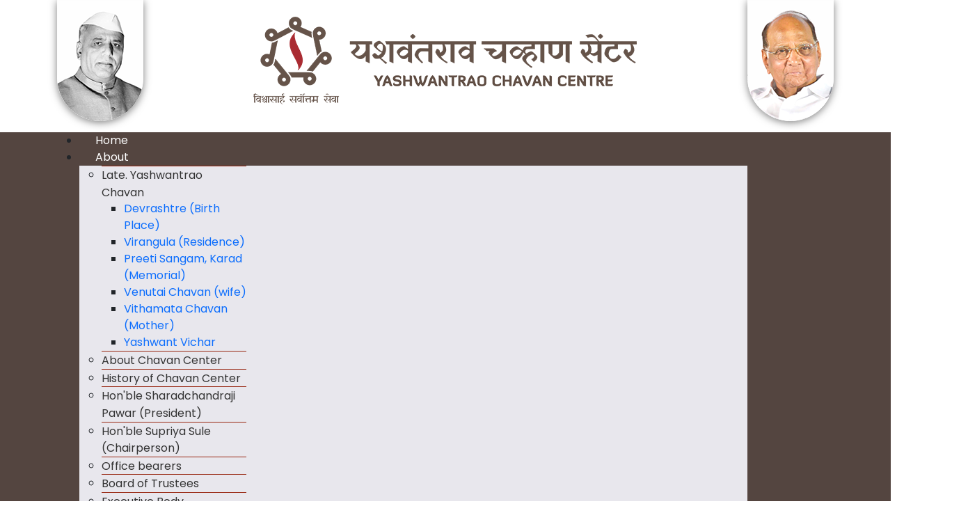

--- FILE ---
content_type: text/html; charset=utf-8
request_url: https://www.chavancentre.org/en/initiatives-en/mumbai-dialouge-on-world-affairs-en
body_size: 156742
content:

<!DOCTYPE html>
<html lang="mr-in" dir="ltr" class="mr-in_page">
	<!--Head-->
	<head><script type="text/javascript">
		window.tjSiteRoot = "https://www.chavancentre.org/";
	</script>
		
<meta charset="UTF-8">
<link rel="shortcut icon" href="/images/logo/yashwantraochavancentre.png#joomlaImage://local-images/logo/yashwantraochavancentre.png?width=84&height=84" />
<meta charset="utf-8">
	<meta name="viewport" content="width=device-width, initial-scale=1">
	<meta name="theme-color" content="#982712">
	<meta name="robots" content="max-snippet:-1, max-image-preview:large, max-video-preview:-1">
	<meta http-equiv="X-UA-Compatible" content="IE=edge">
	<meta name="description" content="Mumbai Dialouge on World's Affairs">
	<title>Yashwantrao Chavan Center - Mumbai Dialouge on World's Affairs</title>
	<link href="/en/initiatives-en/mumbai-dialouge-on-world-affairs-en?format=feed&amp;type=rss" rel="alternate" type="application/rss+xml" title="RSS 2.0">
	<link href="/en/initiatives-en/mumbai-dialouge-on-world-affairs-en?format=feed&amp;type=atom" rel="alternate" type="application/atom+xml" title="Atom 1.0">
	<link href="https://www.chavancentre.org/initiatives/mumbai-dialouge-on-world-affairs" rel="alternate" hreflang="mr-IN">
	<link href="https://www.chavancentre.org/en/initiatives-en/mumbai-dialouge-on-world-affairs-en" rel="alternate" hreflang="English">
<link href="/media/vendor/awesomplete/css/awesomplete.css?1.1.5" rel="stylesheet" />
	<link href="/media/mod_languages/css/template.min.css?d78833c2fc32555c0f2cc4ba3ff32c2e" rel="stylesheet" />
	<link href="/media/vendor/joomla-custom-elements/css/joomla-alert.min.css?0.2.0" rel="stylesheet" />
	<link href="https://www.chavancentre.org/plugins/system/djnotifications/assets/css/toastr.min.css" rel="stylesheet" />
	<link href="https://www.chavancentre.org/plugins/system/djnotifications/themes/flat/style.css" rel="stylesheet" />
	<link href="/media/plg_system_nrframework/css/widgets/gallery.css?d78833c2fc32555c0f2cc4ba3ff32c2e" rel="stylesheet" />
	<link href="https://cdn.jsdelivr.net/npm/glightbox@3.1.0/dist/css/glightbox.min.css" rel="stylesheet" />
	<link href="https://fonts.googleapis.com/css?family=Poppins" rel="stylesheet" />
	<link href="/templates/mubase/assets/main.min.css" rel="stylesheet" />
	<link href="/templates/mubase/assets/extra.min.css" rel="stylesheet" />
	<link href="/media/mod_rsmail/css/style.css?d78833c2fc32555c0f2cc4ba3ff32c2e" rel="stylesheet" />
	<link href="/modules/mod_djmegamenu/themes/modern/css/djmegamenu.css?4.3.4.pro" rel="stylesheet" />
	<link href="/modules/mod_djmegamenu/assets/css/offcanvas_right.min.css?4.3.4.pro" rel="stylesheet" />
	<link href="/modules/mod_djmegamenu/mobilethemes/light/djmobilemenu.css?4.3.4.pro" rel="stylesheet" />
	<link href="https://cdnjs.cloudflare.com/ajax/libs/animate.css/4.1.1/animate.compat.min.css" rel="stylesheet" />
	<link href="https://cdnjs.cloudflare.com/ajax/libs/font-awesome/4.7.0/css/font-awesome.min.css" rel="stylesheet" />
	<style nonce="ZTIzODJkMGQ4NjE5ZmE3YmY0MjYwMDdkNWIyZjFkZTEyZDcxZTYzYWI3NmU5MjhmYTcyMmVmMGZiMzU4OWMzNmQ0MTllNTUxNWFlNTk1OWM5YWQwMjJkYmRmNDM2YzBkNTAzODk4NDM5MGE4ODM0NGY2NTQzMDE2ZDZiMzExMjM=">.nrf-widget.gallery0{--gap:10px;--columns:5;}@media screen and (max-width: 1024px){.nrf-widget.gallery0{--gap:10px;--columns:3;}}@media screen and (max-width: 575px){.nrf-widget.gallery0{--gap:10px;--columns:2;}}</style>
	<style nonce="ZTIzODJkMGQ4NjE5ZmE3YmY0MjYwMDdkNWIyZjFkZTEyZDcxZTYzYWI3NmU5MjhmYTcyMmVmMGZiMzU4OWMzNmQ0MTllNTUxNWFlNTk1OWM5YWQwMjJkYmRmNDM2YzBkNTAzODk4NDM5MGE4ODM0NGY2NTQzMDE2ZDZiMzExMjM=">
			.native-jlike #like-com_content-category-1310 #jlike-container a.melike,
			.native-jlike #like-com_content-category-1310 #jlike-container a.medislike,
			.native-jlike #like-com_content-category-1310 #jlike-container a.meunlike,
			.native-jlike #like-com_content-category-1310 #jlike-container a.meundislike{
				background: url('https://www.chavancentre.org/components/com_jlike/assets/images/buttonset/4.png') repeat-x scroll 0 0 #FFFFFF;
			}
		</style>
	<style nonce="ZTIzODJkMGQ4NjE5ZmE3YmY0MjYwMDdkNWIyZjFkZTEyZDcxZTYzYWI3NmU5MjhmYTcyMmVmMGZiMzU4OWMzNmQ0MTllNTUxNWFlNTk1OWM5YWQwMjJkYmRmNDM2YzBkNTAzODk4NDM5MGE4ODM0NGY2NTQzMDE2ZDZiMzExMjM=">.nrf-widget.gallery1{--gap:10px;--columns:5;}@media screen and (max-width: 1024px){.nrf-widget.gallery1{--gap:10px;--columns:3;}}@media screen and (max-width: 575px){.nrf-widget.gallery1{--gap:10px;--columns:2;}}</style>
	<style nonce="ZTIzODJkMGQ4NjE5ZmE3YmY0MjYwMDdkNWIyZjFkZTEyZDcxZTYzYWI3NmU5MjhmYTcyMmVmMGZiMzU4OWMzNmQ0MTllNTUxNWFlNTk1OWM5YWQwMjJkYmRmNDM2YzBkNTAzODk4NDM5MGE4ODM0NGY2NTQzMDE2ZDZiMzExMjM=">
			.native-jlike #like-com_content-category-1268 #jlike-container a.melike,
			.native-jlike #like-com_content-category-1268 #jlike-container a.medislike,
			.native-jlike #like-com_content-category-1268 #jlike-container a.meunlike,
			.native-jlike #like-com_content-category-1268 #jlike-container a.meundislike{
				background: url('https://www.chavancentre.org/components/com_jlike/assets/images/buttonset/4.png') repeat-x scroll 0 0 #FFFFFF;
			}
		</style>
	<style nonce="ZTIzODJkMGQ4NjE5ZmE3YmY0MjYwMDdkNWIyZjFkZTEyZDcxZTYzYWI3NmU5MjhmYTcyMmVmMGZiMzU4OWMzNmQ0MTllNTUxNWFlNTk1OWM5YWQwMjJkYmRmNDM2YzBkNTAzODk4NDM5MGE4ODM0NGY2NTQzMDE2ZDZiMzExMjM=">.nrf-widget.gallery2{--gap:10px;--columns:5;}@media screen and (max-width: 1024px){.nrf-widget.gallery2{--gap:10px;--columns:3;}}@media screen and (max-width: 575px){.nrf-widget.gallery2{--gap:10px;--columns:2;}}</style>
	<style nonce="ZTIzODJkMGQ4NjE5ZmE3YmY0MjYwMDdkNWIyZjFkZTEyZDcxZTYzYWI3NmU5MjhmYTcyMmVmMGZiMzU4OWMzNmQ0MTllNTUxNWFlNTk1OWM5YWQwMjJkYmRmNDM2YzBkNTAzODk4NDM5MGE4ODM0NGY2NTQzMDE2ZDZiMzExMjM=">
			.native-jlike #like-com_content-category-1253 #jlike-container a.melike,
			.native-jlike #like-com_content-category-1253 #jlike-container a.medislike,
			.native-jlike #like-com_content-category-1253 #jlike-container a.meunlike,
			.native-jlike #like-com_content-category-1253 #jlike-container a.meundislike{
				background: url('https://www.chavancentre.org/components/com_jlike/assets/images/buttonset/4.png') repeat-x scroll 0 0 #FFFFFF;
			}
		</style>
	<style nonce="ZTIzODJkMGQ4NjE5ZmE3YmY0MjYwMDdkNWIyZjFkZTEyZDcxZTYzYWI3NmU5MjhmYTcyMmVmMGZiMzU4OWMzNmQ0MTllNTUxNWFlNTk1OWM5YWQwMjJkYmRmNDM2YzBkNTAzODk4NDM5MGE4ODM0NGY2NTQzMDE2ZDZiMzExMjM=">.nrf-widget.gallery3{--gap:10px;--columns:5;}@media screen and (max-width: 1024px){.nrf-widget.gallery3{--gap:10px;--columns:3;}}@media screen and (max-width: 575px){.nrf-widget.gallery3{--gap:10px;--columns:2;}}</style>
	<style nonce="ZTIzODJkMGQ4NjE5ZmE3YmY0MjYwMDdkNWIyZjFkZTEyZDcxZTYzYWI3NmU5MjhmYTcyMmVmMGZiMzU4OWMzNmQ0MTllNTUxNWFlNTk1OWM5YWQwMjJkYmRmNDM2YzBkNTAzODk4NDM5MGE4ODM0NGY2NTQzMDE2ZDZiMzExMjM=">
			.native-jlike #like-com_content-category-1241 #jlike-container a.melike,
			.native-jlike #like-com_content-category-1241 #jlike-container a.medislike,
			.native-jlike #like-com_content-category-1241 #jlike-container a.meunlike,
			.native-jlike #like-com_content-category-1241 #jlike-container a.meundislike{
				background: url('https://www.chavancentre.org/components/com_jlike/assets/images/buttonset/4.png') repeat-x scroll 0 0 #FFFFFF;
			}
		</style>
	<style nonce="ZTIzODJkMGQ4NjE5ZmE3YmY0MjYwMDdkNWIyZjFkZTEyZDcxZTYzYWI3NmU5MjhmYTcyMmVmMGZiMzU4OWMzNmQ0MTllNTUxNWFlNTk1OWM5YWQwMjJkYmRmNDM2YzBkNTAzODk4NDM5MGE4ODM0NGY2NTQzMDE2ZDZiMzExMjM=">
			.native-jlike #like-com_content-category-1171 #jlike-container a.melike,
			.native-jlike #like-com_content-category-1171 #jlike-container a.medislike,
			.native-jlike #like-com_content-category-1171 #jlike-container a.meunlike,
			.native-jlike #like-com_content-category-1171 #jlike-container a.meundislike{
				background: url('https://www.chavancentre.org/components/com_jlike/assets/images/buttonset/4.png') repeat-x scroll 0 0 #FFFFFF;
			}
		</style>
	<style nonce="ZTIzODJkMGQ4NjE5ZmE3YmY0MjYwMDdkNWIyZjFkZTEyZDcxZTYzYWI3NmU5MjhmYTcyMmVmMGZiMzU4OWMzNmQ0MTllNTUxNWFlNTk1OWM5YWQwMjJkYmRmNDM2YzBkNTAzODk4NDM5MGE4ODM0NGY2NTQzMDE2ZDZiMzExMjM=">
			.native-jlike #like-com_content-category-1160 #jlike-container a.melike,
			.native-jlike #like-com_content-category-1160 #jlike-container a.medislike,
			.native-jlike #like-com_content-category-1160 #jlike-container a.meunlike,
			.native-jlike #like-com_content-category-1160 #jlike-container a.meundislike{
				background: url('https://www.chavancentre.org/components/com_jlike/assets/images/buttonset/4.png') repeat-x scroll 0 0 #FFFFFF;
			}
		</style>
	<style nonce="ZTIzODJkMGQ4NjE5ZmE3YmY0MjYwMDdkNWIyZjFkZTEyZDcxZTYzYWI3NmU5MjhmYTcyMmVmMGZiMzU4OWMzNmQ0MTllNTUxNWFlNTk1OWM5YWQwMjJkYmRmNDM2YzBkNTAzODk4NDM5MGE4ODM0NGY2NTQzMDE2ZDZiMzExMjM=">.nrf-widget.gallery4{--gap:10px;--columns:5;}@media screen and (max-width: 1024px){.nrf-widget.gallery4{--gap:10px;--columns:3;}}@media screen and (max-width: 575px){.nrf-widget.gallery4{--gap:10px;--columns:2;}}</style>
	<style nonce="ZTIzODJkMGQ4NjE5ZmE3YmY0MjYwMDdkNWIyZjFkZTEyZDcxZTYzYWI3NmU5MjhmYTcyMmVmMGZiMzU4OWMzNmQ0MTllNTUxNWFlNTk1OWM5YWQwMjJkYmRmNDM2YzBkNTAzODk4NDM5MGE4ODM0NGY2NTQzMDE2ZDZiMzExMjM=">
			.native-jlike #like-com_content-category-1133 #jlike-container a.melike,
			.native-jlike #like-com_content-category-1133 #jlike-container a.medislike,
			.native-jlike #like-com_content-category-1133 #jlike-container a.meunlike,
			.native-jlike #like-com_content-category-1133 #jlike-container a.meundislike{
				background: url('https://www.chavancentre.org/components/com_jlike/assets/images/buttonset/4.png') repeat-x scroll 0 0 #FFFFFF;
			}
		</style>
	<style nonce="ZTIzODJkMGQ4NjE5ZmE3YmY0MjYwMDdkNWIyZjFkZTEyZDcxZTYzYWI3NmU5MjhmYTcyMmVmMGZiMzU4OWMzNmQ0MTllNTUxNWFlNTk1OWM5YWQwMjJkYmRmNDM2YzBkNTAzODk4NDM5MGE4ODM0NGY2NTQzMDE2ZDZiMzExMjM=">.nrf-widget.gallery5{--gap:10px;--columns:5;}@media screen and (max-width: 1024px){.nrf-widget.gallery5{--gap:10px;--columns:3;}}@media screen and (max-width: 575px){.nrf-widget.gallery5{--gap:10px;--columns:2;}}</style>
	<style nonce="ZTIzODJkMGQ4NjE5ZmE3YmY0MjYwMDdkNWIyZjFkZTEyZDcxZTYzYWI3NmU5MjhmYTcyMmVmMGZiMzU4OWMzNmQ0MTllNTUxNWFlNTk1OWM5YWQwMjJkYmRmNDM2YzBkNTAzODk4NDM5MGE4ODM0NGY2NTQzMDE2ZDZiMzExMjM=">
			.native-jlike #like-com_content-category-1117 #jlike-container a.melike,
			.native-jlike #like-com_content-category-1117 #jlike-container a.medislike,
			.native-jlike #like-com_content-category-1117 #jlike-container a.meunlike,
			.native-jlike #like-com_content-category-1117 #jlike-container a.meundislike{
				background: url('https://www.chavancentre.org/components/com_jlike/assets/images/buttonset/4.png') repeat-x scroll 0 0 #FFFFFF;
			}
		</style>
	<style nonce="ZTIzODJkMGQ4NjE5ZmE3YmY0MjYwMDdkNWIyZjFkZTEyZDcxZTYzYWI3NmU5MjhmYTcyMmVmMGZiMzU4OWMzNmQ0MTllNTUxNWFlNTk1OWM5YWQwMjJkYmRmNDM2YzBkNTAzODk4NDM5MGE4ODM0NGY2NTQzMDE2ZDZiMzExMjM=">.nrf-widget.gallery6{--gap:10px;--columns:5;}@media screen and (max-width: 1024px){.nrf-widget.gallery6{--gap:10px;--columns:3;}}@media screen and (max-width: 575px){.nrf-widget.gallery6{--gap:10px;--columns:2;}}</style>
	<style nonce="ZTIzODJkMGQ4NjE5ZmE3YmY0MjYwMDdkNWIyZjFkZTEyZDcxZTYzYWI3NmU5MjhmYTcyMmVmMGZiMzU4OWMzNmQ0MTllNTUxNWFlNTk1OWM5YWQwMjJkYmRmNDM2YzBkNTAzODk4NDM5MGE4ODM0NGY2NTQzMDE2ZDZiMzExMjM=">
			.native-jlike #like-com_content-category-721 #jlike-container a.melike,
			.native-jlike #like-com_content-category-721 #jlike-container a.medislike,
			.native-jlike #like-com_content-category-721 #jlike-container a.meunlike,
			.native-jlike #like-com_content-category-721 #jlike-container a.meundislike{
				background: url('https://www.chavancentre.org/components/com_jlike/assets/images/buttonset/4.png') repeat-x scroll 0 0 #FFFFFF;
			}
		</style>
	<style nonce="ZTIzODJkMGQ4NjE5ZmE3YmY0MjYwMDdkNWIyZjFkZTEyZDcxZTYzYWI3NmU5MjhmYTcyMmVmMGZiMzU4OWMzNmQ0MTllNTUxNWFlNTk1OWM5YWQwMjJkYmRmNDM2YzBkNTAzODk4NDM5MGE4ODM0NGY2NTQzMDE2ZDZiMzExMjM=">.nrf-widget.gallery7{--gap:10px;--columns:5;}@media screen and (max-width: 1024px){.nrf-widget.gallery7{--gap:10px;--columns:3;}}@media screen and (max-width: 575px){.nrf-widget.gallery7{--gap:10px;--columns:2;}}</style>
	<style nonce="ZTIzODJkMGQ4NjE5ZmE3YmY0MjYwMDdkNWIyZjFkZTEyZDcxZTYzYWI3NmU5MjhmYTcyMmVmMGZiMzU4OWMzNmQ0MTllNTUxNWFlNTk1OWM5YWQwMjJkYmRmNDM2YzBkNTAzODk4NDM5MGE4ODM0NGY2NTQzMDE2ZDZiMzExMjM=">
			.native-jlike #like-com_content-category-626 #jlike-container a.melike,
			.native-jlike #like-com_content-category-626 #jlike-container a.medislike,
			.native-jlike #like-com_content-category-626 #jlike-container a.meunlike,
			.native-jlike #like-com_content-category-626 #jlike-container a.meundislike{
				background: url('https://www.chavancentre.org/components/com_jlike/assets/images/buttonset/4.png') repeat-x scroll 0 0 #FFFFFF;
			}
		</style>
	<style nonce="ZTIzODJkMGQ4NjE5ZmE3YmY0MjYwMDdkNWIyZjFkZTEyZDcxZTYzYWI3NmU5MjhmYTcyMmVmMGZiMzU4OWMzNmQ0MTllNTUxNWFlNTk1OWM5YWQwMjJkYmRmNDM2YzBkNTAzODk4NDM5MGE4ODM0NGY2NTQzMDE2ZDZiMzExMjM=">.nrf-widget.gallery8{--gap:10px;--columns:5;}@media screen and (max-width: 1024px){.nrf-widget.gallery8{--gap:10px;--columns:3;}}@media screen and (max-width: 575px){.nrf-widget.gallery8{--gap:10px;--columns:2;}}</style>
	<style nonce="ZTIzODJkMGQ4NjE5ZmE3YmY0MjYwMDdkNWIyZjFkZTEyZDcxZTYzYWI3NmU5MjhmYTcyMmVmMGZiMzU4OWMzNmQ0MTllNTUxNWFlNTk1OWM5YWQwMjJkYmRmNDM2YzBkNTAzODk4NDM5MGE4ODM0NGY2NTQzMDE2ZDZiMzExMjM=">
			.native-jlike #like-com_content-category-614 #jlike-container a.melike,
			.native-jlike #like-com_content-category-614 #jlike-container a.medislike,
			.native-jlike #like-com_content-category-614 #jlike-container a.meunlike,
			.native-jlike #like-com_content-category-614 #jlike-container a.meundislike{
				background: url('https://www.chavancentre.org/components/com_jlike/assets/images/buttonset/4.png') repeat-x scroll 0 0 #FFFFFF;
			}
		</style>
	<style nonce="ZTIzODJkMGQ4NjE5ZmE3YmY0MjYwMDdkNWIyZjFkZTEyZDcxZTYzYWI3NmU5MjhmYTcyMmVmMGZiMzU4OWMzNmQ0MTllNTUxNWFlNTk1OWM5YWQwMjJkYmRmNDM2YzBkNTAzODk4NDM5MGE4ODM0NGY2NTQzMDE2ZDZiMzExMjM=">.nrf-widget.gallery9{--gap:10px;--columns:5;}@media screen and (max-width: 1024px){.nrf-widget.gallery9{--gap:10px;--columns:3;}}@media screen and (max-width: 575px){.nrf-widget.gallery9{--gap:10px;--columns:2;}}</style>
	<style nonce="ZTIzODJkMGQ4NjE5ZmE3YmY0MjYwMDdkNWIyZjFkZTEyZDcxZTYzYWI3NmU5MjhmYTcyMmVmMGZiMzU4OWMzNmQ0MTllNTUxNWFlNTk1OWM5YWQwMjJkYmRmNDM2YzBkNTAzODk4NDM5MGE4ODM0NGY2NTQzMDE2ZDZiMzExMjM=">
			.native-jlike #like-com_content-category-590 #jlike-container a.melike,
			.native-jlike #like-com_content-category-590 #jlike-container a.medislike,
			.native-jlike #like-com_content-category-590 #jlike-container a.meunlike,
			.native-jlike #like-com_content-category-590 #jlike-container a.meundislike{
				background: url('https://www.chavancentre.org/components/com_jlike/assets/images/buttonset/4.png') repeat-x scroll 0 0 #FFFFFF;
			}
		</style>
	<style nonce="ZTIzODJkMGQ4NjE5ZmE3YmY0MjYwMDdkNWIyZjFkZTEyZDcxZTYzYWI3NmU5MjhmYTcyMmVmMGZiMzU4OWMzNmQ0MTllNTUxNWFlNTk1OWM5YWQwMjJkYmRmNDM2YzBkNTAzODk4NDM5MGE4ODM0NGY2NTQzMDE2ZDZiMzExMjM=">
			.native-jlike #like-com_content-categories-181 #jlike-container a.melike,
			.native-jlike #like-com_content-categories-181 #jlike-container a.medislike,
			.native-jlike #like-com_content-categories-181 #jlike-container a.meunlike,
			.native-jlike #like-com_content-categories-181 #jlike-container a.meundislike{
				background: url('https://www.chavancentre.org/components/com_jlike/assets/images/buttonset/4.png') repeat-x scroll 0 0 #FFFFFF;
			}
		</style>
	<style nonce="ZTIzODJkMGQ4NjE5ZmE3YmY0MjYwMDdkNWIyZjFkZTEyZDcxZTYzYWI3NmU5MjhmYTcyMmVmMGZiMzU4OWMzNmQ0MTllNTUxNWFlNTk1OWM5YWQwMjJkYmRmNDM2YzBkNTAzODk4NDM5MGE4ODM0NGY2NTQzMDE2ZDZiMzExMjM=">.dj-hideitem { display: none !important; }
</style>
	<style nonce="ZTIzODJkMGQ4NjE5ZmE3YmY0MjYwMDdkNWIyZjFkZTEyZDcxZTYzYWI3NmU5MjhmYTcyMmVmMGZiMzU4OWMzNmQ0MTllNTUxNWFlNTk1OWM5YWQwMjJkYmRmNDM2YzBkNTAzODk4NDM5MGE4ODM0NGY2NTQzMDE2ZDZiMzExMjM=">
		@media (min-width: 980px) { #dj-megamenu228mobile { display: none; } }
		@media (max-width: 979px) { #dj-megamenu228, #dj-megamenu228sticky, #dj-megamenu228placeholder { display: none !important; } }
	</style>
<script type="application/json" class="joomla-script-options new" nonce="ZTIzODJkMGQ4NjE5ZmE3YmY0MjYwMDdkNWIyZjFkZTEyZDcxZTYzYWI3NmU5MjhmYTcyMmVmMGZiMzU4OWMzNmQ0MTllNTUxNWFlNTk1OWM5YWQwMjJkYmRmNDM2YzBkNTAzODk4NDM5MGE4ODM0NGY2NTQzMDE2ZDZiMzExMjM=">{"joomla.jtext":{"COM_JLIKE_REMOVE_FROM_PLAN_ALERT":"COM_JLIKE_REMOVE_FROM_PLAN_ALERT","COM_JLIKE_MUSTLOGIN":"Please login to like\/dislike this content","PLG_SYSTEM_DJNOTIFICATIONS_MESSAGE_HEADER_INFO":"Info","PLG_SYSTEM_DJNOTIFICATIONS_MESSAGE_HEADER_SUCCESS":"Success","PLG_SYSTEM_DJNOTIFICATIONS_MESSAGE_HEADER_WARNING":"Warning","PLG_SYSTEM_DJNOTIFICATIONS_MESSAGE_HEADER_ERROR":"Error","RSM_PLEASE_SELECT_A_LIST":"Please select a list.","RSM_INVALID_EMAIL":"Invalid e-mail address.","RSM_EMPTY_CAPTCHA_INPUT":"The captcha field cannot be empty.","RSM_INVALID_CAPTCHA":"The captcha response is invalid.","RSM_CONSENT_REQUIRED":"In order to submit this form you will need to offer specific consent.","MOD_FINDER_SEARCH_VALUE":"Search ...","ERROR":"Error","MESSAGE":"Message","NOTICE":"Notice","WARNING":"Warning","JCLOSE":"Close","JOK":"OK","JOPEN":"Open"},"csrf.token":"3e11252937df4ad496b7609dd39dd3ce","bootstrap.modal":{"#a.modal":{"keyboard":true,"focus":true}},"finder-search":{"url":"\/en\/component\/finder\/?task=suggestions.suggest&amp;format=json&amp;tmpl=component&amp;Itemid=335"},"system.paths":{"root":"","rootFull":"https:\/\/www.chavancentre.org\/","base":"","baseFull":"https:\/\/www.chavancentre.org\/"}}</script>
	<script src="/media/system/js/core.min.js?17121a112ecec3d656efe5c5f493429c9acf2179"></script>
	<script src="/media/vendor/bootstrap/js/bootstrap-es5.min.js?5.1.3" nomodule defer></script>
	<script src="/media/com_finder/js/finder-es5.min.js?bad573eb3c559a3e1070529bf0ccb8d8745ba5f3" nomodule defer></script>
	<script src="/media/system/js/messages-es5.min.js?70b6651d6deab46dc8a25f03338f66f540cc62e2" nomodule defer></script>
	<script src="/media/vendor/jquery/js/jquery.min.js?3.6.0"></script>
	<script src="/media/legacy/js/jquery-noconflict.min.js?04499b98c0305b16b373dff09fe79d1290976288"></script>
	<script src="/media/vendor/bootstrap/js/modal.min.js?5.1.3" type="module"></script>
	<script src="/media/vendor/bootstrap/js/alert.min.js?5.1.3" type="module"></script>
	<script src="/media/vendor/bootstrap/js/button.min.js?5.1.3" type="module"></script>
	<script src="/media/vendor/bootstrap/js/carousel.min.js?5.1.3" type="module"></script>
	<script src="/media/vendor/bootstrap/js/collapse.min.js?5.1.3" type="module"></script>
	<script src="/media/vendor/bootstrap/js/dropdown.min.js?5.1.3" type="module"></script>
	<script src="/media/vendor/bootstrap/js/offcanvas.min.js?5.1.3" type="module"></script>
	<script src="/media/vendor/bootstrap/js/popover.min.js?5.1.3" type="module"></script>
	<script src="/media/vendor/bootstrap/js/scrollspy.min.js?5.1.3" type="module"></script>
	<script src="/media/vendor/bootstrap/js/tab.min.js?5.1.3" type="module"></script>
	<script src="/media/vendor/bootstrap/js/toast.min.js?5.1.3" type="module"></script>
	<script src="/media/mod_menu/js/menu-es5.min.js?d78833c2fc32555c0f2cc4ba3ff32c2e" nomodule defer></script>
	<script src="/media/vendor/awesomplete/js/awesomplete.min.js?1.1.5" defer></script>
	<script src="/media/com_finder/js/finder.min.js?29fe670bb180ec95c613a0e6aa6df738d9de97d4" type="module"></script>
	<script src="/media/system/js/messages.min.js?7425e8d1cb9e4f061d5e30271d6d99b085344117" type="module"></script>
	<script src="https://www.chavancentre.org/plugins/system/djnotifications/assets/js/toastr.js"></script>
	<script src="https://www.chavancentre.org/plugins/system/djnotifications/assets/js/script.js"></script>
	<script src="https://www.chavancentre.org/plugins/system/djnotifications/assets/js/jquery.easings.1.3.js"></script>
	<script src="/media/plg_system_nrframework/js/widgets/gallery/gallery.js?d78833c2fc32555c0f2cc4ba3ff32c2e"></script>
	<script src="https://cdn.jsdelivr.net/gh/mcstudios/glightbox@3.1.0/dist/js/glightbox.min.js"></script>
	<script src="/media/com_jlike/vendors/jquery-loading-overlay/loadingoverlay.min.js"></script>
	<script src="/media/techjoomla_strapper/js/namespace.min.js"></script>
	<script src="/components/com_jlike/assets/scripts/jlike.js"></script>
	<script src="/components/com_jlike/assets/scripts/jlike_comments.js"></script>
	<script src="/templates/mubase/assets/custom/js/bootstrap.bundle.min.js"></script>
	<script src="/templates/mubase/assets/custom/js/splide.min.js"></script>
	<script src="/media/mod_rsmail/js/scripts.js?d78833c2fc32555c0f2cc4ba3ff32c2e"></script>
	<script src="/modules/mod_djmegamenu/assets/js/jquery.djmegamenu.min.js?4.3.4.pro" defer></script>
	<script src="/modules/mod_djmegamenu/assets/js/jquery.djmobilemenu.min.js?4.3.4.pro" defer></script>
	<script type="application/ld+json" nonce="ZTIzODJkMGQ4NjE5ZmE3YmY0MjYwMDdkNWIyZjFkZTEyZDcxZTYzYWI3NmU5MjhmYTcyMmVmMGZiMzU4OWMzNmQ0MTllNTUxNWFlNTk1OWM5YWQwMjJkYmRmNDM2YzBkNTAzODk4NDM5MGE4ODM0NGY2NTQzMDE2ZDZiMzExMjM=">{"@context":"https:\/\/schema.org","@type":"BreadcrumbList","itemListElement":[{"@type":"ListItem","position":1,"item":{"@id":"https:\/\/www.chavancentre.org\/en\/","name":"Home"}},{"@type":"ListItem","position":2,"item":{"@id":"https:\/\/www.chavancentre.org\/en\/initiatives-en","name":"Initiatives"}},{"@type":"ListItem","position":3,"item":{"@id":"https:\/\/www.chavancentre.org\/en\/initiatives-en\/mumbai-dialouge-on-world-affairs-en","name":"Mumbai Dialouge on World's Affairs"}}]}</script>
	<script nonce="ZTIzODJkMGQ4NjE5ZmE3YmY0MjYwMDdkNWIyZjFkZTEyZDcxZTYzYWI3NmU5MjhmYTcyMmVmMGZiMzU4OWMzNmQ0MTllNTUxNWFlNTk1OWM5YWQwMjJkYmRmNDM2YzBkNTAzODk4NDM5MGE4ODM0NGY2NTQzMDE2ZDZiMzExMjM=">jQuery(document).ready(function() {
            if(typeof jQuery !== 'undefined') {
                 jQuery().DJNotifications({
                      "closeButton": 1,
                      "debug": 0,
                      "newestOnTop":  1,
                      "progressBar": 0,
                      "positionClass": "toast-bottom-center",
                      "preventDuplicates": 1,
                      "onclick": null,
                      "showDuration": "",
                      "hideDuration": "",
                      "timeOut": "100000",
                      "extendedTimeOut": "100000",
                      "showEasing": "swing",
                      "hideEasing": "swing",
                      "showMethod": "fadeIn",
                      "displayIcons": 1,
                      "displayHeaders": 1,
                      "hideMethod": "fadeOut"
                })
            }
        });</script>
	<script nonce="ZTIzODJkMGQ4NjE5ZmE3YmY0MjYwMDdkNWIyZjFkZTEyZDcxZTYzYWI3NmU5MjhmYTcyMmVmMGZiMzU4OWMzNmQ0MTllNTUxNWFlNTk1OWM5YWQwMjJkYmRmNDM2YzBkNTAzODk4NDM5MGE4ODM0NGY2NTQzMDE2ZDZiMzExMjM=">;(function ($) {
	$.ajaxSetup({
		headers: {
			'X-CSRF-Token': Joomla.getOptions('csrf.token')
		}
	});
})(jQuery);</script>
	<link href="https://www.chavancentre.org/initiatives/mumbai-dialouge-on-world-affairs" rel="alternate" hreflang="x-default">
	<link rel="preload" href="https://cdnjs.cloudflare.com/ajax/libs/animate.css/4.1.1/animate.compat.min.css" as="style">
	<link rel="preload" href="https://cdnjs.cloudflare.com/ajax/libs/font-awesome/4.7.0/css/font-awesome.min.css" as="style">
	<!-- Start: Google Structured Data -->
             <script type="application/ld+json"> { "@context": "https://schema.org", "@type": "BreadcrumbList", "itemListElement": [ { "@type": "ListItem", "position": 1, "name": "Yashwantrao Chavan Centre", "item": "https://www.chavancentre.org/en/" }, { "@type": "ListItem", "position": 2, "name": "Initiatives", "item": "https://www.chavancentre.org/en/initiatives-en" }, { "@type": "ListItem", "position": 3, "name": "Mumbai Dialouge on World's Affairs", "item": "https://www.chavancentre.org/en/initiatives-en/mumbai-dialouge-on-world-affairs-en" } ] } </script>
            <!-- End: Google Structured Data -->

<link rel="canonical" href="https://chavancentre.org/" />
<meta name="theme-color" content="">
<meta name="apple-mobile-web-app-status-bar-style" content="black-translucent">
		<meta property="og:title" content="Yashwantrao Chavan Center - Mumbai Dialouge on World's Affairs" />
		<meta property="og:type" content="article" />
		<meta property="og:url" content="https://www.chavancentre.org/en/initiatives-en/mumbai-dialouge-on-world-affairs-en" />
		<meta property="og:description" content="Mumbai Dialouge on World's Affairs" />
		<meta property="og:site_name" content="Yashwantrao Chavan Center" />
		<meta property="fb:admins" content="100003000516849" />
		<meta name="twitter:card" content="summary_large_image">
	<meta name="twitter:url" content="https://www.chavancentre.org/en/initiatives-en/mumbai-dialouge-on-world-affairs-en">
	<meta name="twitter:title" content="Yashwantrao Chavan Center - Mumbai Dialouge on World's Affairs">
	<meta name="twitter:description" content="Mumbai Dialouge on World's Affairs">
	<meta name="twitter:site" content="ybchavancentre">
	<meta name="twitter:creator" content="ybchavancentre">
		<meta name="twitter:card" content="summary_large_image">
		<meta name="twitter:url" content="https://www.chavancentre.org/en/initiatives-en/mumbai-dialouge-on-world-affairs-en">
		<meta name="twitter:title" content="Yashwantrao Chavan Center - Mumbai Dialouge on World's Affairs">
		<meta name="twitter:description" content="Mumbai Dialouge on World's Affairs">
		<meta name="twitter:site" content="ybchavancentre">
		<meta name="twitter:creator" content="ybchavancentre">
	<meta itemprop="name" content="Yashwantrao Chavan Center - Mumbai Dialouge on World's Affairs" />
	<meta itemprop="description" content="Mumbai Dialouge on World's Affairs" />
	<meta itemprop="image" content="https://chavancentre.org/images/logo/yashwantraochavancentre.png" />
<script>
	jQuery(document).ready(function() {
	var footerHeight = jQuery('footer').outerHeight();
	jQuery('body').css('margin-bottom', footerHeight+'px');
	});
</script>
	<link rel="stylesheet" href="/components/com_jlike/assets/css/like.css" type="text/css" /></head>
	<!--/Head-->
	<!--Body-->
	<body class="heading-no-icon  parentid-396 itemid-520 com_content view-category guest desktop"><div class="dj-offcanvas-wrapper"><div class="dj-offcanvas-pusher"><div class="dj-offcanvas-pusher-in">
		

<div class="tj-overlay hide"></div>

<!--Content Page-->
	<div class="wrapper">
	<header id="header" class="mu-header">
		<div class="container">
			<div class="d-flex">
				<div class="col-2">
						<div class="mubase-module " id="mubase-126">
				<div class="mubase-module-content">
			
<div id="mod-custom126" class="mod-custom custom">
	<p><img class="img-fluid" src="/images/team/Top%202.png" alt="मा. यशवंतराव चव्हाण" loading="lazy" data-path="local-images:/team/Top 2.png" /></p></div>
		</div>
	</div>
	
				</div>
				<div class="primary-logo-img text-center mt-4 col-8">
					<a href="/">
						<img class="img-fluid px-3" src="/images/logo/latest-logo.png#joomlaImage://local-images/logo/latest-logo.png?width=630&height=126" alt="logo"/>
					</a>
				</div>
				<div class="col-2">
						<div class="mubase-module " id="mubase-125">
				<div class="mubase-module-content">
			
<div id="mod-custom125" class="mod-custom custom">
	<p style="text-align: right;"><img class="img-fluid" src="/images/team/Top%201.png" alt=" मा. श्री. शरदराव पवार" loading="lazy" data-path="local-images:/team/Top 1.png" /></p></div>
		</div>
	</div>
	
				</div>
			</div>
		</div>
	</header>
			<div id="mainmenu" class="mu-mainmenu">
			<div class="container d-flex justify-content-between">
				<div class="">
	
				<div class="dj-megamenu-wrapper" data-joomla4 data-tmpl="mubase">
		<ul id="dj-megamenu228" class="dj-megamenu dj-megamenu-modern dj-megamenu-wcag horizontalMenu  dj-fa-1" data-options='{"wrap":null,"animIn":"fadeIn","animOut":"fadeOut","animSpeed":"normal","openDelay":250,"closeDelay":"500","event":"mouseenter","eventClose":"mouseleave","fixed":"0","offset":"0","theme":"modern","direction":"ltr","wcag":"1","overlay":"0"}' data-trigger="979" role="menubar" aria-label="DJ-MegaMenu - EN">
		<li class="dj-up itemid335 first" role="none"><a class="dj-up_a  " href="/en/"  role="menuitem"><span ><span class="title"><span class="name">Home</span></span></span></a></li><li class="dj-up itemid336 parent" role="none"><a class="dj-up_a  "  aria-haspopup="true" aria-expanded="false" href="/en/about-us-en"  role="menuitem"><span class="dj-drop" ><span class="title"><span class="name">About</span></span><span class="arrow" aria-hidden="true"></span></span></a><div class="dj-subwrap  multiple_cols subcols4" style=""><div class="dj-subwrap-in" style="width:960px;"><div class="dj-subcol" style="width:240px"><ul class="dj-submenu" role="menu" aria-label="About"><li class="itemid337 first parent subtree" role="none"><a class="dj-more "  aria-haspopup="true" aria-expanded="false" href="/en/about-us-en/about-yashwantrao-chavan-saheb-en"  role="menuitem"><span class="title"><span class="name">Late. Yashwantrao Chavan</span></span><span class="arrow" aria-hidden="true"></span></a><ul class="dj-subtree" role="menu" aria-label="Late. Yashwantrao Chavan"><li class="itemid338 first" role="none"><a href="/en/about-us-en/about-yashwantrao-chavan-saheb-en/devrashtre-birth-place-en"  role="menuitem"><span class="title"><span class="name">Devrashtre (Birth Place)</span></span></a></li><li class="itemid339" role="none"><a href="/en/about-us-en/about-yashwantrao-chavan-saheb-en/virangula-en"  role="menuitem"><span class="title"><span class="name">Virangula (Residence)</span></span></a></li><li class="itemid506" role="none"><a href="/en/about-us-en/about-yashwantrao-chavan-saheb-en/priti-sangam-en"  role="menuitem"><span class="title"><span class="name">Preeti Sangam, Karad (Memorial)</span></span></a></li><li class="itemid341" role="none"><a href="/en/about-us-en/about-yashwantrao-chavan-saheb-en/venutai-chavan-en"  role="menuitem"><span class="title"><span class="name">Venutai Chavan (wife)</span></span></a></li><li class="itemid342" role="none"><a href="/en/about-us-en/about-yashwantrao-chavan-saheb-en/vithamata-chavan-en"  role="menuitem"><span class="title"><span class="name">Vithamata Chavan (Mother)</span></span></a></li><li class="itemid629" role="none"><a href="/en/about-us-en/about-yashwantrao-chavan-saheb-en/yashwant-vichar"  role="menuitem"><span class="title"><span class="name">Yashwant Vichar</span></span></a></li></ul></li></ul></div><div class="dj-subcol" style="width:240px"><ul class="dj-submenu" role="menu" aria-label="About Chavan Center"><li class="itemid343 first" role="none"><a href="/en/about-us-en/about-chavan-centre-en"  role="menuitem"><span class="title"><span class="name">About Chavan Center</span></span></a></li><li class="itemid344" role="none"><a href="/en/about-us-en/history-en"  role="menuitem"><span class="title"><span class="name">History of Chavan Center</span></span></a></li></ul></div><div class="dj-subcol" style="width:240px"><ul class="dj-submenu" role="menu" aria-label="Hon'ble Sharadchandraji Pawar (President)"><li class="itemid345 first" role="none"><a href="/en/about-us-en/presidents-speech-en"  role="menuitem"><span class="title"><span class="name">Hon'ble Sharadchandraji Pawar (President)</span></span></a></li><li class="itemid346" role="none"><a href="/en/about-us-en/chairperson-speech-en"  role="menuitem"><span class="title"><span class="name">Hon'ble Supriya Sule (Chairperson)</span></span></a></li></ul></div><div class="dj-subcol" style="width:240px"><ul class="dj-submenu" role="menu" aria-label="Office bearers"><li class="itemid347 first" role="none"><a href="/en/about-us-en/dignitories-en"  role="menuitem"><span class="title"><span class="name">Office bearers</span></span></a></li><li class="itemid348" role="none"><a href="/en/about-us-en/trustee-en"  role="menuitem"><span class="title"><span class="name">Board of Trustees</span></span></a></li><li class="itemid349" role="none"><a href="/en/about-us-en/executive-body-en"  role="menuitem"><span class="title"><span class="name">Executive Body</span></span></a></li><li class="itemid350" role="none"><a href="/en/about-us-en/executive-committee-en"  role="menuitem"><span class="title"><span class="name">Executive Committee</span></span></a></li><li class="itemid626" role="none"><a href="/en/about-us-en/right-to-information-en"  role="menuitem"><span class="title"><span class="name">Right to Information</span></span></a></li></ul></div></div></div></li><li class="dj-up itemid351 parent" role="none"><a class="dj-up_a  "  aria-haspopup="true" aria-expanded="false" href="/en/focus-area-en"  role="menuitem"><span class="dj-drop" ><span class="title"><span class="name">Verticals</span></span><span class="arrow" aria-hidden="true"></span></span></a><div class="dj-subwrap  multiple_cols subcols5" style=""><div class="dj-subwrap-in" style="width:1200px;"><div class="dj-subcol" style="width:240px"><ul class="dj-submenu" role="menu" aria-label="Verticals"><li class="itemid352 first parent subtree" role="none"><a class="dj-more cyan"  aria-haspopup="true" aria-expanded="false" href="/en/focus-area-en/education-en"  role="menuitem"><img class="dj-icon" src="/images/Icon/1.png#joomlaImage://local-images/Icon/1.png?width=106&amp;height=58" alt="" aria-hidden="true" /><span class="image-title"><span class="name">Education</span></span><span class="arrow" aria-hidden="true"></span></a><ul class="dj-subtree" role="menu" aria-label="Education"><li class="itemid354 first" role="none"><a href="/en/focus-area-en/education-en/shikshan-katta-en"  role="menuitem"><span class="title"><span class="name">Shikshan Katta</span></span></a></li><li class="itemid355" role="none"><a href="/en/focus-area-en/education-en/teacher-s-literature-festival-en"  role="menuitem"><span class="title"><span class="name">Teacher Literature Festival</span></span></a></li><li class="itemid357" role="none"><a href="/en/focus-area-en/education-en/dr-kumud-bansal-awards-for-outstanding-literature-in-the-field-of-education-en"  role="menuitem"><span class="title"><span class="name">Dr. Kumud Bansal Award</span></span></a></li><li class="itemid356" role="none"><a href="/en/focus-area-en/education-en/state-level-annual-conference-en"  role="menuitem"><span class="title"><span class="name">Annual Education Council</span></span></a></li><li class="itemid476" role="none"><a href="/en/focus-area-en/education-en/about-work-in-education-domain-en"  role="menuitem"><span class="title"><span class="name">Work under Education Vertical</span></span></a></li><li class="itemid353" role="none"><a href="/en/focus-area-en/education-en/cdac-en"  role="menuitem"><span class="title"><span class="name">Academy of Information Technology (AIT)</span></span></a></li><li class="itemid358" role="none"><a href="/en/focus-area-en/education-en/publications-en"  role="menuitem"><span class="title"><span class="name">Publications</span></span></a></li><li class="itemid638" role="none"><a href="/en/focus-area-en/education-en/research-centre-of-social-science-en"  role="menuitem"><span class="title"><span class="name">Research Centre of Social science</span></span></a></li></ul></li></ul></div><div class="dj-subcol" style="width:240px"><ul class="dj-submenu" role="menu" aria-label="Health, Disability and Senior Citizens"><li class="itemid359 first parent subtree" role="none"><a class="dj-more teal"  aria-haspopup="true" aria-expanded="false" href="/en/focus-area-en/health-en"  role="menuitem"><img class="dj-icon" src="/images/Icon/2.png#joomlaImage://local-images/Icon/2.png?width=99&amp;height=86" alt="" aria-hidden="true" /><span class="image-title"><span class="name">Health, Disability and Senior Citizens</span></span><span class="arrow" aria-hidden="true"></span></a><ul class="dj-subtree" role="menu" aria-label="Health, Disability and Senior Citizens"><li class="itemid360 first" role="none"><a href="/en/focus-area-en/health-en/about-work-in-health-domain-en"  role="menuitem"><span class="title"><span class="name">Work under Health Vertical</span></span></a></li><li class="itemid361" role="none"><a href="/en/focus-area-en/health-en/people-with-special-needs-adip-rvy1-en"  role="menuitem"><span class="title"><span class="name">Individuals with Disabilities</span></span></a></li><li class="itemid362" role="none"><a href="/en/focus-area-en/health-en/senior-citizens-en"  role="menuitem"><span class="title"><span class="name">Senior Citizens</span></span></a></li><li class="itemid363" role="none"><a href="/en/focus-area-en/health-en/early-intervention-program-en"  role="menuitem"><span class="title"><span class="name">Early diagnostic Evaluation and Intervention</span></span></a></li><li class="itemid364" role="none"><a href="/en/focus-area-en/health-en/hearing-aide-rehabilitation-en"  role="menuitem"><span class="title"><span class="name">Hearing Loss Diagnosis and Treatment</span></span></a></li><li class="itemid365" role="none"><a href="/en/focus-area-en/health-en/mental-health-awareness-program-en"  role="menuitem"><span class="title"><span class="name">Mental Health Awareness Program</span></span></a></li><li class="itemid366" role="none"><a href="/en/focus-area-en/health-en/udid-certification-drive-en"  role="menuitem"><span class="title"><span class="name">Disability Global Certificate Distribution Program</span></span></a></li><li class="itemid367" role="none"><a href="/en/focus-area-en/health-en/pwd-insurance-scheme-en"  role="menuitem"><span class="title"><span class="name">Health insurance scheme for Disabled</span></span></a></li><li class="itemid368" role="none"><a href="/en/focus-area-en/health-en/cochlear-implant-en"  role="menuitem"><span class="title"><span class="name">Cochlear Implants</span></span></a></li><li class="itemid369" role="none"><a href="/en/focus-area-en/health-en/state-conferences-en"  role="menuitem"><span class="title"><span class="name">State Level Conference</span></span></a></li><li class="itemid370" role="none"><a href="/en/focus-area-en/health-en/rajmata-jijau-scheme-en"  role="menuitem"><span class="title"><span class="name">Rajmata Jijau Scheme</span></span></a></li><li class="itemid645" role="none"><a href="/en/focus-area-en/health-en/publications-en"  role="menuitem"><span class="title"><span class="name">Publications</span></span></a></li></ul></li></ul></div><div class="dj-subcol" style="width:240px"><ul class="dj-submenu" role="menu" aria-label="Women"><li class="itemid371 first parent subtree" role="none"><a class="dj-more pink"  aria-haspopup="true" aria-expanded="false" href="/en/focus-area-en/women-en"  role="menuitem"><img class="dj-icon" src="/images/Icon/4.png#joomlaImage://local-images/Icon/4.png?width=53&amp;height=83" alt="" aria-hidden="true" /><span class="image-title"><span class="name">Women</span></span><span class="arrow" aria-hidden="true"></span></a><ul class="dj-subtree" role="menu" aria-label="Women"><li class="itemid372 first" role="none"><a href="/en/focus-area-en/women-en/about-work-in-women-domain-en"  role="menuitem"><span class="title"><span class="name">Work under Women Vertical</span></span></a></li><li class="itemid373" role="none"><a href="/en/focus-area-en/women-en/jagar-janivancha-tumchya-mazya-lekincha-en"  role="menuitem"><span class="title"><span class="name">Jagar Janivancha... Tumchya Mazya Lekicha...</span></span></a></li><li class="itemid374" role="none"><a href="/en/focus-area-en/women-en/yashaswini-samajik-abhiyan-en"  role="menuitem"><span class="title"><span class="name">Yashaswini Samajik Abhiyan</span></span></a></li><li class="itemid375" role="none"><a href="/en/focus-area-en/women-en/umed-en"  role="menuitem"><span class="title"><span class="name">Hope</span></span></a></li><li class="itemid376" role="none"><a href="/en/focus-area-en/women-en/single-women-ekal-mahila-policy-en"  role="menuitem"><span class="title"><span class="name">Single Woman</span></span></a></li><li class="itemid377" role="none"><a href="/en/awards-en/yashwini-women-awards-en"  role="menuitem"><span class="title"><span class="name">Women's Award</span></span></a></li><li class="itemid378" role="none"><a href="/en/focus-area-en/women-en/mental-health-domestic-violence-en"  role="menuitem"><span class="title"><span class="name">Mental health and domestic violence</span></span></a></li><li class="itemid379" role="none"><a href="/en/focus-area-en/women-en/women-safety-program-en"  role="menuitem"><span class="title"><span class="name">Women's safety</span></span></a></li><li class="itemid380" role="none"><a href="/en/focus-area-en/women-en/financial-literacy-en"  role="menuitem"><span class="title"><span class="name">Financial Literacy</span></span></a></li><li class="itemid381" role="none"><a href="/en/focus-area-en/women-en/legal-literacy-en"  role="menuitem"><span class="title"><span class="name">Legal literacy</span></span></a></li><li class="itemid382" role="none"><a href="/en/focus-area-en/women-en/75-years-of-independence-women-s-perspective-en"  role="menuitem"><span class="title"><span class="name">75 years of Independence and Women's Perspective</span></span></a></li></ul></li></ul></div><div class="dj-subcol" style="width:240px"><ul class="dj-submenu" role="menu" aria-label="Youth"><li class="itemid383 first parent subtree" role="none"><a class="dj-more orange-100"  aria-haspopup="true" aria-expanded="false" href="/en/focus-area-en/youth-en"  role="menuitem"><img class="dj-icon" src="/images/Icon/3.png#joomlaImage://local-images/Icon/3.png?width=72&amp;height=83" alt="" aria-hidden="true" /><span class="image-title"><span class="name">Youth</span></span><span class="arrow" aria-hidden="true"></span></a><ul class="dj-subtree" role="menu" aria-label="Youth"><li class="itemid384 first" role="none"><a href="/en/focus-area-en/youth-en/about-work-in-youth-domain-en"  role="menuitem"><span class="title"><span class="name">Work under Youth Vertical</span></span></a></li><li class="itemid385" role="none"><a href="/en/focus-area-en/youth-en/sharad-yuva-mahotsav-en"  role="menuitem"><span class="title"><span class="name">Sharad Yuva Festival</span></span></a></li><li class="itemid386" role="none"><a href="/en/focus-area-en/youth-en/abhisaran-youth-exchange-program-en"  role="menuitem"><span class="title"><span class="name">Abhisaran - Youth Exchange Program</span></span></a></li><li class="itemid387" role="none"><a href="/en/focus-area-en/youth-en/yashwant-eloquence-competence-en"  role="menuitem"><span class="title"><span class="name">Yashwant Elocution Competition</span></span></a></li><li class="itemid388" role="none"><a href="/en/focus-area-en/youth-en/college-magazine-competition-en"  role="menuitem"><span class="title"><span class="name">College Souvenir Competition</span></span></a></li><li class="itemid389" role="none"><a href="/en/focus-area-en/youth-en/youth-development-camps-en"  role="menuitem"><span class="title"><span class="name">Youth Development Workshops</span></span></a></li><li class="itemid390" role="none"><a href="/en/focus-area-en/youth-en/youth-policy-en"  role="menuitem"><span class="title"><span class="name">Youth policy</span></span></a></li><li class="itemid391" role="none"><a href="/en/focus-area-en/youth-en/digital-media-influencers-conference-en"  role="menuitem"><span class="title"><span class="name">Digital Media Influencer Conference</span></span></a></li><li class="itemid392" role="none"><a href="/en/focus-area-en/youth-en/entrepreneurship-en"  role="menuitem"><span class="title"><span class="name">Young Entrepreneurship</span></span></a></li></ul></li></ul></div><div class="dj-subcol" style="width:240px"><ul class="dj-submenu" role="menu" aria-label="Cultural"><li class="itemid393 first parent subtree" role="none"><a class="dj-more yellow-500"  aria-haspopup="true" aria-expanded="false" href="/en/focus-area-en/culture-en"  role="menuitem"><img class="dj-icon" src="/images/Icon/5.png#joomlaImage://local-images/Icon/5.png?width=83&amp;height=82" alt="" aria-hidden="true" /><span class="image-title"><span class="name">Cultural</span></span><span class="arrow" aria-hidden="true"></span></a><ul class="dj-subtree" role="menu" aria-label="Cultural"><li class="itemid394 first" role="none"><a href="/en/focus-area-en/culture-en/about-work-in-culture-en"  role="menuitem"><span class="title"><span class="name">Work under Cultural Vertical</span></span></a></li><li class="itemid395" role="none"><a href="/en/focus-area-en/culture-en/special-initiatives-en"  role="menuitem"><span class="title"><span class="name">Special Initiatives</span></span></a></li><li class="itemid404 subtree" role="none"><a href="/en/focus-area-en/culture-en/film-festivals-en"  role="menuitem"><span class="title"><span class="name">Film Festival</span></span></a></li><li class="itemid408 subtree" role="none"><a href="/en/focus-area-en/culture-en/shetkari-to-grahak-seva-en"  role="menuitem"><span class="title"><span class="name">Farmers to Consumers</span></span></a></li><li class="itemid618" role="none"><a href="/en/focus-area-en/culture-en/srujan-en"  role="menuitem"><span class="title"><span class="name">Srujan</span></span></a></li></ul></li></ul></div></div></div></li><li class="dj-up itemid396 active parent" role="none"><a class="dj-up_a active "  aria-haspopup="true" aria-expanded="false" href="/en/initiatives-en"  role="menuitem"><span class="dj-drop" ><span class="title"><span class="name">Initiatives</span></span><span class="arrow" aria-hidden="true"></span></span></a><div class="dj-subwrap  multiple_cols subcols2" style=""><div class="dj-subwrap-in" style="width:480px;"><div class="dj-subcol" style="width:240px"><ul class="dj-submenu" role="menu" aria-label="Initiatives"><li class="itemid397 first" role="none"><a href="/en/initiatives-en/sharad-pawar-inspire-fellowship-en"  role="menuitem"><span class="title"><span class="name">Sharad Pawar Inspire Fellowship</span></span></a></li><li class="itemid398" role="none"><a href="/en/initiatives-en/cdac-en"  role="menuitem"><span class="title"><span class="name">Academy of Information Technology</span></span></a></li><li class="itemid399 parent subtree" role="none"><a class="dj-more "  aria-haspopup="true" aria-expanded="false" href="/en/library-en"  role="menuitem"><span class="title"><span class="name">Yashwantrao Chavan National Library</span></span><span class="arrow" aria-hidden="true"></span></a><ul class="dj-subtree" role="menu" aria-label="Yashwantrao Chavan National Library"><li class="itemid517 first" role="none"><a href="/en/initiatives-en/library-en/pustakdoot-en"  role="menuitem"><span class="title"><span class="name">Pustakdoot</span></span></a></li></ul></li></ul></div><div class="dj-subcol" style="width:240px"><ul class="dj-submenu" role="menu" aria-label="Divyang Marriage Ceremony"><li class="itemid400 first" role="none"><a href="/en/initiatives-en/divyang-vivah-sohala-en"  role="menuitem"><span class="title"><span class="name">Divyang Marriage Ceremony</span></span></a></li><li class="itemid403" role="none"><a href="/en/initiatives-en/work-for-transgenders-en"  role="menuitem"><span class="title"><span class="name">Work for Transgender</span></span></a></li><li class="itemid520 current active" role="none"><a class="active " href="/en/initiatives-en/mumbai-dialouge-on-world-affairs-en"  role="menuitem"><span class="title"><span class="name">Mumbai Dialouge on World's Affairs</span></span></a></li><li class="itemid640" role="none"><a href="/en/initiatives-en/mumbai-manifesto-en"  role="menuitem"><span class="title"><span class="name">Mumbai Manifesto</span></span></a></li><li class="itemid509 parent subtree" role="none"><a class="dj-more "  aria-haspopup="true" aria-expanded="false" href="/en/initiatives-en/architects-of-change-podcast-series-en"  role="menuitem"><span class="title"><span class="name">' Parivartanache Shilpakar ' - Podcast Series</span></span><span class="arrow" aria-hidden="true"></span></a><ul class="dj-subtree" role="menu" aria-label="' Parivartanache Shilpakar ' - Podcast Series"><li class="itemid510 first" role="none"><a href="/en/initiatives-en/architects-of-change-podcast-series-en/rajarshi-shahu-maharaj-en"  role="menuitem"><img class="dj-icon" src="/images/rajarshishahumaharaj.jpeg#joomlaImage://local-images/rajarshishahumaharaj.jpeg?width=1280&amp;height=1280" alt="" aria-hidden="true" /><span class="image-title"><span class="name">Rajarshi Shahu Maharaj</span></span></a></li><li class="itemid511" role="none"><a href="/en/initiatives-en/architects-of-change-podcast-series-en/dr-babasaheb-ambedkar-en"  role="menuitem"><img class="dj-icon" src="/images/drbabasahebambedkar.jpeg#joomlaImage://local-images/drbabasahebambedkar.jpeg?width=1280&amp;height=1279" alt="" aria-hidden="true" /><span class="image-title"><span class="name">Dr. Babasaheb Ambedkar</span></span></a></li><li class="itemid515" role="none"><a href="/en/initiatives-en/architects-of-change-podcast-series-en/mahatma-gandhi-en"  role="menuitem"><img class="dj-icon" src="/images/drbabasahebambedkar.jpeg#joomlaImage://local-images/drbabasahebambedkar.jpeg?width=1280&amp;height=1279" alt="" aria-hidden="true" /><span class="image-title"><span class="name">Mahatma Gandhi</span></span></a></li></ul></li><li class="itemid411" role="none"><a href="/en/initiatives-en/jagar-janivancha-tumchya-mazya-lekincha-en"  role="menuitem"><span class="title"><span class="name">Jagar Janivancha... Tumchya Mazya Lekicha...</span></span></a></li><li class="itemid624" role="none"><a href="/en/initiatives-en/centre-for-tribal-development-en"  role="menuitem"><span class="title"><span class="name">Centre for Tribal Development</span></span></a></li></ul></div></div></div></li><li class="dj-up itemid412" role="none"><a class="dj-up_a  " href="/en/events-en"  role="menuitem"><span ><span class="title"><span class="name">Events</span></span></span></a></li><li class="dj-up itemid413 parent" role="none"><a class="dj-up_a  "  aria-haspopup="true" aria-expanded="false" href="/en/district-centres-en"  role="menuitem"><span class="dj-drop" ><span class="title"><span class="name">District Centres</span></span><span class="arrow" aria-hidden="true"></span></span></a><div class="dj-subwrap  multiple_cols subcols4" style=""><div class="dj-subwrap-in" style="width:960px;"><div class="dj-subcol" style="width:240px"><ul class="dj-submenu" role="menu" aria-label="District Centres"><li class="itemid414 first parent subtree" role="none"><a class="dj-more "  aria-haspopup="true" aria-expanded="false"   tabindex="0"  role="menuitem"><span class="title"><span class="name">Western Maharashtra</span></span><span class="arrow" aria-hidden="true"></span></a><ul class="dj-subtree" role="menu" aria-label="Western Maharashtra"><li class="itemid415 first" role="none"><a href="/en/district-centres-en/western-maharashtra-en/pune-en"  role="menuitem"><span class="title"><span class="name">Pune</span></span></a></li><li class="itemid416" role="none"><a href="/en/district-centres-en/western-maharashtra-en/karad-centre-en"  role="menuitem"><span class="title"><span class="name">Karad</span></span></a></li><li class="itemid417" role="none"><a href="/en/district-centres-en/western-maharashtra-en/solapur-en"  role="menuitem"><span class="title"><span class="name">Solapur</span></span></a></li><li class="itemid533" role="none"><a href="/en/district-centres-en/western-maharashtra-en/kolhapur-en"  role="menuitem"><span class="title"><span class="name">Kolhapur</span></span></a></li></ul></li><li class="itemid435 parent subtree" role="none"><a class="dj-more "  aria-haspopup="true" aria-expanded="false"   tabindex="0"  role="menuitem"><span class="title"><span class="name">North Maharashtra</span></span><span class="arrow" aria-hidden="true"></span></a><ul class="dj-subtree" role="menu" aria-label="North Maharashtra"><li class="itemid436 first" role="none"><a href="/en/district-centres-en/north-maharashtra/nashik-en"  role="menuitem"><span class="title"><span class="name">Nashik</span></span></a></li><li class="itemid437" role="none"><a href="/en/district-centres-en/north-maharashtra/jalgaon-en"  role="menuitem"><span class="title"><span class="name">Jalgaon</span></span></a></li><li class="itemid438" role="none"><a href="/en/district-centres-en/north-maharashtra/ahilyanagar-en"  role="menuitem"><span class="title"><span class="name">Ahilyanagar</span></span></a></li></ul></li></ul></div><div class="dj-subcol" style="width:240px"><ul class="dj-submenu" role="menu" aria-label="Kokan Division"><li class="itemid418 first parent subtree" role="none"><a class="dj-more "  aria-haspopup="true" aria-expanded="false"   tabindex="0"  role="menuitem"><span class="title"><span class="name">Kokan Division</span></span><span class="arrow" aria-hidden="true"></span></a><ul class="dj-subtree" role="menu" aria-label="Kokan Division"><li class="itemid419 first" role="none"><a href="/en/district-centres-en/konkan-en/ratnagiri-en"  role="menuitem"><span class="title"><span class="name">Ratnagiri</span></span></a></li><li class="itemid420" role="none"><a href="/en/district-centres-en/konkan-en/palghar-en"  role="menuitem"><span class="title"><span class="name">Palghar</span></span></a></li><li class="itemid421" role="none"><a href="/en/district-centres-en/konkan-en/thane-en"  role="menuitem"><span class="title"><span class="name">Thane</span></span></a></li><li class="itemid422" role="none"><a href="/en/district-centres-en/konkan-en/navi-mumbai-en"  role="menuitem"><span class="title"><span class="name">Navi Mumbai</span></span></a></li><li class="itemid534" role="none"><a href="/en/district-centres-en/konkan-en/sindhudurg-en"  role="menuitem"><span class="title"><span class="name">Sindhudurg</span></span></a></li></ul></li></ul></div><div class="dj-subcol" style="width:240px"><ul class="dj-submenu" role="menu" aria-label="Marathwada"><li class="itemid423 first parent subtree" role="none"><a class="dj-more "  aria-haspopup="true" aria-expanded="false"   tabindex="0"  role="menuitem"><span class="title"><span class="name">Marathwada</span></span><span class="arrow" aria-hidden="true"></span></a><ul class="dj-subtree" role="menu" aria-label="Marathwada"><li class="itemid424 first" role="none"><a href="/en/district-centres-en/marathwada-en/dharashiv-osmanabad-centre"  role="menuitem"><span class="title"><span class="name">Dharashiv (Osmanabad) Centre</span></span></a></li><li class="itemid425" role="none"><a href="/en/district-centres-en/marathwada-en/ambajogai-en"  role="menuitem"><span class="title"><span class="name">Ambajogai</span></span></a></li><li class="itemid426" role="none"><a href="/en/district-centres-en/marathwada-en/chhatrapati-sambhajinagar-centre"  role="menuitem"><span class="title"><span class="name">Chhatrapati Sambhajinagar Centre</span></span></a></li><li class="itemid427" role="none"><a href="/en/district-centres-en/marathwada-en/latur-en"  role="menuitem"><span class="title"><span class="name">Latur</span></span></a></li><li class="itemid428" role="none"><a href="/en/district-centres-en/marathwada-en/nanded-en"  role="menuitem"><span class="title"><span class="name">Nanded</span></span></a></li><li class="itemid429" role="none"><a href="/en/district-centres-en/marathwada-en/parbhani-en"  role="menuitem"><span class="title"><span class="name">Parbhani</span></span></a></li><li class="itemid529" role="none"><a href="/en/district-centres-en/marathwada-en/jalna-en"  role="menuitem"><span class="title"><span class="name">Jalna</span></span></a></li><li class="itemid531" role="none"><a href="/en/district-centres-en/marathwada-en/hingoli-en"  role="menuitem"><span class="title"><span class="name">Hingoli</span></span></a></li></ul></li></ul></div><div class="dj-subcol" style="width:240px"><ul class="dj-submenu" role="menu" aria-label="West Vidarbha"><li class="itemid430 first parent subtree" role="none"><a class="dj-more "  aria-haspopup="true" aria-expanded="false"   tabindex="0"  role="menuitem"><span class="title"><span class="name">West Vidarbha</span></span><span class="arrow" aria-hidden="true"></span></a><ul class="dj-subtree" role="menu" aria-label="West Vidarbha"><li class="itemid431 first" role="none"><a href="/en/district-centres-en/west-vidarbha-en/amaravati-en"  role="menuitem"><span class="title"><span class="name">Amravati</span></span></a></li><li class="itemid634" role="none"><a href="/en/district-centres-en/west-vidarbha-en/dhule-centre"  role="menuitem"><span class="title"><span class="name">Dhule</span></span></a></li><li class="itemid528" role="none"><a href="/en/district-centres-en/west-vidarbha-en/yavatmal-en"  role="menuitem"><span class="title"><span class="name">Yavatmal</span></span></a></li><li class="itemid530" role="none"><a href="/en/district-centres-en/west-vidarbha-en/buldhana-en"  role="menuitem"><span class="title"><span class="name">Buldhana</span></span></a></li></ul></li><li class="itemid432 parent subtree" role="none"><a class="dj-more "  aria-haspopup="true" aria-expanded="false"   tabindex="0"  role="menuitem"><span class="title"><span class="name">East Vidarbha</span></span><span class="arrow" aria-hidden="true"></span></a><ul class="dj-subtree" role="menu" aria-label="East Vidarbha"><li class="itemid433 first" role="none"><a href="/en/district-centres-en/east-vidarbha/nagpur-en"  role="menuitem"><span class="title"><span class="name">Nagpur</span></span></a></li><li class="itemid434" role="none"><a href="/en/district-centres-en/east-vidarbha/gadchiroli-en"  role="menuitem"><span class="title"><span class="name">Gadchiroli</span></span></a></li><li class="itemid532" role="none"><a href="/en/district-centres-en/east-vidarbha/bhandara-en"  role="menuitem"><span class="title"><span class="name">Bhandara</span></span></a></li></ul></li></ul></div></div></div></li><li class="dj-up itemid439 parent" role="none"><a class="dj-up_a  "  aria-haspopup="true" aria-expanded="false"   tabindex="0"  role="menuitem"><span class="dj-drop" ><span class="title"><span class="name">Awards</span></span><span class="arrow" aria-hidden="true"></span></span></a><div class="dj-subwrap  multiple_cols subcols4" style=""><div class="dj-subwrap-in" style="width:960px;"><div class="dj-subcol" style="width:240px"><ul class="dj-submenu" role="menu" aria-label="Awards"><li class="itemid440 first parent subtree" role="none"><a class="dj-more "  aria-haspopup="true" aria-expanded="false" href="/en/awards-en/national-awards-en/awarded-dignitaries-in-past-en"  role="menuitem"><span class="title"><span class="name">National Awards</span></span><span class="arrow" aria-hidden="true"></span></a><ul class="dj-subtree" role="menu" aria-label="National Awards"><li class="itemid478 first" role="none"><a href="/en/awards-en/national-awards-en/awarded-dignitaries-in-past-en"  role="menuitem"><span class="title"><span class="name">Yashwantrao Chavan National Award</span></span></a></li></ul></li></ul></div><div class="dj-subcol" style="width:240px"><ul class="dj-submenu" role="menu" aria-label="State Awards"><li class="itemid441 first parent subtree" role="none"><a class="dj-more "  aria-haspopup="true" aria-expanded="false" href="/en/awards-en/state-award-en/awarded-dignitaries-in-past"  role="menuitem"><span class="title"><span class="name">State Awards</span></span><span class="arrow" aria-hidden="true"></span></a><ul class="dj-subtree" role="menu" aria-label="State Awards"><li class="itemid305 first" role="none"><a href="/en/awards-en/state-award-en/awarded-dignitaries-in-past"  role="menuitem"><span class="title"><span class="name">Yashwantrao Chavan State Award</span></span></a></li></ul></li></ul></div><div class="dj-subcol" style="width:240px"><ul class="dj-submenu" role="menu" aria-label="Youth Awards"><li class="itemid442 first parent subtree" role="none"><a class="dj-more "  aria-haspopup="true" aria-expanded="false" href="/en/awards-en/youth-awards-en"  role="menuitem"><span class="title"><span class="name">Youth Awards</span></span><span class="arrow" aria-hidden="true"></span></a><ul class="dj-subtree" role="menu" aria-label="Youth Awards"><li class="itemid443 first" role="none"><a href="/en/awards-en/youth-awards-en/about-youth-awards"  role="menuitem"><span class="title"><span class="name">Young Entrepreneur</span></span></a></li><li class="itemid444" role="none"><a href="/en/awards-en/youth-awards-en/youth-social-en"  role="menuitem"><span class="title"><span class="name">Social</span></span></a></li><li class="itemid445" role="none"><a href="/en/awards-en/youth-awards-en/youth-sports-en"  role="menuitem"><span class="title"><span class="name">Sports</span></span></a></li><li class="itemid446" role="none"><a href="/en/awards-en/youth-awards-en/youth-literature-en"  role="menuitem"><span class="title"><span class="name">Literature</span></span></a></li><li class="itemid447" role="none"><a href="/en/awards-en/youth-awards-en/youth-performing-arts-en"  role="menuitem"><span class="title"><span class="name">Theater and Art Award</span></span></a></li><li class="itemid448" role="none"><a href="/en/awards-en/youth-awards-en/youth-journalism-en"  role="menuitem"><span class="title"><span class="name">Journalism</span></span></a></li><li class="itemid449" role="none"><a href="/en/awards-en/youth-awards-en/youth-innovation-en"  role="menuitem"><span class="title"><span class="name">Innovation</span></span></a></li></ul></li></ul></div><div class="dj-subcol" style="width:240px"><ul class="dj-submenu" role="menu" aria-label="Yashaswini Sanman Award"><li class="itemid450 first" role="none"><a href="/en/awards-en/yashwini-women-awards-en"  role="menuitem"><span class="title"><span class="name">Yashaswini Sanman Award</span></span></a></li><li class="itemid451" role="none"><a href="/en/focus-area-en/education-en/dr-kumud-bansal-awards-for-outstanding-literature-in-the-field-of-education-en"  role="menuitem"><span class="title"><span class="name">Dr. Kumud Bansal Award</span></span></a></li></ul></div></div></div></li><li class="dj-up itemid452" role="none"><a class="dj-up_a  " href="/en/auditorium-details-en"  role="menuitem"><span ><span class="title"><span class="name">Auditorium</span></span></span></a></li><li class="dj-up itemid453 parent" role="none"><a class="dj-up_a  "  aria-haspopup="true" aria-expanded="false"   tabindex="0"  role="menuitem"><span class="dj-drop" ><span class="title"><span class="name">Media</span></span><span class="arrow" aria-hidden="true"></span></span></a><div class="dj-subwrap  multiple_cols subcols3" style=""><div class="dj-subwrap-in" style="width:720px;"><div class="dj-subcol" style="width:240px"><ul class="dj-submenu" role="menu" aria-label="Media"><li class="itemid500 first" role="none"><a href="/en/media-page-en/e-magazine-en"  role="menuitem"><span class="title"><span class="name">E - Megazine</span></span></a></li><li class="itemid479" role="none"><a href="/en/events-en"  role="menuitem"><span class="title"><span class="name">Events</span></span></a></li><li class="itemid480" role="none"><a href="/en/press-note-en"  role="menuitem"><span class="title"><span class="name">Press Note</span></span></a></li><li class="itemid513" role="none"><a href="/en/varshik-ahawal-en"  role="menuitem"><span class="title"><span class="name">Annual Report</span></span></a></li></ul></div><div class="dj-subcol" style="width:240px"><ul class="dj-submenu" role="menu" aria-label="Newsletter"><li class="itemid481 first parent subtree" role="none"><a class="dj-more "  aria-haspopup="true" aria-expanded="false" href="/en/media-page-en/vartapatra-en"  role="menuitem"><span class="title"><span class="name">Newsletter</span></span><span class="arrow" aria-hidden="true"></span></a><ul class="dj-subtree" role="menu" aria-label="Newsletter"><li class="itemid482 first" role="none"><a href="/en/media-page-en/vartapatra-en/anniversary-newsletter-en"  role="menuitem"><span class="title"><span class="name">Anniversary Newsletter</span></span></a></li><li class="itemid483" role="none"><a href="/en/media-page-en/vartapatra-en/punyatithi-newsletter-en"  role="menuitem"><span class="title"><span class="name">Punyatithi Newsletter</span></span></a></li><li class="itemid501" role="none"><a href="/en/media-page-en/vartapatra-en/july-en"  role="menuitem"><span class="title"><span class="name">July</span></span></a></li><li class="itemid485" role="none"><a href="/en/media-page-en/vartapatra-en/august-en"  role="menuitem"><span class="title"><span class="name">August</span></span></a></li></ul></li></ul></div><div class="dj-subcol" style="width:240px"><ul class="dj-submenu" role="menu" aria-label="Print / Paper Media"><li class="itemid486 first" role="none"><a href="/en/media-page-en/print-paper-media-en"  role="menuitem"><span class="title"><span class="name">Print / Paper Media</span></span></a></li><li class="itemid487" role="none"><a href="/en/media-page-en/electronic-media-en"  role="menuitem"><span class="title"><span class="name">Electronic / Online Media</span></span></a></li></ul></div></div></div></li><li class="dj-up itemid455" role="none"><a class="dj-up_a  search-icon" href="/en/search-en"  role="menuitem"><span ><img class="dj-icon" src="/images/Icon/loupe.png#joomlaImage://local-images/Icon/loupe.png?width=512&amp;height=512" alt="" aria-hidden="true" /><span class="image-title"><span class="name">Search</span></span></span></a></li></ul>
			<div id="dj-megamenu228mobile" class="dj-megamenu-offcanvas dj-megamenu-offcanvas-light ">
	<a href="#" class="dj-mobile-open-btn" aria-label="Open mobile menu"><span class="fa fa-bars" aria-hidden="true"></span></a>	<aside id="dj-megamenu228offcanvas" class="dj-offcanvas dj-fa-1 dj-offcanvas-light dj-offcanvas-right " data-effect="4" aria-hidden="true" aria-label="DJ-MegaMenu - EN">
		<div class="dj-offcanvas-top">
			<a href="#" class="dj-offcanvas-close-btn" aria-label="Close mobile menu"><span class="fa fa-close" aria-hidden="true"></span></a>
		</div>
					<div class="dj-offcanvas-logo">
				<a href="https://www.chavancentre.org/">
					<img src="/images/logo/latest-logo.png#joomlaImage://local-images/logo/latest-logo.png?width=630&height=126" alt="Yashwantrao Chavan Center" />
				</a>
			</div>
						<div class="dj-offcanvas-content">
			<ul class="dj-mobile-nav dj-mobile-light " role="menubar">
<li class="dj-mobileitem itemid-335" role="none"><a class="dj-up_a  withimage " href="/en/"  role="menuitem"><span class="title"><span class="name">Home</span></span></a></li><li class="dj-mobileitem itemid-336 deeper parent" role="none"><a class="dj-up_a  withimage "  aria-haspopup="true" aria-expanded="false" href="/en/about-us-en"  role="menuitem"><span class="title"><span class="name">About</span></span><span class="arrow" aria-hidden="true"></span></a><ul class="dj-mobile-nav-child"><li class="dj-mobileitem itemid-337 deeper parent" role="none"><a class="dj-up_a  withimage "  aria-haspopup="true" aria-expanded="false" href="/en/about-us-en/about-yashwantrao-chavan-saheb-en"  role="menuitem"><span class="title"><span class="name">Late. Yashwantrao Chavan</span></span><span class="arrow" aria-hidden="true"></span></a><ul class="dj-mobile-nav-child"><li class="dj-mobileitem itemid-338" role="none"><a class="dj-up_a  withimage " href="/en/about-us-en/about-yashwantrao-chavan-saheb-en/devrashtre-birth-place-en"  role="menuitem"><span class="title"><span class="name">Devrashtre (Birth Place)</span></span></a></li><li class="dj-mobileitem itemid-339" role="none"><a class="dj-up_a  withimage " href="/en/about-us-en/about-yashwantrao-chavan-saheb-en/virangula-en"  role="menuitem"><span class="title"><span class="name">Virangula (Residence)</span></span></a></li><li class="dj-mobileitem itemid-506" role="none"><a class="dj-up_a  withimage " href="/en/about-us-en/about-yashwantrao-chavan-saheb-en/priti-sangam-en"  role="menuitem"><span class="title"><span class="name">Preeti Sangam, Karad (Memorial)</span></span></a></li><li class="dj-mobileitem itemid-341" role="none"><a class="dj-up_a  withimage " href="/en/about-us-en/about-yashwantrao-chavan-saheb-en/venutai-chavan-en"  role="menuitem"><span class="title"><span class="name">Venutai Chavan (wife)</span></span></a></li><li class="dj-mobileitem itemid-342" role="none"><a class="dj-up_a  withimage " href="/en/about-us-en/about-yashwantrao-chavan-saheb-en/vithamata-chavan-en"  role="menuitem"><span class="title"><span class="name">Vithamata Chavan (Mother)</span></span></a></li><li class="dj-mobileitem itemid-629" role="none"><a class="dj-up_a  withimage " href="/en/about-us-en/about-yashwantrao-chavan-saheb-en/yashwant-vichar"  role="menuitem"><span class="title"><span class="name">Yashwant Vichar</span></span></a></li></ul></li><li class="dj-mobileitem itemid-343" role="none"><a class="dj-up_a  withimage " href="/en/about-us-en/about-chavan-centre-en"  role="menuitem"><span class="title"><span class="name">About Chavan Center</span></span></a></li><li class="dj-mobileitem itemid-344" role="none"><a class="dj-up_a  withimage " href="/en/about-us-en/history-en"  role="menuitem"><span class="title"><span class="name">History of Chavan Center</span></span></a></li><li class="dj-mobileitem itemid-345" role="none"><a class="dj-up_a  withimage " href="/en/about-us-en/presidents-speech-en"  role="menuitem"><span class="title"><span class="name">Hon'ble Sharadchandraji Pawar (President)</span></span></a></li><li class="dj-mobileitem itemid-346" role="none"><a class="dj-up_a  withimage " href="/en/about-us-en/chairperson-speech-en"  role="menuitem"><span class="title"><span class="name">Hon'ble Supriya Sule (Chairperson)</span></span></a></li><li class="dj-mobileitem itemid-347" role="none"><a class="dj-up_a  withimage " href="/en/about-us-en/dignitories-en"  role="menuitem"><span class="title"><span class="name">Office bearers</span></span></a></li><li class="dj-mobileitem itemid-348" role="none"><a class="dj-up_a  withimage " href="/en/about-us-en/trustee-en"  role="menuitem"><span class="title"><span class="name">Board of Trustees</span></span></a></li><li class="dj-mobileitem itemid-349" role="none"><a class="dj-up_a  withimage " href="/en/about-us-en/executive-body-en"  role="menuitem"><span class="title"><span class="name">Executive Body</span></span></a></li><li class="dj-mobileitem itemid-350" role="none"><a class="dj-up_a  withimage " href="/en/about-us-en/executive-committee-en"  role="menuitem"><span class="title"><span class="name">Executive Committee</span></span></a></li><li class="dj-mobileitem itemid-626" role="none"><a class="dj-up_a  withimage " href="/en/about-us-en/right-to-information-en"  role="menuitem"><span class="title"><span class="name">Right to Information</span></span></a></li></ul></li><li class="dj-mobileitem itemid-351 deeper parent" role="none"><a class="dj-up_a  withimage "  aria-haspopup="true" aria-expanded="false" href="/en/focus-area-en"  role="menuitem"><span class="title"><span class="name">Verticals</span></span><span class="arrow" aria-hidden="true"></span></a><ul class="dj-mobile-nav-child"><li class="dj-mobileitem itemid-352 deeper parent" role="none"><a class="dj-up_a  withimage cyan"  aria-haspopup="true" aria-expanded="false" href="/en/focus-area-en/education-en"  role="menuitem"><img class="dj-icon" src="/images/Icon/1.png#joomlaImage://local-images/Icon/1.png?width=106&amp;height=58" alt="" aria-hidden="true" /><span class="image-title"><span class="name">Education</span></span><span class="arrow" aria-hidden="true"></span></a><ul class="dj-mobile-nav-child"><li class="dj-mobileitem itemid-354" role="none"><a class="dj-up_a  withimage " href="/en/focus-area-en/education-en/shikshan-katta-en"  role="menuitem"><span class="title"><span class="name">Shikshan Katta</span></span></a></li><li class="dj-mobileitem itemid-355" role="none"><a class="dj-up_a  withimage " href="/en/focus-area-en/education-en/teacher-s-literature-festival-en"  role="menuitem"><span class="title"><span class="name">Teacher Literature Festival</span></span></a></li><li class="dj-mobileitem itemid-357" role="none"><a class="dj-up_a  withimage " href="/en/focus-area-en/education-en/dr-kumud-bansal-awards-for-outstanding-literature-in-the-field-of-education-en"  role="menuitem"><span class="title"><span class="name">Dr. Kumud Bansal Award</span></span></a></li><li class="dj-mobileitem itemid-356" role="none"><a class="dj-up_a  withimage " href="/en/focus-area-en/education-en/state-level-annual-conference-en"  role="menuitem"><span class="title"><span class="name">Annual Education Council</span></span></a></li><li class="dj-mobileitem itemid-476" role="none"><a class="dj-up_a  withimage " href="/en/focus-area-en/education-en/about-work-in-education-domain-en"  role="menuitem"><span class="title"><span class="name">Work under Education Vertical</span></span></a></li><li class="dj-mobileitem itemid-353" role="none"><a class="dj-up_a  withimage " href="/en/focus-area-en/education-en/cdac-en"  role="menuitem"><span class="title"><span class="name">Academy of Information Technology (AIT)</span></span></a></li><li class="dj-mobileitem itemid-358" role="none"><a class="dj-up_a  withimage " href="/en/focus-area-en/education-en/publications-en"  role="menuitem"><span class="title"><span class="name">Publications</span></span></a></li><li class="dj-mobileitem itemid-638" role="none"><a class="dj-up_a  withimage " href="/en/focus-area-en/education-en/research-centre-of-social-science-en"  role="menuitem"><span class="title"><span class="name">Research Centre of Social science</span></span></a></li></ul></li><li class="dj-mobileitem itemid-359 deeper parent" role="none"><a class="dj-up_a  withimage teal"  aria-haspopup="true" aria-expanded="false" href="/en/focus-area-en/health-en"  role="menuitem"><img class="dj-icon" src="/images/Icon/2.png#joomlaImage://local-images/Icon/2.png?width=99&amp;height=86" alt="" aria-hidden="true" /><span class="image-title"><span class="name">Health, Disability and Senior Citizens</span></span><span class="arrow" aria-hidden="true"></span></a><ul class="dj-mobile-nav-child"><li class="dj-mobileitem itemid-360" role="none"><a class="dj-up_a  withimage " href="/en/focus-area-en/health-en/about-work-in-health-domain-en"  role="menuitem"><span class="title"><span class="name">Work under Health Vertical</span></span></a></li><li class="dj-mobileitem itemid-361" role="none"><a class="dj-up_a  withimage " href="/en/focus-area-en/health-en/people-with-special-needs-adip-rvy1-en"  role="menuitem"><span class="title"><span class="name">Individuals with Disabilities</span></span></a></li><li class="dj-mobileitem itemid-362" role="none"><a class="dj-up_a  withimage " href="/en/focus-area-en/health-en/senior-citizens-en"  role="menuitem"><span class="title"><span class="name">Senior Citizens</span></span></a></li><li class="dj-mobileitem itemid-363" role="none"><a class="dj-up_a  withimage " href="/en/focus-area-en/health-en/early-intervention-program-en"  role="menuitem"><span class="title"><span class="name">Early diagnostic Evaluation and Intervention</span></span></a></li><li class="dj-mobileitem itemid-364" role="none"><a class="dj-up_a  withimage " href="/en/focus-area-en/health-en/hearing-aide-rehabilitation-en"  role="menuitem"><span class="title"><span class="name">Hearing Loss Diagnosis and Treatment</span></span></a></li><li class="dj-mobileitem itemid-365" role="none"><a class="dj-up_a  withimage " href="/en/focus-area-en/health-en/mental-health-awareness-program-en"  role="menuitem"><span class="title"><span class="name">Mental Health Awareness Program</span></span></a></li><li class="dj-mobileitem itemid-366" role="none"><a class="dj-up_a  withimage " href="/en/focus-area-en/health-en/udid-certification-drive-en"  role="menuitem"><span class="title"><span class="name">Disability Global Certificate Distribution Program</span></span></a></li><li class="dj-mobileitem itemid-367" role="none"><a class="dj-up_a  withimage " href="/en/focus-area-en/health-en/pwd-insurance-scheme-en"  role="menuitem"><span class="title"><span class="name">Health insurance scheme for Disabled</span></span></a></li><li class="dj-mobileitem itemid-368" role="none"><a class="dj-up_a  withimage " href="/en/focus-area-en/health-en/cochlear-implant-en"  role="menuitem"><span class="title"><span class="name">Cochlear Implants</span></span></a></li><li class="dj-mobileitem itemid-369" role="none"><a class="dj-up_a  withimage " href="/en/focus-area-en/health-en/state-conferences-en"  role="menuitem"><span class="title"><span class="name">State Level Conference</span></span></a></li><li class="dj-mobileitem itemid-370" role="none"><a class="dj-up_a  withimage " href="/en/focus-area-en/health-en/rajmata-jijau-scheme-en"  role="menuitem"><span class="title"><span class="name">Rajmata Jijau Scheme</span></span></a></li><li class="dj-mobileitem itemid-645" role="none"><a class="dj-up_a  withimage " href="/en/focus-area-en/health-en/publications-en"  role="menuitem"><span class="title"><span class="name">Publications</span></span></a></li></ul></li><li class="dj-mobileitem itemid-371 deeper parent" role="none"><a class="dj-up_a  withimage pink"  aria-haspopup="true" aria-expanded="false" href="/en/focus-area-en/women-en"  role="menuitem"><img class="dj-icon" src="/images/Icon/4.png#joomlaImage://local-images/Icon/4.png?width=53&amp;height=83" alt="" aria-hidden="true" /><span class="image-title"><span class="name">Women</span></span><span class="arrow" aria-hidden="true"></span></a><ul class="dj-mobile-nav-child"><li class="dj-mobileitem itemid-372" role="none"><a class="dj-up_a  withimage " href="/en/focus-area-en/women-en/about-work-in-women-domain-en"  role="menuitem"><span class="title"><span class="name">Work under Women Vertical</span></span></a></li><li class="dj-mobileitem itemid-373" role="none"><a class="dj-up_a  withimage " href="/en/focus-area-en/women-en/jagar-janivancha-tumchya-mazya-lekincha-en"  role="menuitem"><span class="title"><span class="name">Jagar Janivancha... Tumchya Mazya Lekicha...</span></span></a></li><li class="dj-mobileitem itemid-374" role="none"><a class="dj-up_a  withimage " href="/en/focus-area-en/women-en/yashaswini-samajik-abhiyan-en"  role="menuitem"><span class="title"><span class="name">Yashaswini Samajik Abhiyan</span></span></a></li><li class="dj-mobileitem itemid-375" role="none"><a class="dj-up_a  withimage " href="/en/focus-area-en/women-en/umed-en"  role="menuitem"><span class="title"><span class="name">Hope</span></span></a></li><li class="dj-mobileitem itemid-376" role="none"><a class="dj-up_a  withimage " href="/en/focus-area-en/women-en/single-women-ekal-mahila-policy-en"  role="menuitem"><span class="title"><span class="name">Single Woman</span></span></a></li><li class="dj-mobileitem itemid-377" role="none"><a class="dj-up_a  withimage " href="/en/awards-en/yashwini-women-awards-en"  role="menuitem"><span class="title"><span class="name">Women's Award</span></span></a></li><li class="dj-mobileitem itemid-378" role="none"><a class="dj-up_a  withimage " href="/en/focus-area-en/women-en/mental-health-domestic-violence-en"  role="menuitem"><span class="title"><span class="name">Mental health and domestic violence</span></span></a></li><li class="dj-mobileitem itemid-379" role="none"><a class="dj-up_a  withimage " href="/en/focus-area-en/women-en/women-safety-program-en"  role="menuitem"><span class="title"><span class="name">Women's safety</span></span></a></li><li class="dj-mobileitem itemid-380" role="none"><a class="dj-up_a  withimage " href="/en/focus-area-en/women-en/financial-literacy-en"  role="menuitem"><span class="title"><span class="name">Financial Literacy</span></span></a></li><li class="dj-mobileitem itemid-381" role="none"><a class="dj-up_a  withimage " href="/en/focus-area-en/women-en/legal-literacy-en"  role="menuitem"><span class="title"><span class="name">Legal literacy</span></span></a></li><li class="dj-mobileitem itemid-382" role="none"><a class="dj-up_a  withimage " href="/en/focus-area-en/women-en/75-years-of-independence-women-s-perspective-en"  role="menuitem"><span class="title"><span class="name">75 years of Independence and Women's Perspective</span></span></a></li></ul></li><li class="dj-mobileitem itemid-383 deeper parent" role="none"><a class="dj-up_a  withimage orange-100"  aria-haspopup="true" aria-expanded="false" href="/en/focus-area-en/youth-en"  role="menuitem"><img class="dj-icon" src="/images/Icon/3.png#joomlaImage://local-images/Icon/3.png?width=72&amp;height=83" alt="" aria-hidden="true" /><span class="image-title"><span class="name">Youth</span></span><span class="arrow" aria-hidden="true"></span></a><ul class="dj-mobile-nav-child"><li class="dj-mobileitem itemid-384" role="none"><a class="dj-up_a  withimage " href="/en/focus-area-en/youth-en/about-work-in-youth-domain-en"  role="menuitem"><span class="title"><span class="name">Work under Youth Vertical</span></span></a></li><li class="dj-mobileitem itemid-385" role="none"><a class="dj-up_a  withimage " href="/en/focus-area-en/youth-en/sharad-yuva-mahotsav-en"  role="menuitem"><span class="title"><span class="name">Sharad Yuva Festival</span></span></a></li><li class="dj-mobileitem itemid-386" role="none"><a class="dj-up_a  withimage " href="/en/focus-area-en/youth-en/abhisaran-youth-exchange-program-en"  role="menuitem"><span class="title"><span class="name">Abhisaran - Youth Exchange Program</span></span></a></li><li class="dj-mobileitem itemid-387" role="none"><a class="dj-up_a  withimage " href="/en/focus-area-en/youth-en/yashwant-eloquence-competence-en"  role="menuitem"><span class="title"><span class="name">Yashwant Elocution Competition</span></span></a></li><li class="dj-mobileitem itemid-388" role="none"><a class="dj-up_a  withimage " href="/en/focus-area-en/youth-en/college-magazine-competition-en"  role="menuitem"><span class="title"><span class="name">College Souvenir Competition</span></span></a></li><li class="dj-mobileitem itemid-389" role="none"><a class="dj-up_a  withimage " href="/en/focus-area-en/youth-en/youth-development-camps-en"  role="menuitem"><span class="title"><span class="name">Youth Development Workshops</span></span></a></li><li class="dj-mobileitem itemid-390" role="none"><a class="dj-up_a  withimage " href="/en/focus-area-en/youth-en/youth-policy-en"  role="menuitem"><span class="title"><span class="name">Youth policy</span></span></a></li><li class="dj-mobileitem itemid-391" role="none"><a class="dj-up_a  withimage " href="/en/focus-area-en/youth-en/digital-media-influencers-conference-en"  role="menuitem"><span class="title"><span class="name">Digital Media Influencer Conference</span></span></a></li><li class="dj-mobileitem itemid-392" role="none"><a class="dj-up_a  withimage " href="/en/focus-area-en/youth-en/entrepreneurship-en"  role="menuitem"><span class="title"><span class="name">Young Entrepreneurship</span></span></a></li></ul></li><li class="dj-mobileitem itemid-393 deeper parent" role="none"><a class="dj-up_a  withimage yellow-500"  aria-haspopup="true" aria-expanded="false" href="/en/focus-area-en/culture-en"  role="menuitem"><img class="dj-icon" src="/images/Icon/5.png#joomlaImage://local-images/Icon/5.png?width=83&amp;height=82" alt="" aria-hidden="true" /><span class="image-title"><span class="name">Cultural</span></span><span class="arrow" aria-hidden="true"></span></a><ul class="dj-mobile-nav-child"><li class="dj-mobileitem itemid-394" role="none"><a class="dj-up_a  withimage " href="/en/focus-area-en/culture-en/about-work-in-culture-en"  role="menuitem"><span class="title"><span class="name">Work under Cultural Vertical</span></span></a></li><li class="dj-mobileitem itemid-395" role="none"><a class="dj-up_a  withimage " href="/en/focus-area-en/culture-en/special-initiatives-en"  role="menuitem"><span class="title"><span class="name">Special Initiatives</span></span></a></li><li class="dj-mobileitem itemid-404 parent" role="none"><a class="dj-up_a  withimage " href="/en/focus-area-en/culture-en/film-festivals-en"  role="menuitem"><span class="title"><span class="name">Film Festival</span></span></a></li><li class="dj-mobileitem itemid-408 parent" role="none"><a class="dj-up_a  withimage " href="/en/focus-area-en/culture-en/shetkari-to-grahak-seva-en"  role="menuitem"><span class="title"><span class="name">Farmers to Consumers</span></span></a></li><li class="dj-mobileitem itemid-618" role="none"><a class="dj-up_a  withimage " href="/en/focus-area-en/culture-en/srujan-en"  role="menuitem"><span class="title"><span class="name">Srujan</span></span></a></li></ul></li></ul></li><li class="dj-mobileitem itemid-396 deeper parent" role="none"><a class="dj-up_a  withimage "  aria-haspopup="true" aria-expanded="false" href="/en/initiatives-en"  role="menuitem"><span class="title"><span class="name">Initiatives</span></span><span class="arrow" aria-hidden="true"></span></a><ul class="dj-mobile-nav-child"><li class="dj-mobileitem itemid-397" role="none"><a class="dj-up_a  withimage " href="/en/initiatives-en/sharad-pawar-inspire-fellowship-en"  role="menuitem"><span class="title"><span class="name">Sharad Pawar Inspire Fellowship</span></span></a></li><li class="dj-mobileitem itemid-398" role="none"><a class="dj-up_a  withimage " href="/en/initiatives-en/cdac-en"  role="menuitem"><span class="title"><span class="name">Academy of Information Technology</span></span></a></li><li class="dj-mobileitem itemid-399 deeper parent" role="none"><a class="dj-up_a  withimage "  aria-haspopup="true" aria-expanded="false" href="/en/library-en"  role="menuitem"><span class="title"><span class="name">Yashwantrao Chavan National Library</span></span><span class="arrow" aria-hidden="true"></span></a><ul class="dj-mobile-nav-child"><li class="dj-mobileitem itemid-517" role="none"><a class="dj-up_a  withimage " href="/en/initiatives-en/library-en/pustakdoot-en"  role="menuitem"><span class="title"><span class="name">Pustakdoot</span></span></a></li></ul></li><li class="dj-mobileitem itemid-400" role="none"><a class="dj-up_a  withimage " href="/en/initiatives-en/divyang-vivah-sohala-en"  role="menuitem"><span class="title"><span class="name">Divyang Marriage Ceremony</span></span></a></li><li class="dj-mobileitem itemid-403" role="none"><a class="dj-up_a  withimage " href="/en/initiatives-en/work-for-transgenders-en"  role="menuitem"><span class="title"><span class="name">Work for Transgender</span></span></a></li><li class="dj-mobileitem itemid-520 current" role="none"><a class="dj-up_a  withimage " href="/en/initiatives-en/mumbai-dialouge-on-world-affairs-en"  role="menuitem"><span class="title"><span class="name">Mumbai Dialouge on World's Affairs</span></span></a></li><li class="dj-mobileitem itemid-640" role="none"><a class="dj-up_a  withimage " href="/en/initiatives-en/mumbai-manifesto-en"  role="menuitem"><span class="title"><span class="name">Mumbai Manifesto</span></span></a></li><li class="dj-mobileitem itemid-509 deeper parent" role="none"><a class="dj-up_a  withimage "  aria-haspopup="true" aria-expanded="false" href="/en/initiatives-en/architects-of-change-podcast-series-en"  role="menuitem"><span class="title"><span class="name">' Parivartanache Shilpakar ' - Podcast Series</span></span><span class="arrow" aria-hidden="true"></span></a><ul class="dj-mobile-nav-child"><li class="dj-mobileitem itemid-510" role="none"><a class="dj-up_a  withimage " href="/en/initiatives-en/architects-of-change-podcast-series-en/rajarshi-shahu-maharaj-en"  role="menuitem"><img class="dj-icon" src="/images/rajarshishahumaharaj.jpeg#joomlaImage://local-images/rajarshishahumaharaj.jpeg?width=1280&amp;height=1280" alt="" aria-hidden="true" /><span class="image-title"><span class="name">Rajarshi Shahu Maharaj</span></span></a></li><li class="dj-mobileitem itemid-511" role="none"><a class="dj-up_a  withimage " href="/en/initiatives-en/architects-of-change-podcast-series-en/dr-babasaheb-ambedkar-en"  role="menuitem"><img class="dj-icon" src="/images/drbabasahebambedkar.jpeg#joomlaImage://local-images/drbabasahebambedkar.jpeg?width=1280&amp;height=1279" alt="" aria-hidden="true" /><span class="image-title"><span class="name">Dr. Babasaheb Ambedkar</span></span></a></li><li class="dj-mobileitem itemid-515" role="none"><a class="dj-up_a  withimage " href="/en/initiatives-en/architects-of-change-podcast-series-en/mahatma-gandhi-en"  role="menuitem"><img class="dj-icon" src="/images/drbabasahebambedkar.jpeg#joomlaImage://local-images/drbabasahebambedkar.jpeg?width=1280&amp;height=1279" alt="" aria-hidden="true" /><span class="image-title"><span class="name">Mahatma Gandhi</span></span></a></li></ul></li><li class="dj-mobileitem itemid-411" role="none"><a class="dj-up_a  withimage " href="/en/initiatives-en/jagar-janivancha-tumchya-mazya-lekincha-en"  role="menuitem"><span class="title"><span class="name">Jagar Janivancha... Tumchya Mazya Lekicha...</span></span></a></li><li class="dj-mobileitem itemid-624" role="none"><a class="dj-up_a  withimage " href="/en/initiatives-en/centre-for-tribal-development-en"  role="menuitem"><span class="title"><span class="name">Centre for Tribal Development</span></span></a></li></ul></li><li class="dj-mobileitem itemid-412" role="none"><a class="dj-up_a  withimage " href="/en/events-en"  role="menuitem"><span class="title"><span class="name">Events</span></span></a></li><li class="dj-mobileitem itemid-413 deeper parent" role="none"><a class="dj-up_a  withimage "  aria-haspopup="true" aria-expanded="false" href="/en/district-centres-en"  role="menuitem"><span class="title"><span class="name">District Centres</span></span><span class="arrow" aria-hidden="true"></span></a><ul class="dj-mobile-nav-child"><li class="dj-mobileitem itemid-414 deeper parent" role="none"><a class="dj-up_a  withimage "  aria-haspopup="true" aria-expanded="false"   tabindex="0"  role="menuitem"><span class="title"><span class="name">Western Maharashtra</span></span><span class="arrow" aria-hidden="true"></span></a><ul class="dj-mobile-nav-child"><li class="dj-mobileitem itemid-415" role="none"><a class="dj-up_a  withimage " href="/en/district-centres-en/western-maharashtra-en/pune-en"  role="menuitem"><span class="title"><span class="name">Pune</span></span></a></li><li class="dj-mobileitem itemid-416" role="none"><a class="dj-up_a  withimage " href="/en/district-centres-en/western-maharashtra-en/karad-centre-en"  role="menuitem"><span class="title"><span class="name">Karad</span></span></a></li><li class="dj-mobileitem itemid-417" role="none"><a class="dj-up_a  withimage " href="/en/district-centres-en/western-maharashtra-en/solapur-en"  role="menuitem"><span class="title"><span class="name">Solapur</span></span></a></li><li class="dj-mobileitem itemid-533" role="none"><a class="dj-up_a  withimage " href="/en/district-centres-en/western-maharashtra-en/kolhapur-en"  role="menuitem"><span class="title"><span class="name">Kolhapur</span></span></a></li></ul></li><li class="dj-mobileitem itemid-435 deeper parent" role="none"><a class="dj-up_a  withimage "  aria-haspopup="true" aria-expanded="false"   tabindex="0"  role="menuitem"><span class="title"><span class="name">North Maharashtra</span></span><span class="arrow" aria-hidden="true"></span></a><ul class="dj-mobile-nav-child"><li class="dj-mobileitem itemid-436" role="none"><a class="dj-up_a  withimage " href="/en/district-centres-en/north-maharashtra/nashik-en"  role="menuitem"><span class="title"><span class="name">Nashik</span></span></a></li><li class="dj-mobileitem itemid-437" role="none"><a class="dj-up_a  withimage " href="/en/district-centres-en/north-maharashtra/jalgaon-en"  role="menuitem"><span class="title"><span class="name">Jalgaon</span></span></a></li><li class="dj-mobileitem itemid-438" role="none"><a class="dj-up_a  withimage " href="/en/district-centres-en/north-maharashtra/ahilyanagar-en"  role="menuitem"><span class="title"><span class="name">Ahilyanagar</span></span></a></li></ul></li><li class="dj-mobileitem itemid-418 deeper parent" role="none"><a class="dj-up_a  withimage "  aria-haspopup="true" aria-expanded="false"   tabindex="0"  role="menuitem"><span class="title"><span class="name">Kokan Division</span></span><span class="arrow" aria-hidden="true"></span></a><ul class="dj-mobile-nav-child"><li class="dj-mobileitem itemid-419" role="none"><a class="dj-up_a  withimage " href="/en/district-centres-en/konkan-en/ratnagiri-en"  role="menuitem"><span class="title"><span class="name">Ratnagiri</span></span></a></li><li class="dj-mobileitem itemid-420" role="none"><a class="dj-up_a  withimage " href="/en/district-centres-en/konkan-en/palghar-en"  role="menuitem"><span class="title"><span class="name">Palghar</span></span></a></li><li class="dj-mobileitem itemid-421" role="none"><a class="dj-up_a  withimage " href="/en/district-centres-en/konkan-en/thane-en"  role="menuitem"><span class="title"><span class="name">Thane</span></span></a></li><li class="dj-mobileitem itemid-422" role="none"><a class="dj-up_a  withimage " href="/en/district-centres-en/konkan-en/navi-mumbai-en"  role="menuitem"><span class="title"><span class="name">Navi Mumbai</span></span></a></li><li class="dj-mobileitem itemid-534" role="none"><a class="dj-up_a  withimage " href="/en/district-centres-en/konkan-en/sindhudurg-en"  role="menuitem"><span class="title"><span class="name">Sindhudurg</span></span></a></li></ul></li><li class="dj-mobileitem itemid-423 deeper parent" role="none"><a class="dj-up_a  withimage "  aria-haspopup="true" aria-expanded="false"   tabindex="0"  role="menuitem"><span class="title"><span class="name">Marathwada</span></span><span class="arrow" aria-hidden="true"></span></a><ul class="dj-mobile-nav-child"><li class="dj-mobileitem itemid-424" role="none"><a class="dj-up_a  withimage " href="/en/district-centres-en/marathwada-en/dharashiv-osmanabad-centre"  role="menuitem"><span class="title"><span class="name">Dharashiv (Osmanabad) Centre</span></span></a></li><li class="dj-mobileitem itemid-425" role="none"><a class="dj-up_a  withimage " href="/en/district-centres-en/marathwada-en/ambajogai-en"  role="menuitem"><span class="title"><span class="name">Ambajogai</span></span></a></li><li class="dj-mobileitem itemid-426" role="none"><a class="dj-up_a  withimage " href="/en/district-centres-en/marathwada-en/chhatrapati-sambhajinagar-centre"  role="menuitem"><span class="title"><span class="name">Chhatrapati Sambhajinagar Centre</span></span></a></li><li class="dj-mobileitem itemid-427" role="none"><a class="dj-up_a  withimage " href="/en/district-centres-en/marathwada-en/latur-en"  role="menuitem"><span class="title"><span class="name">Latur</span></span></a></li><li class="dj-mobileitem itemid-428" role="none"><a class="dj-up_a  withimage " href="/en/district-centres-en/marathwada-en/nanded-en"  role="menuitem"><span class="title"><span class="name">Nanded</span></span></a></li><li class="dj-mobileitem itemid-429" role="none"><a class="dj-up_a  withimage " href="/en/district-centres-en/marathwada-en/parbhani-en"  role="menuitem"><span class="title"><span class="name">Parbhani</span></span></a></li><li class="dj-mobileitem itemid-529" role="none"><a class="dj-up_a  withimage " href="/en/district-centres-en/marathwada-en/jalna-en"  role="menuitem"><span class="title"><span class="name">Jalna</span></span></a></li><li class="dj-mobileitem itemid-531" role="none"><a class="dj-up_a  withimage " href="/en/district-centres-en/marathwada-en/hingoli-en"  role="menuitem"><span class="title"><span class="name">Hingoli</span></span></a></li></ul></li><li class="dj-mobileitem itemid-430 deeper parent" role="none"><a class="dj-up_a  withimage "  aria-haspopup="true" aria-expanded="false"   tabindex="0"  role="menuitem"><span class="title"><span class="name">West Vidarbha</span></span><span class="arrow" aria-hidden="true"></span></a><ul class="dj-mobile-nav-child"><li class="dj-mobileitem itemid-431" role="none"><a class="dj-up_a  withimage " href="/en/district-centres-en/west-vidarbha-en/amaravati-en"  role="menuitem"><span class="title"><span class="name">Amravati</span></span></a></li><li class="dj-mobileitem itemid-634" role="none"><a class="dj-up_a  withimage " href="/en/district-centres-en/west-vidarbha-en/dhule-centre"  role="menuitem"><span class="title"><span class="name">Dhule</span></span></a></li><li class="dj-mobileitem itemid-528" role="none"><a class="dj-up_a  withimage " href="/en/district-centres-en/west-vidarbha-en/yavatmal-en"  role="menuitem"><span class="title"><span class="name">Yavatmal</span></span></a></li><li class="dj-mobileitem itemid-530" role="none"><a class="dj-up_a  withimage " href="/en/district-centres-en/west-vidarbha-en/buldhana-en"  role="menuitem"><span class="title"><span class="name">Buldhana</span></span></a></li></ul></li><li class="dj-mobileitem itemid-432 deeper parent" role="none"><a class="dj-up_a  withimage "  aria-haspopup="true" aria-expanded="false"   tabindex="0"  role="menuitem"><span class="title"><span class="name">East Vidarbha</span></span><span class="arrow" aria-hidden="true"></span></a><ul class="dj-mobile-nav-child"><li class="dj-mobileitem itemid-433" role="none"><a class="dj-up_a  withimage " href="/en/district-centres-en/east-vidarbha/nagpur-en"  role="menuitem"><span class="title"><span class="name">Nagpur</span></span></a></li><li class="dj-mobileitem itemid-434" role="none"><a class="dj-up_a  withimage " href="/en/district-centres-en/east-vidarbha/gadchiroli-en"  role="menuitem"><span class="title"><span class="name">Gadchiroli</span></span></a></li><li class="dj-mobileitem itemid-532" role="none"><a class="dj-up_a  withimage " href="/en/district-centres-en/east-vidarbha/bhandara-en"  role="menuitem"><span class="title"><span class="name">Bhandara</span></span></a></li></ul></li></ul></li><li class="dj-mobileitem itemid-439 deeper parent" role="none"><a class="dj-up_a  withimage "  aria-haspopup="true" aria-expanded="false"   tabindex="0"  role="menuitem"><span class="title"><span class="name">Awards</span></span><span class="arrow" aria-hidden="true"></span></a><ul class="dj-mobile-nav-child"><li class="dj-mobileitem itemid-440 deeper parent" role="none"><a class="dj-up_a  withimage "  aria-haspopup="true" aria-expanded="false" href="/en/awards-en/national-awards-en/awarded-dignitaries-in-past-en"  role="menuitem"><span class="title"><span class="name">National Awards</span></span><span class="arrow" aria-hidden="true"></span></a><ul class="dj-mobile-nav-child"><li class="dj-mobileitem itemid-478" role="none"><a class="dj-up_a  withimage " href="/en/awards-en/national-awards-en/awarded-dignitaries-in-past-en"  role="menuitem"><span class="title"><span class="name">Yashwantrao Chavan National Award</span></span></a></li></ul></li><li class="dj-mobileitem itemid-441 deeper parent" role="none"><a class="dj-up_a  withimage "  aria-haspopup="true" aria-expanded="false" href="/en/awards-en/state-award-en/awarded-dignitaries-in-past"  role="menuitem"><span class="title"><span class="name">State Awards</span></span><span class="arrow" aria-hidden="true"></span></a><ul class="dj-mobile-nav-child"><li class="dj-mobileitem itemid-305" role="none"><a class="dj-up_a  withimage " href="/en/awards-en/state-award-en/awarded-dignitaries-in-past"  role="menuitem"><span class="title"><span class="name">Yashwantrao Chavan State Award</span></span></a></li></ul></li><li class="dj-mobileitem itemid-442 deeper parent" role="none"><a class="dj-up_a  withimage "  aria-haspopup="true" aria-expanded="false" href="/en/awards-en/youth-awards-en"  role="menuitem"><span class="title"><span class="name">Youth Awards</span></span><span class="arrow" aria-hidden="true"></span></a><ul class="dj-mobile-nav-child"><li class="dj-mobileitem itemid-443" role="none"><a class="dj-up_a  withimage " href="/en/awards-en/youth-awards-en/about-youth-awards"  role="menuitem"><span class="title"><span class="name">Young Entrepreneur</span></span></a></li><li class="dj-mobileitem itemid-444" role="none"><a class="dj-up_a  withimage " href="/en/awards-en/youth-awards-en/youth-social-en"  role="menuitem"><span class="title"><span class="name">Social</span></span></a></li><li class="dj-mobileitem itemid-445" role="none"><a class="dj-up_a  withimage " href="/en/awards-en/youth-awards-en/youth-sports-en"  role="menuitem"><span class="title"><span class="name">Sports</span></span></a></li><li class="dj-mobileitem itemid-446" role="none"><a class="dj-up_a  withimage " href="/en/awards-en/youth-awards-en/youth-literature-en"  role="menuitem"><span class="title"><span class="name">Literature</span></span></a></li><li class="dj-mobileitem itemid-447" role="none"><a class="dj-up_a  withimage " href="/en/awards-en/youth-awards-en/youth-performing-arts-en"  role="menuitem"><span class="title"><span class="name">Theater and Art Award</span></span></a></li><li class="dj-mobileitem itemid-448" role="none"><a class="dj-up_a  withimage " href="/en/awards-en/youth-awards-en/youth-journalism-en"  role="menuitem"><span class="title"><span class="name">Journalism</span></span></a></li><li class="dj-mobileitem itemid-449" role="none"><a class="dj-up_a  withimage " href="/en/awards-en/youth-awards-en/youth-innovation-en"  role="menuitem"><span class="title"><span class="name">Innovation</span></span></a></li></ul></li><li class="dj-mobileitem itemid-450" role="none"><a class="dj-up_a  withimage " href="/en/awards-en/yashwini-women-awards-en"  role="menuitem"><span class="title"><span class="name">Yashaswini Sanman Award</span></span></a></li><li class="dj-mobileitem itemid-451" role="none"><a class="dj-up_a  withimage " href="/en/focus-area-en/education-en/dr-kumud-bansal-awards-for-outstanding-literature-in-the-field-of-education-en"  role="menuitem"><span class="title"><span class="name">Dr. Kumud Bansal Award</span></span></a></li></ul></li><li class="dj-mobileitem itemid-452" role="none"><a class="dj-up_a  withimage " href="/en/auditorium-details-en"  role="menuitem"><span class="title"><span class="name">Auditorium</span></span></a></li><li class="dj-mobileitem itemid-453 deeper parent" role="none"><a class="dj-up_a  withimage "  aria-haspopup="true" aria-expanded="false"   tabindex="0"  role="menuitem"><span class="title"><span class="name">Media</span></span><span class="arrow" aria-hidden="true"></span></a><ul class="dj-mobile-nav-child"><li class="dj-mobileitem itemid-500" role="none"><a class="dj-up_a  withimage " href="/en/media-page-en/e-magazine-en"  role="menuitem"><span class="title"><span class="name">E - Megazine</span></span></a></li><li class="dj-mobileitem itemid-479" role="none"><a class="dj-up_a  withimage " href="/en/events-en"  role="menuitem"><span class="title"><span class="name">Events</span></span></a></li><li class="dj-mobileitem itemid-480" role="none"><a class="dj-up_a  withimage " href="/en/press-note-en"  role="menuitem"><span class="title"><span class="name">Press Note</span></span></a></li><li class="dj-mobileitem itemid-513" role="none"><a class="dj-up_a  withimage " href="/en/varshik-ahawal-en"  role="menuitem"><span class="title"><span class="name">Annual Report</span></span></a></li><li class="dj-mobileitem itemid-481 deeper parent" role="none"><a class="dj-up_a  withimage "  aria-haspopup="true" aria-expanded="false" href="/en/media-page-en/vartapatra-en"  role="menuitem"><span class="title"><span class="name">Newsletter</span></span><span class="arrow" aria-hidden="true"></span></a><ul class="dj-mobile-nav-child"><li class="dj-mobileitem itemid-482" role="none"><a class="dj-up_a  withimage " href="/en/media-page-en/vartapatra-en/anniversary-newsletter-en"  role="menuitem"><span class="title"><span class="name">Anniversary Newsletter</span></span></a></li><li class="dj-mobileitem itemid-483" role="none"><a class="dj-up_a  withimage " href="/en/media-page-en/vartapatra-en/punyatithi-newsletter-en"  role="menuitem"><span class="title"><span class="name">Punyatithi Newsletter</span></span></a></li><li class="dj-mobileitem itemid-501" role="none"><a class="dj-up_a  withimage " href="/en/media-page-en/vartapatra-en/july-en"  role="menuitem"><span class="title"><span class="name">July</span></span></a></li><li class="dj-mobileitem itemid-485" role="none"><a class="dj-up_a  withimage " href="/en/media-page-en/vartapatra-en/august-en"  role="menuitem"><span class="title"><span class="name">August</span></span></a></li></ul></li><li class="dj-mobileitem itemid-486" role="none"><a class="dj-up_a  withimage " href="/en/media-page-en/print-paper-media-en"  role="menuitem"><span class="title"><span class="name">Print / Paper Media</span></span></a></li><li class="dj-mobileitem itemid-487" role="none"><a class="dj-up_a  withimage " href="/en/media-page-en/electronic-media-en"  role="menuitem"><span class="title"><span class="name">Electronic / Online Media</span></span></a></li></ul></li><li class="dj-mobileitem itemid-455" role="none"><a class="dj-up_a  withimage search-icon" href="/en/search-en"  role="menuitem"><img class="dj-icon" src="/images/Icon/loupe.png#joomlaImage://local-images/Icon/loupe.png?width=512&amp;height=512" alt="" aria-hidden="true" /><span class="image-title"><span class="name">Search</span></span></a></li></ul>
		</div>
			</aside>
</div>	</div>
</div>
	<div class="mubase-module  d-md-none d-sm-block" id="mubase-151">
				<div class="mubase-module-content">
			
<form class="mod-finder js-finder-searchform form-search" action="/en/search-en" method="get" role="search">
	<label for="mod-finder-searchword151" class="visually-hidden finder">Search</label><input type="text" name="q" id="mod-finder-searchword151" class="js-finder-search-query form-control" value="" placeholder="Search ...">
			</form>
		</div>
	</div>
		<div class="mubase-module  float-end" id="mubase-287">
				<div class="mubase-module-content">
			<div class="mod-languages">
	<p class="visually-hidden" id="language_picker_des_287">Select your language</p>


	<ul role="listbox" aria-labelledby="language_picker_des_287" class="mod-languages__list lang-inline">

								<li>
				<a role="option"  href="/mr/initiatives/mumbai-dialouge-on-world-affairs">
											मराठी									</a>
			</li>
									</ul>

</div>
		</div>
	</div>
	
			</div>
		</div>
		
			<div id="breadcrumb" class="tjbase-breadcrumb" role="contentinfo">
			<div class="container">
				<div class="row">
						<div class="mubase-module " id="mubase-288">
				<div class="mubase-module-content">
			<nav class="mod-breadcrumbs__wrapper" aria-label="Breadcrumbs Module For Inner pages - EN">
	<ol itemscope itemtype="https://schema.org/BreadcrumbList" class="mod-breadcrumbs breadcrumb px-3 py-2">
					<li class="mod-breadcrumbs__divider float-start">
				<span class="divider icon-location icon-fw" aria-hidden="true"></span>
			</li>
		
		<li class="mod-breadcrumbs__item breadcrumb-item"><a href="/en/" class="pathway"><span>Home</span></a></li><li class="mod-breadcrumbs__item breadcrumb-item"><a href="/en/initiatives-en" class="pathway"><span>Initiatives</span></a></li><li class="mod-breadcrumbs__item breadcrumb-item active"><span>Mumbai Dialouge on World's Affairs</span></li>	</ol>
	</nav>
		</div>
	</div>
	
				</div>
			</div>
		</div>
	
	<div id="message-component" class="tjbase-message" role="alert">
		<div class="container">
			<div id="system-message-container" aria-live="polite"></div>

		</div>
	</div>

								<div id="mu-shwocase-area" class="mu-shwocase-area" role="contentinfo">
		<div class="container">
			<div class="row">
				<div class="col-xs-12 col-md-4">
					
				</div>
				<div class="col-xs-12 col-md-8">
					
				</div>
			</div>
		</div>
	</div>
				<div id="mainbodyblock" class="tjbase-mainbodyblock">
		<div class="container">
			<div id="mainbody" class="row tjbase-mainbody pb-30" >
								<div id="maincontent" class="pb-30 col-xs-12 col-sm-12">
										<div id="content" class="tjbase-content">
						<div class="com-content-category-blog blog --pressnote" itemscope itemtype="https://schema.org/Blog">
	
		
	
			<div class="category-desc clearfix">
												<div class="techjoomla-bootstrap native-jlike">

	<div class="row-fluid">
		<div class="likes" id="like-com_content-categories-181">
			
			<!--- Recommendations & assignment ans set goal code -->
						<!--- Recommendations & assignment code -->

		
			
<form action="" method="post" id="jlike_comments" name="jlike_comments" enctype="multipart/form-data">
<div class="row-fluid jlike_comments_container jlike_text_decoration">

							<div class="jlike-comment-header">
					<div class="jlike_commentBox ">

						<div class="pull-right">
							<div class="jlike_comment_sort">
								
								<a data-toggle="dropdown" href="javascript:void(0)" class="jlike_comment_msg ">
									<i class="jlike_icon_comment_pos icon-comments"></i>
									<span id="total_comments">
										0									</span>
									<span>
										<a href="/" title="Click here to add comment"> comments</a>									</span>

																	</a>

								
							</div>
						</div>

						<div id="divaddcomment" class="pointer pull-right" >
							<div class="jlike_loadbar">
								<span id="loadingCommentsProgressBar"></span>
							</div>
													</div>
						<div style="clear:both"></div>
					</div>
				</div>
			
			</div>
</form>


<script>
	jQuery(document).ready(function(){
		var className = ".jlike-mention_like-com_content-categories-181";
//		init_mention(className, "");
	});

	window.onload = function (){
		getTextareaVal = function (inputId) {
			return jQuery('#'+inputId).mentionsInput('getValue');
		}
	}
</script>
		 </div>
		 <!-- likes -->
	</div>
</div>
<!-- techjoomala-bootstrap -->		</div>
	
	
		
	
							<div class="com-content-category-blog__items blog-items row ">
					<div class="com-content-category-blog__item blog-item col-xs-12 col-md-3 mb-3"
				itemprop="blogPost" itemscope itemtype="https://schema.org/BlogPosting">
					<style>
    .image-area{
            height: 270px;
    background-size: contain;
	background-repeat: no-repeat;
    }
</style>

<div class="item-content blogs-item card cardstyle_event">
		<div class="">
		<figure class="left item-image">
			<img src="/images/mumbai-dialogue/US_Consule.jpeg" itemprop="thumbnail" width="1600" height="800" loading="lazy">		</figure>
	</div>

	<div class="px-3">
		<div class="page-header">
					<h2 itemprop="name">
									<a href="/en/initiatives-en/mumbai-dialouge-on-world-affairs-en/lecture-on-the-diversity-debate-its-implications-on-elections-voting-and-advocacy-on-behalf-of-yashwantrao-chavan-centre" itemprop="url">
						Lecture on “The Diversity Debate: Its Implications on Elections, Voting, and Advocacy” on behalf of Yashwantrao Chavan Centre.					</a>
							</h2>
		
		
		
			</div>
	
		
			<div class="article-info text-muted">

	
		<div class="article-info-term">
					</div>

		
		
		
		
		
	
						<dd class="create">
	<span class="icon-calendar icon-fw" aria-hidden="true"></span>
	<time datetime="2024-09-03T12:31:42+05:30" itemprop="dateCreated">
		Date : 03 September 2024	</time>
</dd>
		
		
			</div>
		
	
		
	

	
	
	
	</div>

	
		<div class="techjoomla-bootstrap native-jlike">

	<div class="row-fluid">
		<div class="likes" id="like-com_content-category-1310">
			
			<!--- Recommendations & assignment ans set goal code -->
						<!--- Recommendations & assignment code -->

		
			
<form action="" method="post" id="jlike_comments" name="jlike_comments" enctype="multipart/form-data">
<div class="row-fluid jlike_comments_container jlike_text_decoration">

							<div class="jlike-comment-header">
					<div class="jlike_commentBox ">

						<div class="pull-right">
							<div class="jlike_comment_sort">
								
								<a data-toggle="dropdown" href="javascript:void(0)" class="jlike_comment_msg ">
									<i class="jlike_icon_comment_pos icon-comments"></i>
									<span id="total_comments">
										0									</span>
									<span>
										<a href="/" title="Click here to add comment"> comments</a>									</span>

																	</a>

								
							</div>
						</div>

						<div id="divaddcomment" class="pointer pull-right" >
							<div class="jlike_loadbar">
								<span id="loadingCommentsProgressBar"></span>
							</div>
													</div>
						<div style="clear:both"></div>
					</div>
				</div>
			
			</div>
</form>


<script>
	jQuery(document).ready(function(){
		var className = ".jlike-mention_like-com_content-category-1310";
//		init_mention(className, "");
	});

	window.onload = function (){
		getTextareaVal = function (inputId) {
			return jQuery('#'+inputId).mentionsInput('getValue');
		}
	}
</script>
		 </div>
		 <!-- likes -->
	</div>
</div>
<!-- techjoomala-bootstrap --></div>
			</div>
					<div class="com-content-category-blog__item blog-item col-xs-12 col-md-3 mb-3"
				itemprop="blogPost" itemscope itemtype="https://schema.org/BlogPosting">
					<style>
    .image-area{
            height: 270px;
    background-size: contain;
	background-repeat: no-repeat;
    }
</style>

<div class="item-content blogs-item card cardstyle_event">
		<div class="">
		<figure class="left item-image">
			<img src="/images/mumbai-dialogue/MD_June.jpeg" itemprop="thumbnail" width="1600" height="800" loading="lazy">		</figure>
	</div>

	<div class="px-3">
		<div class="page-header">
					<h2 itemprop="name">
									<a href="/en/initiatives-en/mumbai-dialouge-on-world-affairs-en/lecture-on-governance-by-gagging-and-the-valorisation-of-inequality-on-behalf-of-yashwantrao-chavan-centre" itemprop="url">
						Lecture on “Governance by Gagging and the valorisation of inequality” on behalf of Yashwantrao Chavan Centre.					</a>
							</h2>
		
		
		
			</div>
	
		
			<div class="article-info text-muted">

	
		<div class="article-info-term">
					</div>

		
		
		
		
		
	
						<dd class="create">
	<span class="icon-calendar icon-fw" aria-hidden="true"></span>
	<time datetime="2024-07-05T13:08:41+05:30" itemprop="dateCreated">
		Date : 05 July 2024	</time>
</dd>
		
		
			</div>
					<ul class="tags list-inline">
																	<li class="list-inline-item tag-3 tag-list0" itemprop="keywords">
					<a href="/en/focus-area-wise/education" class="btn btn-sm education">
						Education					</a>
				</li>
						</ul>
	
	
		
	

	
	
	
	</div>

	
		<div class="techjoomla-bootstrap native-jlike">

	<div class="row-fluid">
		<div class="likes" id="like-com_content-category-1268">
			
			<!--- Recommendations & assignment ans set goal code -->
						<!--- Recommendations & assignment code -->

		
			
<form action="" method="post" id="jlike_comments" name="jlike_comments" enctype="multipart/form-data">
<div class="row-fluid jlike_comments_container jlike_text_decoration">

							<div class="jlike-comment-header">
					<div class="jlike_commentBox ">

						<div class="pull-right">
							<div class="jlike_comment_sort">
								
								<a data-toggle="dropdown" href="javascript:void(0)" class="jlike_comment_msg ">
									<i class="jlike_icon_comment_pos icon-comments"></i>
									<span id="total_comments">
										0									</span>
									<span>
										<a href="/" title="Click here to add comment"> comments</a>									</span>

																	</a>

								
							</div>
						</div>

						<div id="divaddcomment" class="pointer pull-right" >
							<div class="jlike_loadbar">
								<span id="loadingCommentsProgressBar"></span>
							</div>
													</div>
						<div style="clear:both"></div>
					</div>
				</div>
			
			</div>
</form>


<script>
	jQuery(document).ready(function(){
		var className = ".jlike-mention_like-com_content-category-1268";
//		init_mention(className, "");
	});

	window.onload = function (){
		getTextareaVal = function (inputId) {
			return jQuery('#'+inputId).mentionsInput('getValue');
		}
	}
</script>
		 </div>
		 <!-- likes -->
	</div>
</div>
<!-- techjoomala-bootstrap --></div>
			</div>
					<div class="com-content-category-blog__item blog-item col-xs-12 col-md-3 mb-3"
				itemprop="blogPost" itemscope itemtype="https://schema.org/BlogPosting">
					<style>
    .image-area{
            height: 270px;
    background-size: contain;
	background-repeat: no-repeat;
    }
</style>

<div class="item-content blogs-item card cardstyle_event">
		<div class="">
		<figure class="left item-image">
			<img src="/images/mumbai-dialogue/MD_2_MAY.jpeg" itemprop="thumbnail" width="1600" height="800" loading="lazy">		</figure>
	</div>

	<div class="px-3">
		<div class="page-header">
					<h2 itemprop="name">
									<a href="/en/initiatives-en/mumbai-dialouge-on-world-affairs-en/lecture-on-relationship-between-intelligence-and-national-security-on-behalf-of-yashwantrao-chavan-centre" itemprop="url">
						Lecture on “Relationship between Intelligence and National Security” on behalf of Yashwantrao Chavan Centre.					</a>
							</h2>
		
		
		
			</div>
	
		
			<div class="article-info text-muted">

	
		<div class="article-info-term">
					</div>

		
		
		
		
		
	
						<dd class="create">
	<span class="icon-calendar icon-fw" aria-hidden="true"></span>
	<time datetime="2024-05-03T12:23:24+05:30" itemprop="dateCreated">
		Date : 03 May 2024	</time>
</dd>
		
		
			</div>
		
	
		
	

	
	
	
	</div>

	
		<div class="techjoomla-bootstrap native-jlike">

	<div class="row-fluid">
		<div class="likes" id="like-com_content-category-1253">
			
			<!--- Recommendations & assignment ans set goal code -->
						<!--- Recommendations & assignment code -->

		
			
<form action="" method="post" id="jlike_comments" name="jlike_comments" enctype="multipart/form-data">
<div class="row-fluid jlike_comments_container jlike_text_decoration">

							<div class="jlike-comment-header">
					<div class="jlike_commentBox ">

						<div class="pull-right">
							<div class="jlike_comment_sort">
								
								<a data-toggle="dropdown" href="javascript:void(0)" class="jlike_comment_msg ">
									<i class="jlike_icon_comment_pos icon-comments"></i>
									<span id="total_comments">
										0									</span>
									<span>
										<a href="/" title="Click here to add comment"> comments</a>									</span>

																	</a>

								
							</div>
						</div>

						<div id="divaddcomment" class="pointer pull-right" >
							<div class="jlike_loadbar">
								<span id="loadingCommentsProgressBar"></span>
							</div>
													</div>
						<div style="clear:both"></div>
					</div>
				</div>
			
			</div>
</form>


<script>
	jQuery(document).ready(function(){
		var className = ".jlike-mention_like-com_content-category-1253";
//		init_mention(className, "");
	});

	window.onload = function (){
		getTextareaVal = function (inputId) {
			return jQuery('#'+inputId).mentionsInput('getValue');
		}
	}
</script>
		 </div>
		 <!-- likes -->
	</div>
</div>
<!-- techjoomala-bootstrap --></div>
			</div>
					<div class="com-content-category-blog__item blog-item col-xs-12 col-md-3 mb-3"
				itemprop="blogPost" itemscope itemtype="https://schema.org/BlogPosting">
					<style>
    .image-area{
            height: 270px;
    background-size: contain;
	background-repeat: no-repeat;
    }
</style>

<div class="item-content blogs-item card cardstyle_event">
		<div class="">
		<figure class="left item-image">
			<img src="/images/mumbai-dialogue/MD_24_JAN.jpeg" itemprop="thumbnail" width="1600" height="800" loading="lazy">		</figure>
	</div>

	<div class="px-3">
		<div class="page-header">
					<h2 itemprop="name">
									<a href="/en/initiatives-en/mumbai-dialouge-on-world-affairs-en/lecture-on-kissinger-and-china-a-mercurial-relationship-changed-the-world-on-behalf-of-yashwantrao-chavan-centre" itemprop="url">
						Lecture on “Kissinger and China - A Mercurial Relationship Changed the World” on behalf of Yashwantrao Chavan Centre.					</a>
							</h2>
		
		
		
			</div>
	
		
			<div class="article-info text-muted">

	
		<div class="article-info-term">
					</div>

		
		
		
		
		
	
						<dd class="create">
	<span class="icon-calendar icon-fw" aria-hidden="true"></span>
	<time datetime="2024-01-25T12:51:58+05:30" itemprop="dateCreated">
		Date : 25 January 2024	</time>
</dd>
		
		
			</div>
					<ul class="tags list-inline">
																	<li class="list-inline-item tag-3 tag-list0" itemprop="keywords">
					<a href="/en/focus-area-wise/education" class="btn btn-sm education">
						Education					</a>
				</li>
						</ul>
	
	
		
	

	
	
	
	</div>

	
		<div class="techjoomla-bootstrap native-jlike">

	<div class="row-fluid">
		<div class="likes" id="like-com_content-category-1241">
			
			<!--- Recommendations & assignment ans set goal code -->
						<!--- Recommendations & assignment code -->

		
			
<form action="" method="post" id="jlike_comments" name="jlike_comments" enctype="multipart/form-data">
<div class="row-fluid jlike_comments_container jlike_text_decoration">

							<div class="jlike-comment-header">
					<div class="jlike_commentBox ">

						<div class="pull-right">
							<div class="jlike_comment_sort">
								
								<a data-toggle="dropdown" href="javascript:void(0)" class="jlike_comment_msg ">
									<i class="jlike_icon_comment_pos icon-comments"></i>
									<span id="total_comments">
										0									</span>
									<span>
										<a href="/" title="Click here to add comment"> comments</a>									</span>

																	</a>

								
							</div>
						</div>

						<div id="divaddcomment" class="pointer pull-right" >
							<div class="jlike_loadbar">
								<span id="loadingCommentsProgressBar"></span>
							</div>
													</div>
						<div style="clear:both"></div>
					</div>
				</div>
			
			</div>
</form>


<script>
	jQuery(document).ready(function(){
		var className = ".jlike-mention_like-com_content-category-1241";
//		init_mention(className, "");
	});

	window.onload = function (){
		getTextareaVal = function (inputId) {
			return jQuery('#'+inputId).mentionsInput('getValue');
		}
	}
</script>
		 </div>
		 <!-- likes -->
	</div>
</div>
<!-- techjoomala-bootstrap --></div>
			</div>
					<div class="com-content-category-blog__item blog-item col-xs-12 col-md-3 mb-3"
				itemprop="blogPost" itemscope itemtype="https://schema.org/BlogPosting">
					<style>
    .image-area{
            height: 270px;
    background-size: contain;
	background-repeat: no-repeat;
    }
</style>

<div class="item-content blogs-item card cardstyle_event">
		<div class="">
		<figure class="left item-image">
			<img src="/images/mumbai-dialogue/Dialogue_12.jpeg" itemprop="thumbnail" width="1600" height="800" loading="lazy">		</figure>
	</div>

	<div class="px-3">
		<div class="page-header">
					<h2 itemprop="name">
									<a href="/en/initiatives-en/mumbai-dialouge-on-world-affairs-en/lecture-on-reclaiming-the-republic-the-challenge-of-2024-by-yashwantrao-chavan-centre" itemprop="url">
						Lecture on &#039;Reclaiming the Republic: The Challenge of 2024&#039;  by Yashwantrao Chavan Centre					</a>
							</h2>
		
		
		
			</div>
	
		
			<div class="article-info text-muted">

	
		<div class="article-info-term">
					</div>

		
		
		
		
		
	
						<dd class="create">
	<span class="icon-calendar icon-fw" aria-hidden="true"></span>
	<time datetime="2023-10-29T12:11:12+05:30" itemprop="dateCreated">
		Date : 29 October 2023	</time>
</dd>
		
		
			</div>
					<ul class="tags list-inline">
																	<li class="list-inline-item tag-3 tag-list0" itemprop="keywords">
					<a href="/en/focus-area-wise/education" class="btn btn-sm education">
						Education					</a>
				</li>
						</ul>
	
	
		
	

	
	
	
	</div>

	
		<div class="techjoomla-bootstrap native-jlike">

	<div class="row-fluid">
		<div class="likes" id="like-com_content-category-1171">
			
			<!--- Recommendations & assignment ans set goal code -->
						<!--- Recommendations & assignment code -->

		
			
<form action="" method="post" id="jlike_comments" name="jlike_comments" enctype="multipart/form-data">
<div class="row-fluid jlike_comments_container jlike_text_decoration">

							<div class="jlike-comment-header">
					<div class="jlike_commentBox ">

						<div class="pull-right">
							<div class="jlike_comment_sort">
								
								<a data-toggle="dropdown" href="javascript:void(0)" class="jlike_comment_msg ">
									<i class="jlike_icon_comment_pos icon-comments"></i>
									<span id="total_comments">
										0									</span>
									<span>
										<a href="/" title="Click here to add comment"> comments</a>									</span>

																	</a>

								
							</div>
						</div>

						<div id="divaddcomment" class="pointer pull-right" >
							<div class="jlike_loadbar">
								<span id="loadingCommentsProgressBar"></span>
							</div>
													</div>
						<div style="clear:both"></div>
					</div>
				</div>
			
			</div>
</form>


<script>
	jQuery(document).ready(function(){
		var className = ".jlike-mention_like-com_content-category-1171";
//		init_mention(className, "");
	});

	window.onload = function (){
		getTextareaVal = function (inputId) {
			return jQuery('#'+inputId).mentionsInput('getValue');
		}
	}
</script>
		 </div>
		 <!-- likes -->
	</div>
</div>
<!-- techjoomala-bootstrap --></div>
			</div>
					<div class="com-content-category-blog__item blog-item col-xs-12 col-md-3 mb-3"
				itemprop="blogPost" itemscope itemtype="https://schema.org/BlogPosting">
					<style>
    .image-area{
            height: 270px;
    background-size: contain;
	background-repeat: no-repeat;
    }
</style>

<div class="item-content blogs-item card cardstyle_event">
		<div class="">
		<figure class="left item-image">
			<img src="/images/mumbai-dialogue/mumbai_11.jpeg" itemprop="thumbnail" width="1600" height="800" loading="lazy">		</figure>
	</div>

	<div class="px-3">
		<div class="page-header">
					<h2 itemprop="name">
									<a href="/en/initiatives-en/mumbai-dialouge-on-world-affairs-en/lecture-on-rebooting-political-communication-by-yashwantrao-chavan-centre" itemprop="url">
						Lecture on &#039;Rebooting Political Communication&#039; by Yashwantrao Chavan Centre					</a>
							</h2>
		
		
		
			</div>
	
		
			<div class="article-info text-muted">

	
		<div class="article-info-term">
					</div>

		
		
		
		
		
	
						<dd class="create">
	<span class="icon-calendar icon-fw" aria-hidden="true"></span>
	<time datetime="2023-09-07T13:27:06+05:30" itemprop="dateCreated">
		Date : 07 September 2023	</time>
</dd>
		
		
			</div>
		
	
		
	

	
	
	
	</div>

	
		<div class="techjoomla-bootstrap native-jlike">

	<div class="row-fluid">
		<div class="likes" id="like-com_content-category-1160">
			
			<!--- Recommendations & assignment ans set goal code -->
						<!--- Recommendations & assignment code -->

		
			
<form action="" method="post" id="jlike_comments" name="jlike_comments" enctype="multipart/form-data">
<div class="row-fluid jlike_comments_container jlike_text_decoration">

							<div class="jlike-comment-header">
					<div class="jlike_commentBox ">

						<div class="pull-right">
							<div class="jlike_comment_sort">
								
								<a data-toggle="dropdown" href="javascript:void(0)" class="jlike_comment_msg ">
									<i class="jlike_icon_comment_pos icon-comments"></i>
									<span id="total_comments">
										0									</span>
									<span>
										<a href="/" title="Click here to add comment"> comments</a>									</span>

																	</a>

								
							</div>
						</div>

						<div id="divaddcomment" class="pointer pull-right" >
							<div class="jlike_loadbar">
								<span id="loadingCommentsProgressBar"></span>
							</div>
													</div>
						<div style="clear:both"></div>
					</div>
				</div>
			
			</div>
</form>


<script>
	jQuery(document).ready(function(){
		var className = ".jlike-mention_like-com_content-category-1160";
//		init_mention(className, "");
	});

	window.onload = function (){
		getTextareaVal = function (inputId) {
			return jQuery('#'+inputId).mentionsInput('getValue');
		}
	}
</script>
		 </div>
		 <!-- likes -->
	</div>
</div>
<!-- techjoomala-bootstrap --></div>
			</div>
					<div class="com-content-category-blog__item blog-item col-xs-12 col-md-3 mb-3"
				itemprop="blogPost" itemscope itemtype="https://schema.org/BlogPosting">
					<style>
    .image-area{
            height: 270px;
    background-size: contain;
	background-repeat: no-repeat;
    }
</style>

<div class="item-content blogs-item card cardstyle_event">
		<div class="">
		<figure class="left item-image">
			<img src="/images/mumbai-dialogue/10.jpeg" itemprop="thumbnail" width="1600" height="800" loading="lazy">		</figure>
	</div>

	<div class="px-3">
		<div class="page-header">
					<h2 itemprop="name">
									<a href="/en/initiatives-en/mumbai-dialouge-on-world-affairs-en/lecture-on-should-liberal-democracy-have-a-future-by-yashwantrao-chavan-centre" itemprop="url">
						Lecture on &#039;Should Liberal Democracy Have a Future?&#039; by Yashwantrao Chavan Centre					</a>
							</h2>
		
		
		
			</div>
	
		
			<div class="article-info text-muted">

	
		<div class="article-info-term">
					</div>

		
		
		
		
		
	
						<dd class="create">
	<span class="icon-calendar icon-fw" aria-hidden="true"></span>
	<time datetime="2023-07-26T12:24:30+05:30" itemprop="dateCreated">
		Date : 26 July 2023	</time>
</dd>
		
		
			</div>
					<ul class="tags list-inline">
																	<li class="list-inline-item tag-3 tag-list0" itemprop="keywords">
					<a href="/en/focus-area-wise/education" class="btn btn-sm education">
						Education					</a>
				</li>
						</ul>
	
	
		
	

	
	
	
	</div>

	
		<div class="techjoomla-bootstrap native-jlike">

	<div class="row-fluid">
		<div class="likes" id="like-com_content-category-1133">
			
			<!--- Recommendations & assignment ans set goal code -->
						<!--- Recommendations & assignment code -->

		
			
<form action="" method="post" id="jlike_comments" name="jlike_comments" enctype="multipart/form-data">
<div class="row-fluid jlike_comments_container jlike_text_decoration">

							<div class="jlike-comment-header">
					<div class="jlike_commentBox ">

						<div class="pull-right">
							<div class="jlike_comment_sort">
								
								<a data-toggle="dropdown" href="javascript:void(0)" class="jlike_comment_msg ">
									<i class="jlike_icon_comment_pos icon-comments"></i>
									<span id="total_comments">
										0									</span>
									<span>
										<a href="/" title="Click here to add comment"> comments</a>									</span>

																	</a>

								
							</div>
						</div>

						<div id="divaddcomment" class="pointer pull-right" >
							<div class="jlike_loadbar">
								<span id="loadingCommentsProgressBar"></span>
							</div>
													</div>
						<div style="clear:both"></div>
					</div>
				</div>
			
			</div>
</form>


<script>
	jQuery(document).ready(function(){
		var className = ".jlike-mention_like-com_content-category-1133";
//		init_mention(className, "");
	});

	window.onload = function (){
		getTextareaVal = function (inputId) {
			return jQuery('#'+inputId).mentionsInput('getValue');
		}
	}
</script>
		 </div>
		 <!-- likes -->
	</div>
</div>
<!-- techjoomala-bootstrap --></div>
			</div>
					<div class="com-content-category-blog__item blog-item col-xs-12 col-md-3 mb-3"
				itemprop="blogPost" itemscope itemtype="https://schema.org/BlogPosting">
					<style>
    .image-area{
            height: 270px;
    background-size: contain;
	background-repeat: no-repeat;
    }
</style>

<div class="item-content blogs-item card cardstyle_event">
		<div class="">
		<figure class="left item-image">
			<img src="/images/mumbai-dialogue/bazar_ethos_mumbai_dialogue.jpeg" itemprop="thumbnail" width="1600" height="800" loading="lazy">		</figure>
	</div>

	<div class="px-3">
		<div class="page-header">
					<h2 itemprop="name">
									<a href="/en/initiatives-en/mumbai-dialouge-on-world-affairs-en/lecture-on-bazaar-ethos-and-the-defiant-search-for-alternatives-to-capitalism-by-yashwantrao-chavan-centre" itemprop="url">
						Lecture on &#039;Bazaar ethos and the defiant search for alternatives to capitalism&#039; by Yashwantrao Chavan Centre					</a>
							</h2>
		
		
		
			</div>
	
		
			<div class="article-info text-muted">

	
		<div class="article-info-term">
					</div>

		
		
		
		
		
	
						<dd class="create">
	<span class="icon-calendar icon-fw" aria-hidden="true"></span>
	<time datetime="2023-06-28T10:13:00+05:30" itemprop="dateCreated">
		Date : 28 June 2023	</time>
</dd>
		
		
			</div>
		
	
		
	

	
	
	
	</div>

	
		<div class="techjoomla-bootstrap native-jlike">

	<div class="row-fluid">
		<div class="likes" id="like-com_content-category-1117">
			
			<!--- Recommendations & assignment ans set goal code -->
						<!--- Recommendations & assignment code -->

		
			
<form action="" method="post" id="jlike_comments" name="jlike_comments" enctype="multipart/form-data">
<div class="row-fluid jlike_comments_container jlike_text_decoration">

							<div class="jlike-comment-header">
					<div class="jlike_commentBox ">

						<div class="pull-right">
							<div class="jlike_comment_sort">
								
								<a data-toggle="dropdown" href="javascript:void(0)" class="jlike_comment_msg ">
									<i class="jlike_icon_comment_pos icon-comments"></i>
									<span id="total_comments">
										0									</span>
									<span>
										<a href="/" title="Click here to add comment"> comments</a>									</span>

																	</a>

								
							</div>
						</div>

						<div id="divaddcomment" class="pointer pull-right" >
							<div class="jlike_loadbar">
								<span id="loadingCommentsProgressBar"></span>
							</div>
													</div>
						<div style="clear:both"></div>
					</div>
				</div>
			
			</div>
</form>


<script>
	jQuery(document).ready(function(){
		var className = ".jlike-mention_like-com_content-category-1117";
//		init_mention(className, "");
	});

	window.onload = function (){
		getTextareaVal = function (inputId) {
			return jQuery('#'+inputId).mentionsInput('getValue');
		}
	}
</script>
		 </div>
		 <!-- likes -->
	</div>
</div>
<!-- techjoomala-bootstrap --></div>
			</div>
					<div class="com-content-category-blog__item blog-item col-xs-12 col-md-3 mb-3"
				itemprop="blogPost" itemscope itemtype="https://schema.org/BlogPosting">
					<style>
    .image-area{
            height: 270px;
    background-size: contain;
	background-repeat: no-repeat;
    }
</style>

<div class="item-content blogs-item card cardstyle_event">
		<div class="">
		<figure class="left item-image">
			<img src="/images/mumbai-dialogue/11.jpg" itemprop="thumbnail" width="1600" height="800" loading="lazy">		</figure>
	</div>

	<div class="px-3">
		<div class="page-header">
					<h2 itemprop="name">
									<a href="/en/initiatives-en/mumbai-dialouge-on-world-affairs-en/lecture-on-why-has-the-world-become-so-illiberal-by-yashwantrao-chavan-centre" itemprop="url">
						Lecture on &#039;Why Has the World Become So Illiberal ?&#039; by Yashwantrao Chavan Centre					</a>
							</h2>
		
		
		
			</div>
	
		
			<div class="article-info text-muted">

	
		<div class="article-info-term">
					</div>

		
		
		
		
		
	
						<dd class="create">
	<span class="icon-calendar icon-fw" aria-hidden="true"></span>
	<time datetime="2023-05-23T10:34:24+05:30" itemprop="dateCreated">
		Date : 23 May 2023	</time>
</dd>
		
		
			</div>
		
	
		
	

	
	
	
	</div>

	
		<div class="techjoomla-bootstrap native-jlike">

	<div class="row-fluid">
		<div class="likes" id="like-com_content-category-721">
			
			<!--- Recommendations & assignment ans set goal code -->
						<!--- Recommendations & assignment code -->

		
			
<form action="" method="post" id="jlike_comments" name="jlike_comments" enctype="multipart/form-data">
<div class="row-fluid jlike_comments_container jlike_text_decoration">

							<div class="jlike-comment-header">
					<div class="jlike_commentBox ">

						<div class="pull-right">
							<div class="jlike_comment_sort">
								
								<a data-toggle="dropdown" href="javascript:void(0)" class="jlike_comment_msg ">
									<i class="jlike_icon_comment_pos icon-comments"></i>
									<span id="total_comments">
										0									</span>
									<span>
										<a href="/" title="Click here to add comment"> comments</a>									</span>

																	</a>

								
							</div>
						</div>

						<div id="divaddcomment" class="pointer pull-right" >
							<div class="jlike_loadbar">
								<span id="loadingCommentsProgressBar"></span>
							</div>
													</div>
						<div style="clear:both"></div>
					</div>
				</div>
			
			</div>
</form>


<script>
	jQuery(document).ready(function(){
		var className = ".jlike-mention_like-com_content-category-721";
//		init_mention(className, "");
	});

	window.onload = function (){
		getTextareaVal = function (inputId) {
			return jQuery('#'+inputId).mentionsInput('getValue');
		}
	}
</script>
		 </div>
		 <!-- likes -->
	</div>
</div>
<!-- techjoomala-bootstrap --></div>
			</div>
					<div class="com-content-category-blog__item blog-item col-xs-12 col-md-3 mb-3"
				itemprop="blogPost" itemscope itemtype="https://schema.org/BlogPosting">
					<style>
    .image-area{
            height: 270px;
    background-size: contain;
	background-repeat: no-repeat;
    }
</style>

<div class="item-content blogs-item card cardstyle_event">
		<div class="">
		<figure class="left item-image">
			<img src="/images/mumbai-dialogue/Aspirational_foreign_8.jpeg" itemprop="thumbnail" width="1600" height="800" loading="lazy">		</figure>
	</div>

	<div class="px-3">
		<div class="page-header">
					<h2 itemprop="name">
									<a href="/en/initiatives-en/mumbai-dialouge-on-world-affairs-en/lecture-on-indias-aspirational-foreign-policy-organised-by-yashwantrao-chavan-centre" itemprop="url">
						Lecture on ‘India&#039;s Aspirational Foreign Policy’ organised by Yashwantrao Chavan Centre					</a>
							</h2>
		
		
		
			</div>
	
		
			<div class="article-info text-muted">

	
		<div class="article-info-term">
					</div>

		
		
		
		
		
	
						<dd class="create">
	<span class="icon-calendar icon-fw" aria-hidden="true"></span>
	<time datetime="2023-04-28T18:03:05+05:30" itemprop="dateCreated">
		Date : 28 April 2023	</time>
</dd>
		
		
			</div>
		
	
		
	

	
	
	
	</div>

	
		<div class="techjoomla-bootstrap native-jlike">

	<div class="row-fluid">
		<div class="likes" id="like-com_content-category-626">
			
			<!--- Recommendations & assignment ans set goal code -->
						<!--- Recommendations & assignment code -->

		
			
<form action="" method="post" id="jlike_comments" name="jlike_comments" enctype="multipart/form-data">
<div class="row-fluid jlike_comments_container jlike_text_decoration">

							<div class="jlike-comment-header">
					<div class="jlike_commentBox ">

						<div class="pull-right">
							<div class="jlike_comment_sort">
								
								<a data-toggle="dropdown" href="javascript:void(0)" class="jlike_comment_msg ">
									<i class="jlike_icon_comment_pos icon-comments"></i>
									<span id="total_comments">
										0									</span>
									<span>
										<a href="/" title="Click here to add comment"> comments</a>									</span>

																	</a>

								
							</div>
						</div>

						<div id="divaddcomment" class="pointer pull-right" >
							<div class="jlike_loadbar">
								<span id="loadingCommentsProgressBar"></span>
							</div>
													</div>
						<div style="clear:both"></div>
					</div>
				</div>
			
			</div>
</form>


<script>
	jQuery(document).ready(function(){
		var className = ".jlike-mention_like-com_content-category-626";
//		init_mention(className, "");
	});

	window.onload = function (){
		getTextareaVal = function (inputId) {
			return jQuery('#'+inputId).mentionsInput('getValue');
		}
	}
</script>
		 </div>
		 <!-- likes -->
	</div>
</div>
<!-- techjoomala-bootstrap --></div>
			</div>
					<div class="com-content-category-blog__item blog-item col-xs-12 col-md-3 mb-3"
				itemprop="blogPost" itemscope itemtype="https://schema.org/BlogPosting">
					<style>
    .image-area{
            height: 270px;
    background-size: contain;
	background-repeat: no-repeat;
    }
</style>

<div class="item-content blogs-item card cardstyle_event">
		<div class="">
		<figure class="left item-image">
			<img src="/images/mumbai-dialogue/cyber_securtuy.jpeg" itemprop="thumbnail" width="1600" height="800" loading="lazy">		</figure>
	</div>

	<div class="px-3">
		<div class="page-header">
					<h2 itemprop="name">
									<a href="/en/initiatives-en/mumbai-dialouge-on-world-affairs-en/lecture-on-indias-cybersecurity-challenges-organized-by-yashwantrao-chavan-centre" itemprop="url">
						Lecture on ‘India&#039;s Cybersecurity Challenges’ organized by Yashwantrao Chavan Centre					</a>
							</h2>
		
		
		
			</div>
	
		
			<div class="article-info text-muted">

	
		<div class="article-info-term">
					</div>

		
		
		
		
		
	
						<dd class="create">
	<span class="icon-calendar icon-fw" aria-hidden="true"></span>
	<time datetime="2023-03-27T16:04:01+05:30" itemprop="dateCreated">
		Date : 27 March 2023	</time>
</dd>
		
		
			</div>
		
	
		
	

	
	
	
	</div>

	
		<div class="techjoomla-bootstrap native-jlike">

	<div class="row-fluid">
		<div class="likes" id="like-com_content-category-614">
			
			<!--- Recommendations & assignment ans set goal code -->
						<!--- Recommendations & assignment code -->

		
			
<form action="" method="post" id="jlike_comments" name="jlike_comments" enctype="multipart/form-data">
<div class="row-fluid jlike_comments_container jlike_text_decoration">

							<div class="jlike-comment-header">
					<div class="jlike_commentBox ">

						<div class="pull-right">
							<div class="jlike_comment_sort">
								
								<a data-toggle="dropdown" href="javascript:void(0)" class="jlike_comment_msg ">
									<i class="jlike_icon_comment_pos icon-comments"></i>
									<span id="total_comments">
										0									</span>
									<span>
										<a href="/" title="Click here to add comment"> comments</a>									</span>

																	</a>

								
							</div>
						</div>

						<div id="divaddcomment" class="pointer pull-right" >
							<div class="jlike_loadbar">
								<span id="loadingCommentsProgressBar"></span>
							</div>
													</div>
						<div style="clear:both"></div>
					</div>
				</div>
			
			</div>
</form>


<script>
	jQuery(document).ready(function(){
		var className = ".jlike-mention_like-com_content-category-614";
//		init_mention(className, "");
	});

	window.onload = function (){
		getTextareaVal = function (inputId) {
			return jQuery('#'+inputId).mentionsInput('getValue');
		}
	}
</script>
		 </div>
		 <!-- likes -->
	</div>
</div>
<!-- techjoomala-bootstrap --></div>
			</div>
					<div class="com-content-category-blog__item blog-item col-xs-12 col-md-3 mb-3"
				itemprop="blogPost" itemscope itemtype="https://schema.org/BlogPosting">
					<style>
    .image-area{
            height: 270px;
    background-size: contain;
	background-repeat: no-repeat;
    }
</style>

<div class="item-content blogs-item card cardstyle_event">
		<div class="">
		<figure class="left item-image">
			<img src="/images/mumbai-dialogue/mumbai_diaolgue_critical.jpeg" itemprop="thumbnail" width="1600" height="800" loading="lazy">		</figure>
	</div>

	<div class="px-3">
		<div class="page-header">
					<h2 itemprop="name">
									<a href="/en/initiatives-en/mumbai-dialouge-on-world-affairs-en/lecture-on-climate-terror-and-global-south-science-ethics-and-geopolitics-organized-by-yashwantrao-chavan-centre" itemprop="url">
						Lecture on ‘Climate Terror and Global South : Science, Ethics and Geopolitics’ organized by Yashwantrao Chavan Centre					</a>
							</h2>
		
		
		
			</div>
	
		
			<div class="article-info text-muted">

	
		<div class="article-info-term">
					</div>

		
		
		
		
		
	
						<dd class="create">
	<span class="icon-calendar icon-fw" aria-hidden="true"></span>
	<time datetime="2023-02-25T11:41:37+05:30" itemprop="dateCreated">
		Date : 25 February 2023	</time>
</dd>
		
		
			</div>
		
	
		
	

	
	
	
	</div>

	
		<div class="techjoomla-bootstrap native-jlike">

	<div class="row-fluid">
		<div class="likes" id="like-com_content-category-590">
			
			<!--- Recommendations & assignment ans set goal code -->
						<!--- Recommendations & assignment code -->

		
			
<form action="" method="post" id="jlike_comments" name="jlike_comments" enctype="multipart/form-data">
<div class="row-fluid jlike_comments_container jlike_text_decoration">

							<div class="jlike-comment-header">
					<div class="jlike_commentBox ">

						<div class="pull-right">
							<div class="jlike_comment_sort">
								
								<a data-toggle="dropdown" href="javascript:void(0)" class="jlike_comment_msg ">
									<i class="jlike_icon_comment_pos icon-comments"></i>
									<span id="total_comments">
										0									</span>
									<span>
										<a href="/" title="Click here to add comment"> comments</a>									</span>

																	</a>

								
							</div>
						</div>

						<div id="divaddcomment" class="pointer pull-right" >
							<div class="jlike_loadbar">
								<span id="loadingCommentsProgressBar"></span>
							</div>
													</div>
						<div style="clear:both"></div>
					</div>
				</div>
			
			</div>
</form>


<script>
	jQuery(document).ready(function(){
		var className = ".jlike-mention_like-com_content-category-590";
//		init_mention(className, "");
	});

	window.onload = function (){
		getTextareaVal = function (inputId) {
			return jQuery('#'+inputId).mentionsInput('getValue');
		}
	}
</script>
		 </div>
		 <!-- likes -->
	</div>
</div>
<!-- techjoomala-bootstrap --></div>
			</div>
				</div>
	
	
				<div class="com-content-category-blog__navigation w-100">
							<p class="com-content-category-blog__counter counter float-end pt-3 pe-2">
					Page 1 of 2				</p>
						<div class="com-content-category-blog__pagination">
				<nav class="pagination__wrapper" aria-label="Pagination">
	<ul class="pagination ms-0 mb-4">
			<li class="disabled page-item">
		<span class="page-link" aria-hidden="true"><span class="icon-angle-double-left" aria-hidden="true"></span></span>
	</li>
			<li class="disabled page-item">
		<span class="page-link" aria-hidden="true"><span class="icon-angle-left" aria-hidden="true"></span></span>
	</li>

							<li class="active page-item">
		<span aria-current="true" aria-label="Page 1" class="page-link">1</span>
	</li>
						<li class="page-item">
		<a aria-label="Go to page 2" href="/en/initiatives-en/mumbai-dialouge-on-world-affairs-en?start=12" class="page-link">
			2		</a>
	</li>
		
			<li class="page-item">
		<a aria-label="Go to next page" href="/en/initiatives-en/mumbai-dialouge-on-world-affairs-en?start=12" class="page-link">
			<span class="icon-angle-right" aria-hidden="true"></span>		</a>
	</li>
			<li class="page-item">
		<a aria-label="Go to end page" href="/en/initiatives-en/mumbai-dialouge-on-world-affairs-en?start=12" class="page-link">
			<span class="icon-angle-double-right" aria-hidden="true"></span>		</a>
	</li>
	</ul>
</nav>
			</div>
		</div>
	</div>
					</div>
									</div>
							</div>
		</div>
	</div>
	
	
	
	
	
	<footer>
					<div id="footer" class="mu-footer py-5" role="contentinfo">
			<div class="container">
				<div class="row">
						<div class="mubase-module col-md-3 vertical-menu-style list-style-arrow" id="mubase-240">
				<div class="mubase-module-header">
			<h3 class="mubase-module-title font-semibold">Websites for Reference</h3>		</div>
				<div class="mubase-module-content">
			<ul class="mod-menu mod-list nav list-unstyled">
<li class="nav-item item-467"><a href="http://ybchavan.in/" target="_blank" rel="noopener noreferrer">Yashwantrao Chavan Comprehensive Reference Literature</a></li><li class="nav-item item-468"><a href="https://ketkardnyankosh.in/" target="_blank" rel="noopener noreferrer">Maharashtrian Encyclopedia Sridhar Venkatesh Ketkar</a></li><li class="nav-item item-469"><a href="http://dharmanandkosambi.com/" target="_blank" rel="noopener noreferrer">Dharmananda Kosambi overall literature</a></li><li class="nav-item item-470"><a href="https://virashinde.com/" target="_blank" rel="noopener noreferrer">Maharshi Vitthal Ramji Shinde Composite Literature</a></li><li class="nav-item item-471"><a href="https://samagrarajwade.com/" target="_blank" rel="noopener noreferrer">Historian Vishwanath Kashinath Rajwade Comprehensive Reference Literature</a></li></ul>
		</div>
	</div>
		<div class="mubase-module col-md-3 vertical-menu-style list-style-arrow" id="mubase-241">
				<div class="mubase-module-header">
			<h3 class="mubase-module-title font-semibold">Quick Links</h3>		</div>
				<div class="mubase-module-content">
			<ul class="mod-menu mod-list nav ">
<li class="nav-item item-456"><a href="/en/library-en" >Yashwantrao Chavan National Library</a></li><li class="nav-item item-457"><a href="/en/blogs-en" >Blogs</a></li><li class="nav-item item-458"><a href="/en/write-us-en" >Write us</a></li><li class="nav-item item-459"><a href="/en/become-a-volunteer-en" >Become a Volunteer</a></li><li class="nav-item item-460"><a href="/en/share-your-idea-en" >Share your Idea</a></li><li class="nav-item item-461 parent"><a href="/en/careers-en" >Careers</a></li><li class="nav-item item-463"><a href="/en/varshik-ahawal-en" >Annual Report</a></li><li class="nav-item item-464"><a href="/en/announcements-en" >Important Notice</a></li><li class="nav-item item-465"><a href="/en/site-map-en?view=html&amp;id=2" >Site Map</a></li><li class="nav-item item-466"><a href="/en/offices-in-ycc-premises-en" >Offices in Chavan Center area</a></li></ul>
		</div>
	</div>
		<div class="mubase-module  col-xs-12 col-md-3 " id="mubase-242">
				<div class="mubase-module-header">
			<h3 class="mubase-module-title font-semibold">Newsletter</h3>		</div>
				<div class="mubase-module-content">
			
<div class="rsm-module">
		
	<script type="text/javascript">
		var rsm_params_root = 'https://www.chavancentre.org/';
										var rsm_params_fields_1 = new Array();
				var rsm_params_1 = {'fields': rsm_params_fields_1};
			</script>
	
	<form id="rsm-subscriber-form242" action="https://www.chavancentre.org/en/initiatives-en/mumbai-dialouge-on-world-affairs-en" method="post">
	
			
			
		<div id="rsm-module-email-242" class="control-group">
			<div class="controls">
				<label for="rsm-email-242">Email </label>
				<input type="text" name="rsm_email" id="rsm-email-242" value="" placeholder="" class="input-medium form-control required" />
			</div>
		</div>
		
		<div id="rsm-module-loader242" class="control-group center" style="display: none;">
			<div class="controls">
				<img src="/media/mod_rsmail/images/loader.gif" alt="" >			</div>
		</div>
		
		<div id="rsm-fields-242"></div>
		
			
				<div id="rsm-module-captcha" class="control-group">
			<div class="controls rsm-module-captcha">
				<label for="submit_captcha242">Enter the code below</label>				
								<img src="/en/component/rsmail/captcha/242#1079985709" id="submit_captcha_image242" alt="Antispam" />
				
				<a class="rsm-module-refresh" href="javascript: void(0)" onclick="return rsm_refresh_captcha(242);">
					<img src="/media/mod_rsmail/images/refresh.png" alt="" align="top">				</a>
				<input type="text" name="captcha242" id="submit_captcha242" size="35" value="" class="input-medium form-control required" />
							</div>
		</div>
				
		<div id="rsm-module-button" class="control-group mt-3">
			<div class="controls">
				<button type="button" class="btn btn-primary" onclick="rsm_submit_form('242','https://www.chavancentre.org/')">
					<img src="/media/mod_rsmail/images/load.gif" alt="" id="rsm-submit-load-242" style="display: none;">					 Subscribe				</button>
			</div>
		</div>
		
				
	
				<select id="IdList242" name="IdList242[]" style="display:none;">
			<option selected="selected" value="1">1</option>
		</select>
				<input type="hidden" name="option" value="com_rsmail" />
		<input type="hidden" name="task" value="subscribe" />
		<input type="hidden" name="mid" value="242" />
	</form>
	<script type="text/javascript">rsm_load_fields(242);</script>
	</div>
		</div>
	</div>
		<div class="mubase-module col-md-3" id="mubase-243">
				<div class="mubase-module-header">
			<h3 class="mubase-module-title font-semibold">Contact</h3>		</div>
				<div class="mubase-module-content">
			
<div id="mod-custom243" class="mod-custom custom">
	<div class="row d-flex">
<div class="col-xs-12 text-left mb-4"><img src="/images/logo/Mini%20Logo.png" alt="Yashwantrao Chavan Centre" width="84" height="82" loading="lazy" data-path="local-images:/logo/Mini Logo.png" /></div>
<div class="col-xs-12">
<h5 class="fw-bold">Yashwantrao Chavan Centre</h5>
<p>Gen. Jagannathrao Bhosle Marg, <br />Nariman Point, Mumbai - 400021<br />
<span class="fw-bold">Telephone number : </span> <br />
<a href="tel:022-22045460">022- 22045460</a>, <a href="tel:022-22852345">022-22852345</a><br />
<span class="fw-bold">Fax: </span> <a href="https://www.paygofax.com/?name=Yashwantrao%20Chavan%20Centre&company=Chavan%20Centre&fax=022-22852082" target="_blank">022-22852082</a><br/>
<b>E-Mail:</b>
<a href="mailto:info@chavancentre.org">info@chavancentre.org</a>
</p>
<div class="social-links-mod m-0 p-0">
<ul>
<li><a class="facebook" href="https://www.facebook.com/ybchavancentre" target="_blank" rel="noopener noreferrer"> </a></li>
<li><a class="twitter" href="https://twitter.com/ybchavancentre" target="_blank" rel="noopener noreferrer"> </a></li>
<li><a class="instagram" href="https://www.instagram.com/ybchavancentre/" target="_blank" rel="noopener noreferrer">&nbsp;</a></li>
<li><a class="youtube" href="https://www.youtube.com/@ybchavancentre" target="_blank" rel="noopener noreferrer"> </a></li>
<li><a class="blogspot d-none" href="http://ycp100.blogspot.com/" target="_blank" rel="noopener noreferrer"> </a></li>
</ul>
</div>
</div>
</div></div>
		</div>
	</div>
	
				</div>
			</div>
		</div>
							<div class="mu-copyright">
				<div class="container pt-4 pb-1 text-center">
					<div class="copyright-mod">
	
				
<div id="mod-custom244" class="mod-custom custom">
	<p>Copyright © 2022 Yashwantrao Chavan Center. All rights reserved. Designed & Developed by <a href="https://sterlingsys.in" target="_blank" style="color: #fa9f2e;font-weight: bold;"> Sterling Systems Pvt. Ltd.</a></p></div>

</div>
	<div class="mubase-module _hoz-menu-style" id="mubase-319">
				<div class="mubase-module-content">
			<ul class="mod-menu mod-list nav ">
<li class="nav-item item-576"><a href="/en/terms-and-conditions" >Terms and Conditions</a></li><li class="nav-item item-577"><a href="/en/privacy-policy" >Privacy Policy</a></li></ul>
		</div>
	</div>
	
				</div>
			</div>
			</footer>

	</div>
<!--/Content Page-->

<!--/Error Page-->

	<span class="scrollToTop" title="Scroll to top" tabindex="0">
		<span class="material-icons"><i class="fa fa-chevron-up" aria-hidden="true"></i></span>
	</span>
	<script>
		jQuery(document).ready(function(){

			//Check to see if the window is top if not then display button
			jQuery(window).scroll(function(){
				if (jQuery(this).scrollTop() > 100) {
					jQuery('.scrollToTop').fadeIn();
				} else {
					jQuery('.scrollToTop').fadeOut();
				}
			});

			//Click event to scroll to top
			jQuery('.scrollToTop').click(function(){
				jQuery('html, body').animate({scrollTop : 0},800);
				return false;
			});

		});
	</script>
	<script async src="https://www.googletagmanager.com/gtag/js?id=G-3MX48SW3BF"></script>
	<script>
		window.dataLayer = window.dataLayer || [];
		function gtag(){dataLayer.push(arguments);}
		gtag('js', new Date());
		gtag('config', 'G-3MX48SW3BF');
	</script>

	</div></div></div></body>
	<!--/Body-->


</html>

--- FILE ---
content_type: text/css
request_url: https://www.chavancentre.org/templates/mubase/assets/extra.min.css
body_size: 2455
content:
.awards-card{
  height: calc(100% - 50px) !important;
}

.awards-card .btn {
  border-radius: 100%;
  padding: 8px 12px !important;
}

#bottomline .splide__arrow--prev {
  left: -3em !important;
}

#bottomline .splide__arrow--next {
  right: -3em !important;
}


.latestitem-image-intro{
  border: 1px solid #a12638;
}
.slider-background {
  background: rgba(169, 43, 49, 0.6); 
  padding: 30px;
  width: 140%;
}
.awards-page #bottomline {
    background-image: url(/images/Yashwini-Purskar-2023/slider-bg.png)!important;
    margin-top: -30px;
    padding-top: 50px;
}

.awards-page .page-logo {
  background-image: url(/images/Yashaswini%20Samman/logo.png);
  background-repeat: no-repeat;
  padding-left: 40px;
  background-position: 0 2px;
  background-size: 25px 30px;
  margin-top: 20px;
}

.splide__arrows button:disabled {
  display: none !important;
}

@media (max-width: 800px){
  .slider-background{
    text-align: left;
    
    padding: 10px;
    width:100% !important;
    bottom: -87px;
    font-size: 10px;
    height:auto;
  }
  .slider-background p {
    display: none;
  }
  .slider-background h4 {
    font-size: 12px;
  }
  .mb-4 h3 {
    font-size: calc(1.0rem + .6vw);
  }
  .imgbox img {
    max-width: 70% !important;
  }
  .awards-page #bottomline {  
    padding-top: 0px;
}
  #bottomline .splide__arrow--next {
    right: 0em !important;
}
  .mubase-module .mubase-module-header .mubase-module-title {
    margin-bottom: 0px !important;    
}
  .imgbox {
    width: 240px !important;
}
}
.image-card {
  position: relative;
  border-radius: 10px;
  box-shadow: 0px 5px 20px rgba(0, 0, 0, 0.5);
  transition: 0.3s;
  padding: 10px 20px;
  background: #655349;
  color: #fff;
  cursor: pointer;
  margin-top: 50px;
}
.imgbox {
  position: relative;
  width: 180px;
  z-index: 99;
  text-align-last: center;
  top: -50px;
  margin: auto;
}

.imgbox img {
  border-radius: 10px;
  display: initial;
  object-fit: contain;
  height: 175px;
  object-position: bottom;
}

.content {
  padding: 10px 20px;
  text-align: center;
  margin-top: -40px;
  
}
.content h3 a {
  color: #fff !important;
}
.content h2 {
  color: #fff;
}
.heading {
  margin-bottom:70px;
}
.heading-text {
  color:#982712;
}
.heading-left {
  text-align: right;
  color:#655349!important;
}


#bottomline .mu-latest-events .splide__list .splide__slide{
padding-bottom: 25px;
}
@media (max-width: 800px){
  .splide__slide{
    width: calc(100%)!important;
  }
}

--- FILE ---
content_type: text/javascript
request_url: https://www.chavancentre.org/media/vendor/bootstrap/js/popper.min.js?5.1.3
body_size: 7828
content:
var top="top",bottom="bottom",right="right",left="left",auto="auto",basePlacements=[top,bottom,right,left],start="start",end="end",clippingParents="clippingParents",viewport="viewport",popper="popper",reference="reference",variationPlacements=basePlacements.reduce((function(e,t){return e.concat([t+"-"+start,t+"-"+end])}),[]),placements=[].concat(basePlacements,[auto]).reduce((function(e,t){return e.concat([t,t+"-"+start,t+"-"+end])}),[]),beforeRead="beforeRead",read="read",afterRead="afterRead",beforeMain="beforeMain",main="main",afterMain="afterMain",beforeWrite="beforeWrite",write="write",afterWrite="afterWrite",modifierPhases=[beforeRead,read,afterRead,beforeMain,main,afterMain,beforeWrite,write,afterWrite];function getNodeName(e){return e?(e.nodeName||"").toLowerCase():null}function getWindow(e){if(null==e)return window;if("[object Window]"!==e.toString()){var t=e.ownerDocument;return t&&t.defaultView||window}return e}function isElement(e){return e instanceof getWindow(e).Element||e instanceof Element}function isHTMLElement(e){return e instanceof getWindow(e).HTMLElement||e instanceof HTMLElement}function isShadowRoot(e){return"undefined"!=typeof ShadowRoot&&(e instanceof getWindow(e).ShadowRoot||e instanceof ShadowRoot)}function applyStyles(e){var t=e.state;Object.keys(t.elements).forEach((function(e){var n=t.styles[e]||{},r=t.attributes[e]||{},o=t.elements[e];isHTMLElement(o)&&getNodeName(o)&&(Object.assign(o.style,n),Object.keys(r).forEach((function(e){var t=r[e];!1===t?o.removeAttribute(e):o.setAttribute(e,!0===t?"":t)})))}))}function effect$2(e){var t=e.state,n={popper:{position:t.options.strategy,left:"0",top:"0",margin:"0"},arrow:{position:"absolute"},reference:{}};return Object.assign(t.elements.popper.style,n.popper),t.styles=n,t.elements.arrow&&Object.assign(t.elements.arrow.style,n.arrow),function(){Object.keys(t.elements).forEach((function(e){var r=t.elements[e],o=t.attributes[e]||{},i=Object.keys(t.styles.hasOwnProperty(e)?t.styles[e]:n[e]).reduce((function(e,t){return e[t]="",e}),{});isHTMLElement(r)&&getNodeName(r)&&(Object.assign(r.style,i),Object.keys(o).forEach((function(e){r.removeAttribute(e)})))}))}}var applyStyles$1={name:"applyStyles",enabled:!0,phase:"write",fn:applyStyles,effect:effect$2,requires:["computeStyles"]};function getBasePlacement(e){return e.split("-")[0]}var max=Math.max,min=Math.min,round=Math.round;function getBoundingClientRect(e,t){void 0===t&&(t=!1);var n=e.getBoundingClientRect(),r=1,o=1;if(isHTMLElement(e)&&t){var i=e.offsetHeight,a=e.offsetWidth;a>0&&(r=round(n.width)/a||1),i>0&&(o=round(n.height)/i||1)}return{width:n.width/r,height:n.height/o,top:n.top/o,right:n.right/r,bottom:n.bottom/o,left:n.left/r,x:n.left/r,y:n.top/o}}function getLayoutRect(e){var t=getBoundingClientRect(e),n=e.offsetWidth,r=e.offsetHeight;return Math.abs(t.width-n)<=1&&(n=t.width),Math.abs(t.height-r)<=1&&(r=t.height),{x:e.offsetLeft,y:e.offsetTop,width:n,height:r}}function contains(e,t){var n=t.getRootNode&&t.getRootNode();if(e.contains(t))return!0;if(n&&isShadowRoot(n)){var r=t;do{if(r&&e.isSameNode(r))return!0;r=r.parentNode||r.host}while(r)}return!1}function getComputedStyle(e){return getWindow(e).getComputedStyle(e)}function isTableElement(e){return["table","td","th"].indexOf(getNodeName(e))>=0}function getDocumentElement(e){return((isElement(e)?e.ownerDocument:e.document)||window.document).documentElement}function getParentNode(e){return"html"===getNodeName(e)?e:e.assignedSlot||e.parentNode||(isShadowRoot(e)?e.host:null)||getDocumentElement(e)}function getTrueOffsetParent(e){return isHTMLElement(e)&&"fixed"!==getComputedStyle(e).position?e.offsetParent:null}function getContainingBlock(e){var t=-1!==navigator.userAgent.toLowerCase().indexOf("firefox");if(-1!==navigator.userAgent.indexOf("Trident")&&isHTMLElement(e)&&"fixed"===getComputedStyle(e).position)return null;for(var n=getParentNode(e);isHTMLElement(n)&&["html","body"].indexOf(getNodeName(n))<0;){var r=getComputedStyle(n);if("none"!==r.transform||"none"!==r.perspective||"paint"===r.contain||-1!==["transform","perspective"].indexOf(r.willChange)||t&&"filter"===r.willChange||t&&r.filter&&"none"!==r.filter)return n;n=n.parentNode}return null}function getOffsetParent(e){for(var t=getWindow(e),n=getTrueOffsetParent(e);n&&isTableElement(n)&&"static"===getComputedStyle(n).position;)n=getTrueOffsetParent(n);return n&&("html"===getNodeName(n)||"body"===getNodeName(n)&&"static"===getComputedStyle(n).position)?t:n||getContainingBlock(e)||t}function getMainAxisFromPlacement(e){return["top","bottom"].indexOf(e)>=0?"x":"y"}function within(e,t,n){return max(e,min(t,n))}function withinMaxClamp(e,t,n){var r=within(e,t,n);return r>n?n:r}function getFreshSideObject(){return{top:0,right:0,bottom:0,left:0}}function mergePaddingObject(e){return Object.assign({},getFreshSideObject(),e)}function expandToHashMap(e,t){return t.reduce((function(t,n){return t[n]=e,t}),{})}var toPaddingObject=function(e,t){return mergePaddingObject("number"!=typeof(e="function"==typeof e?e(Object.assign({},t.rects,{placement:t.placement})):e)?e:expandToHashMap(e,basePlacements))};function arrow(e){var t,n=e.state,r=e.name,o=e.options,i=n.elements.arrow,a=n.modifiersData.popperOffsets,s=getBasePlacement(n.placement),f=getMainAxisFromPlacement(s),l=[left,right].indexOf(s)>=0?"height":"width";if(i&&a){var p=toPaddingObject(o.padding,n),c=getLayoutRect(i),d="y"===f?top:left,u="y"===f?bottom:right,m=n.rects.reference[l]+n.rects.reference[f]-a[f]-n.rects.popper[l],g=a[f]-n.rects.reference[f],h=getOffsetParent(i),v=h?"y"===f?h.clientHeight||0:h.clientWidth||0:0,y=m/2-g/2,b=p[d],w=v-c[l]-p[u],O=v/2-c[l]/2+y,x=within(b,O,w),P=f;n.modifiersData[r]=((t={})[P]=x,t.centerOffset=x-O,t)}}function effect$1(e){var t=e.state,n=e.options.element,r=void 0===n?"[data-popper-arrow]":n;null!=r&&("string"!=typeof r||(r=t.elements.popper.querySelector(r)))&&contains(t.elements.popper,r)&&(t.elements.arrow=r)}var arrow$1={name:"arrow",enabled:!0,phase:"main",fn:arrow,effect:effect$1,requires:["popperOffsets"],requiresIfExists:["preventOverflow"]};function getVariation(e){return e.split("-")[1]}var unsetSides={top:"auto",right:"auto",bottom:"auto",left:"auto"};function roundOffsetsByDPR(e){var t=e.x,n=e.y,r=window.devicePixelRatio||1;return{x:round(t*r)/r||0,y:round(n*r)/r||0}}function mapToStyles(e){var t,n=e.popper,r=e.popperRect,o=e.placement,i=e.variation,a=e.offsets,s=e.position,f=e.gpuAcceleration,l=e.adaptive,p=e.roundOffsets,c=e.isFixed,d=!0===p?roundOffsetsByDPR(a):"function"==typeof p?p(a):a,u=d.x,m=void 0===u?0:u,g=d.y,h=void 0===g?0:g,v=a.hasOwnProperty("x"),y=a.hasOwnProperty("y"),b=left,w=top,O=window;if(l){var x=getOffsetParent(n),P="clientHeight",S="clientWidth";if(x===getWindow(n)&&"static"!==getComputedStyle(x=getDocumentElement(n)).position&&"absolute"===s&&(P="scrollHeight",S="scrollWidth"),x=x,o===top||(o===left||o===right)&&i===end)w=bottom,h-=(c&&O.visualViewport?O.visualViewport.height:x[P])-r.height,h*=f?1:-1;if(o===left||(o===top||o===bottom)&&i===end)b=right,m-=(c&&O.visualViewport?O.visualViewport.width:x[S])-r.width,m*=f?1:-1}var E,M=Object.assign({position:s},l&&unsetSides);return f?Object.assign({},M,((E={})[w]=y?"0":"",E[b]=v?"0":"",E.transform=(O.devicePixelRatio||1)<=1?"translate("+m+"px, "+h+"px)":"translate3d("+m+"px, "+h+"px, 0)",E)):Object.assign({},M,((t={})[w]=y?h+"px":"",t[b]=v?m+"px":"",t.transform="",t))}function computeStyles(e){var t=e.state,n=e.options,r=n.gpuAcceleration,o=void 0===r||r,i=n.adaptive,a=void 0===i||i,s=n.roundOffsets,f=void 0===s||s,l={placement:getBasePlacement(t.placement),variation:getVariation(t.placement),popper:t.elements.popper,popperRect:t.rects.popper,gpuAcceleration:o,isFixed:"fixed"===t.options.strategy};null!=t.modifiersData.popperOffsets&&(t.styles.popper=Object.assign({},t.styles.popper,mapToStyles(Object.assign({},l,{offsets:t.modifiersData.popperOffsets,position:t.options.strategy,adaptive:a,roundOffsets:f})))),null!=t.modifiersData.arrow&&(t.styles.arrow=Object.assign({},t.styles.arrow,mapToStyles(Object.assign({},l,{offsets:t.modifiersData.arrow,position:"absolute",adaptive:!1,roundOffsets:f})))),t.attributes.popper=Object.assign({},t.attributes.popper,{"data-popper-placement":t.placement})}var computeStyles$1={name:"computeStyles",enabled:!0,phase:"beforeWrite",fn:computeStyles,data:{}},passive={passive:!0};function effect(e){var t=e.state,n=e.instance,r=e.options,o=r.scroll,i=void 0===o||o,a=r.resize,s=void 0===a||a,f=getWindow(t.elements.popper),l=[].concat(t.scrollParents.reference,t.scrollParents.popper);return i&&l.forEach((function(e){e.addEventListener("scroll",n.update,passive)})),s&&f.addEventListener("resize",n.update,passive),function(){i&&l.forEach((function(e){e.removeEventListener("scroll",n.update,passive)})),s&&f.removeEventListener("resize",n.update,passive)}}var eventListeners={name:"eventListeners",enabled:!0,phase:"write",fn:function(){},effect:effect,data:{}},hash$1={left:"right",right:"left",bottom:"top",top:"bottom"};function getOppositePlacement(e){return e.replace(/left|right|bottom|top/g,(function(e){return hash$1[e]}))}var hash={start:"end",end:"start"};function getOppositeVariationPlacement(e){return e.replace(/start|end/g,(function(e){return hash[e]}))}function getWindowScroll(e){var t=getWindow(e);return{scrollLeft:t.pageXOffset,scrollTop:t.pageYOffset}}function getWindowScrollBarX(e){return getBoundingClientRect(getDocumentElement(e)).left+getWindowScroll(e).scrollLeft}function getViewportRect(e){var t=getWindow(e),n=getDocumentElement(e),r=t.visualViewport,o=n.clientWidth,i=n.clientHeight,a=0,s=0;return r&&(o=r.width,i=r.height,/^((?!chrome|android).)*safari/i.test(navigator.userAgent)||(a=r.offsetLeft,s=r.offsetTop)),{width:o,height:i,x:a+getWindowScrollBarX(e),y:s}}function getDocumentRect(e){var t,n=getDocumentElement(e),r=getWindowScroll(e),o=null==(t=e.ownerDocument)?void 0:t.body,i=max(n.scrollWidth,n.clientWidth,o?o.scrollWidth:0,o?o.clientWidth:0),a=max(n.scrollHeight,n.clientHeight,o?o.scrollHeight:0,o?o.clientHeight:0),s=-r.scrollLeft+getWindowScrollBarX(e),f=-r.scrollTop;return"rtl"===getComputedStyle(o||n).direction&&(s+=max(n.clientWidth,o?o.clientWidth:0)-i),{width:i,height:a,x:s,y:f}}function isScrollParent(e){var t=getComputedStyle(e),n=t.overflow,r=t.overflowX,o=t.overflowY;return/auto|scroll|overlay|hidden/.test(n+o+r)}function getScrollParent(e){return["html","body","#document"].indexOf(getNodeName(e))>=0?e.ownerDocument.body:isHTMLElement(e)&&isScrollParent(e)?e:getScrollParent(getParentNode(e))}function listScrollParents(e,t){var n;void 0===t&&(t=[]);var r=getScrollParent(e),o=r===(null==(n=e.ownerDocument)?void 0:n.body),i=getWindow(r),a=o?[i].concat(i.visualViewport||[],isScrollParent(r)?r:[]):r,s=t.concat(a);return o?s:s.concat(listScrollParents(getParentNode(a)))}function rectToClientRect(e){return Object.assign({},e,{left:e.x,top:e.y,right:e.x+e.width,bottom:e.y+e.height})}function getInnerBoundingClientRect(e){var t=getBoundingClientRect(e);return t.top=t.top+e.clientTop,t.left=t.left+e.clientLeft,t.bottom=t.top+e.clientHeight,t.right=t.left+e.clientWidth,t.width=e.clientWidth,t.height=e.clientHeight,t.x=t.left,t.y=t.top,t}function getClientRectFromMixedType(e,t){return t===viewport?rectToClientRect(getViewportRect(e)):isElement(t)?getInnerBoundingClientRect(t):rectToClientRect(getDocumentRect(getDocumentElement(e)))}function getClippingParents(e){var t=listScrollParents(getParentNode(e)),n=["absolute","fixed"].indexOf(getComputedStyle(e).position)>=0,r=n&&isHTMLElement(e)?getOffsetParent(e):e;return isElement(r)?t.filter((function(e){return isElement(e)&&contains(e,r)&&"body"!==getNodeName(e)&&(!n||"static"!==getComputedStyle(e).position)})):[]}function getClippingRect(e,t,n){var r="clippingParents"===t?getClippingParents(e):[].concat(t),o=[].concat(r,[n]),i=o[0],a=o.reduce((function(t,n){var r=getClientRectFromMixedType(e,n);return t.top=max(r.top,t.top),t.right=min(r.right,t.right),t.bottom=min(r.bottom,t.bottom),t.left=max(r.left,t.left),t}),getClientRectFromMixedType(e,i));return a.width=a.right-a.left,a.height=a.bottom-a.top,a.x=a.left,a.y=a.top,a}function computeOffsets(e){var t,n=e.reference,r=e.element,o=e.placement,i=o?getBasePlacement(o):null,a=o?getVariation(o):null,s=n.x+n.width/2-r.width/2,f=n.y+n.height/2-r.height/2;switch(i){case top:t={x:s,y:n.y-r.height};break;case bottom:t={x:s,y:n.y+n.height};break;case right:t={x:n.x+n.width,y:f};break;case left:t={x:n.x-r.width,y:f};break;default:t={x:n.x,y:n.y}}var l=i?getMainAxisFromPlacement(i):null;if(null!=l){var p="y"===l?"height":"width";switch(a){case start:t[l]=t[l]-(n[p]/2-r[p]/2);break;case end:t[l]=t[l]+(n[p]/2-r[p]/2)}}return t}function detectOverflow(e,t){void 0===t&&(t={});var n=t,r=n.placement,o=void 0===r?e.placement:r,i=n.boundary,a=void 0===i?clippingParents:i,s=n.rootBoundary,f=void 0===s?viewport:s,l=n.elementContext,p=void 0===l?popper:l,c=n.altBoundary,d=void 0!==c&&c,u=n.padding,m=void 0===u?0:u,g=mergePaddingObject("number"!=typeof m?m:expandToHashMap(m,basePlacements)),h=p===popper?reference:popper,v=e.rects.popper,y=e.elements[d?h:p],b=getClippingRect(isElement(y)?y:y.contextElement||getDocumentElement(e.elements.popper),a,f),w=getBoundingClientRect(e.elements.reference),O=computeOffsets({reference:w,element:v,strategy:"absolute",placement:o}),x=rectToClientRect(Object.assign({},v,O)),P=p===popper?x:w,S={top:b.top-P.top+g.top,bottom:P.bottom-b.bottom+g.bottom,left:b.left-P.left+g.left,right:P.right-b.right+g.right},E=e.modifiersData.offset;if(p===popper&&E){var M=E[o];Object.keys(S).forEach((function(e){var t=[right,bottom].indexOf(e)>=0?1:-1,n=[top,bottom].indexOf(e)>=0?"y":"x";S[e]+=M[n]*t}))}return S}function computeAutoPlacement(e,t){void 0===t&&(t={});var n=t,r=n.placement,o=n.boundary,i=n.rootBoundary,a=n.padding,s=n.flipVariations,f=n.allowedAutoPlacements,l=void 0===f?placements:f,p=getVariation(r),c=p?s?variationPlacements:variationPlacements.filter((function(e){return getVariation(e)===p})):basePlacements,d=c.filter((function(e){return l.indexOf(e)>=0}));0===d.length&&(d=c);var u=d.reduce((function(t,n){return t[n]=detectOverflow(e,{placement:n,boundary:o,rootBoundary:i,padding:a})[getBasePlacement(n)],t}),{});return Object.keys(u).sort((function(e,t){return u[e]-u[t]}))}function getExpandedFallbackPlacements(e){if(getBasePlacement(e)===auto)return[];var t=getOppositePlacement(e);return[getOppositeVariationPlacement(e),t,getOppositeVariationPlacement(t)]}function flip(e){var t=e.state,n=e.options,r=e.name;if(!t.modifiersData[r]._skip){for(var o=n.mainAxis,i=void 0===o||o,a=n.altAxis,s=void 0===a||a,f=n.fallbackPlacements,l=n.padding,p=n.boundary,c=n.rootBoundary,d=n.altBoundary,u=n.flipVariations,m=void 0===u||u,g=n.allowedAutoPlacements,h=t.options.placement,v=getBasePlacement(h),y=f||(v===h||!m?[getOppositePlacement(h)]:getExpandedFallbackPlacements(h)),b=[h].concat(y).reduce((function(e,n){return e.concat(getBasePlacement(n)===auto?computeAutoPlacement(t,{placement:n,boundary:p,rootBoundary:c,padding:l,flipVariations:m,allowedAutoPlacements:g}):n)}),[]),w=t.rects.reference,O=t.rects.popper,x=new Map,P=!0,S=b[0],E=0;E<b.length;E++){var M=b[E],R=getBasePlacement(M),T=getVariation(M)===start,C=[top,bottom].indexOf(R)>=0,L=C?"width":"height",B=detectOverflow(t,{placement:M,boundary:p,rootBoundary:c,altBoundary:d,padding:l}),W=C?T?right:left:T?bottom:top;w[L]>O[L]&&(W=getOppositePlacement(W));var A=getOppositePlacement(W),D=[];if(i&&D.push(B[R]<=0),s&&D.push(B[W]<=0,B[A]<=0),D.every((function(e){return e}))){S=M,P=!1;break}x.set(M,D)}if(P)for(var j=function(e){var t=b.find((function(t){var n=x.get(t);if(n)return n.slice(0,e).every((function(e){return e}))}));if(t)return S=t,"break"},N=m?3:1;N>0;N--){if("break"===j(N))break}t.placement!==S&&(t.modifiersData[r]._skip=!0,t.placement=S,t.reset=!0)}}var flip$1={name:"flip",enabled:!0,phase:"main",fn:flip,requiresIfExists:["offset"],data:{_skip:!1}};function getSideOffsets(e,t,n){return void 0===n&&(n={x:0,y:0}),{top:e.top-t.height-n.y,right:e.right-t.width+n.x,bottom:e.bottom-t.height+n.y,left:e.left-t.width-n.x}}function isAnySideFullyClipped(e){return[top,right,bottom,left].some((function(t){return e[t]>=0}))}function hide(e){var t=e.state,n=e.name,r=t.rects.reference,o=t.rects.popper,i=t.modifiersData.preventOverflow,a=detectOverflow(t,{elementContext:"reference"}),s=detectOverflow(t,{altBoundary:!0}),f=getSideOffsets(a,r),l=getSideOffsets(s,o,i),p=isAnySideFullyClipped(f),c=isAnySideFullyClipped(l);t.modifiersData[n]={referenceClippingOffsets:f,popperEscapeOffsets:l,isReferenceHidden:p,hasPopperEscaped:c},t.attributes.popper=Object.assign({},t.attributes.popper,{"data-popper-reference-hidden":p,"data-popper-escaped":c})}var hide$1={name:"hide",enabled:!0,phase:"main",requiresIfExists:["preventOverflow"],fn:hide};function distanceAndSkiddingToXY(e,t,n){var r=getBasePlacement(e),o=[left,top].indexOf(r)>=0?-1:1,i="function"==typeof n?n(Object.assign({},t,{placement:e})):n,a=i[0],s=i[1];return a=a||0,s=(s||0)*o,[left,right].indexOf(r)>=0?{x:s,y:a}:{x:a,y:s}}function offset(e){var t=e.state,n=e.options,r=e.name,o=n.offset,i=void 0===o?[0,0]:o,a=placements.reduce((function(e,n){return e[n]=distanceAndSkiddingToXY(n,t.rects,i),e}),{}),s=a[t.placement],f=s.x,l=s.y;null!=t.modifiersData.popperOffsets&&(t.modifiersData.popperOffsets.x+=f,t.modifiersData.popperOffsets.y+=l),t.modifiersData[r]=a}var offset$1={name:"offset",enabled:!0,phase:"main",requires:["popperOffsets"],fn:offset};function popperOffsets(e){var t=e.state,n=e.name;t.modifiersData[n]=computeOffsets({reference:t.rects.reference,element:t.rects.popper,strategy:"absolute",placement:t.placement})}var popperOffsets$1={name:"popperOffsets",enabled:!0,phase:"read",fn:popperOffsets,data:{}};function getAltAxis(e){return"x"===e?"y":"x"}function preventOverflow(e){var t=e.state,n=e.options,r=e.name,o=n.mainAxis,i=void 0===o||o,a=n.altAxis,s=void 0!==a&&a,f=n.boundary,l=n.rootBoundary,p=n.altBoundary,c=n.padding,d=n.tether,u=void 0===d||d,m=n.tetherOffset,g=void 0===m?0:m,h=detectOverflow(t,{boundary:f,rootBoundary:l,padding:c,altBoundary:p}),v=getBasePlacement(t.placement),y=getVariation(t.placement),b=!y,w=getMainAxisFromPlacement(v),O=getAltAxis(w),x=t.modifiersData.popperOffsets,P=t.rects.reference,S=t.rects.popper,E="function"==typeof g?g(Object.assign({},t.rects,{placement:t.placement})):g,M="number"==typeof E?{mainAxis:E,altAxis:E}:Object.assign({mainAxis:0,altAxis:0},E),R=t.modifiersData.offset?t.modifiersData.offset[t.placement]:null,T={x:0,y:0};if(x){if(i){var C,L="y"===w?top:left,B="y"===w?bottom:right,W="y"===w?"height":"width",A=x[w],D=A+h[L],j=A-h[B],N=u?-S[W]/2:0,$=y===start?P[W]:S[W],H=y===start?-S[W]:-P[W],k=t.elements.arrow,V=u&&k?getLayoutRect(k):{width:0,height:0},F=t.modifiersData["arrow#persistent"]?t.modifiersData["arrow#persistent"].padding:getFreshSideObject(),q=F[L],I=F[B],_=within(0,P[W],V[W]),X=b?P[W]/2-N-_-q-M.mainAxis:$-_-q-M.mainAxis,U=b?-P[W]/2+N+_+I+M.mainAxis:H+_+I+M.mainAxis,G=t.elements.arrow&&getOffsetParent(t.elements.arrow),z=G?"y"===w?G.clientTop||0:G.clientLeft||0:0,Y=null!=(C=null==R?void 0:R[w])?C:0,J=A+U-Y,K=within(u?min(D,A+X-Y-z):D,A,u?max(j,J):j);x[w]=K,T[w]=K-A}if(s){var Q,Z="x"===w?top:left,ee="x"===w?bottom:right,te=x[O],ne="y"===O?"height":"width",re=te+h[Z],oe=te-h[ee],ie=-1!==[top,left].indexOf(v),ae=null!=(Q=null==R?void 0:R[O])?Q:0,se=ie?re:te-P[ne]-S[ne]-ae+M.altAxis,fe=ie?te+P[ne]+S[ne]-ae-M.altAxis:oe,le=u&&ie?withinMaxClamp(se,te,fe):within(u?se:re,te,u?fe:oe);x[O]=le,T[O]=le-te}t.modifiersData[r]=T}}var preventOverflow$1={name:"preventOverflow",enabled:!0,phase:"main",fn:preventOverflow,requiresIfExists:["offset"]};function getHTMLElementScroll(e){return{scrollLeft:e.scrollLeft,scrollTop:e.scrollTop}}function getNodeScroll(e){return e!==getWindow(e)&&isHTMLElement(e)?getHTMLElementScroll(e):getWindowScroll(e)}function isElementScaled(e){var t=e.getBoundingClientRect(),n=round(t.width)/e.offsetWidth||1,r=round(t.height)/e.offsetHeight||1;return 1!==n||1!==r}function getCompositeRect(e,t,n){void 0===n&&(n=!1);var r=isHTMLElement(t),o=isHTMLElement(t)&&isElementScaled(t),i=getDocumentElement(t),a=getBoundingClientRect(e,o),s={scrollLeft:0,scrollTop:0},f={x:0,y:0};return(r||!r&&!n)&&(("body"!==getNodeName(t)||isScrollParent(i))&&(s=getNodeScroll(t)),isHTMLElement(t)?((f=getBoundingClientRect(t,!0)).x+=t.clientLeft,f.y+=t.clientTop):i&&(f.x=getWindowScrollBarX(i))),{x:a.left+s.scrollLeft-f.x,y:a.top+s.scrollTop-f.y,width:a.width,height:a.height}}function order(e){var t=new Map,n=new Set,r=[];function o(e){n.add(e.name),[].concat(e.requires||[],e.requiresIfExists||[]).forEach((function(e){if(!n.has(e)){var r=t.get(e);r&&o(r)}})),r.push(e)}return e.forEach((function(e){t.set(e.name,e)})),e.forEach((function(e){n.has(e.name)||o(e)})),r}function orderModifiers(e){var t=order(e);return modifierPhases.reduce((function(e,n){return e.concat(t.filter((function(e){return e.phase===n})))}),[])}function debounce(e){var t;return function(){return t||(t=new Promise((function(n){Promise.resolve().then((function(){t=void 0,n(e())}))}))),t}}function mergeByName(e){var t=e.reduce((function(e,t){var n=e[t.name];return e[t.name]=n?Object.assign({},n,t,{options:Object.assign({},n.options,t.options),data:Object.assign({},n.data,t.data)}):t,e}),{});return Object.keys(t).map((function(e){return t[e]}))}var DEFAULT_OPTIONS={placement:"bottom",modifiers:[],strategy:"absolute"};function areValidElements(){for(var e=arguments.length,t=new Array(e),n=0;n<e;n++)t[n]=arguments[n];return!t.some((function(e){return!(e&&"function"==typeof e.getBoundingClientRect)}))}function popperGenerator(e){void 0===e&&(e={});var t=e,n=t.defaultModifiers,r=void 0===n?[]:n,o=t.defaultOptions,i=void 0===o?DEFAULT_OPTIONS:o;return function(e,t,n){void 0===n&&(n=i);var o={placement:"bottom",orderedModifiers:[],options:Object.assign({},DEFAULT_OPTIONS,i),modifiersData:{},elements:{reference:e,popper:t},attributes:{},styles:{}},a=[],s=!1,f={state:o,setOptions:function(n){var s="function"==typeof n?n(o.options):n;l(),o.options=Object.assign({},i,o.options,s),o.scrollParents={reference:isElement(e)?listScrollParents(e):e.contextElement?listScrollParents(e.contextElement):[],popper:listScrollParents(t)};var p=orderModifiers(mergeByName([].concat(r,o.options.modifiers)));return o.orderedModifiers=p.filter((function(e){return e.enabled})),o.orderedModifiers.forEach((function(e){var t=e.name,n=e.options,r=void 0===n?{}:n,i=e.effect;if("function"==typeof i){var s=i({state:o,name:t,instance:f,options:r}),l=function(){};a.push(s||l)}})),f.update()},forceUpdate:function(){if(!s){var e=o.elements,t=e.reference,n=e.popper;if(areValidElements(t,n)){o.rects={reference:getCompositeRect(t,getOffsetParent(n),"fixed"===o.options.strategy),popper:getLayoutRect(n)},o.reset=!1,o.placement=o.options.placement,o.orderedModifiers.forEach((function(e){return o.modifiersData[e.name]=Object.assign({},e.data)}));for(var r=0;r<o.orderedModifiers.length;r++)if(!0!==o.reset){var i=o.orderedModifiers[r],a=i.fn,l=i.options,p=void 0===l?{}:l,c=i.name;"function"==typeof a&&(o=a({state:o,options:p,name:c,instance:f})||o)}else o.reset=!1,r=-1}}},update:debounce((function(){return new Promise((function(e){f.forceUpdate(),e(o)}))})),destroy:function(){l(),s=!0}};if(!areValidElements(e,t))return f;function l(){a.forEach((function(e){return e()})),a=[]}return f.setOptions(n).then((function(e){!s&&n.onFirstUpdate&&n.onFirstUpdate(e)})),f}}var createPopper$2=popperGenerator(),defaultModifiers$1=[eventListeners,popperOffsets$1,computeStyles$1,applyStyles$1],createPopper$1=popperGenerator({defaultModifiers:defaultModifiers$1}),defaultModifiers=[eventListeners,popperOffsets$1,computeStyles$1,applyStyles$1,offset$1,flip$1,preventOverflow$1,arrow$1,hide$1],createPopper=popperGenerator({defaultModifiers:defaultModifiers}),Popper=Object.freeze({__proto__:null,popperGenerator:popperGenerator,detectOverflow:detectOverflow,createPopperBase:createPopper$2,createPopper:createPopper,createPopperLite:createPopper$1,top:top,bottom:bottom,right:right,left:left,auto:auto,basePlacements:basePlacements,start:start,end:end,clippingParents:clippingParents,viewport:viewport,popper:popper,reference:reference,variationPlacements:variationPlacements,placements:placements,beforeRead:beforeRead,read:read,afterRead:afterRead,beforeMain:beforeMain,main:main,afterMain:afterMain,beforeWrite:beforeWrite,write:write,afterWrite:afterWrite,modifierPhases:modifierPhases,applyStyles:applyStyles$1,arrow:arrow$1,computeStyles:computeStyles$1,eventListeners:eventListeners,flip:flip$1,hide:hide$1,offset:offset$1,popperOffsets:popperOffsets$1,preventOverflow:preventOverflow$1});export{Popper as P,createPopper as c};

--- FILE ---
content_type: text/javascript
request_url: https://www.chavancentre.org/media/plg_system_nrframework/js/widgets/gallery/gallery.js?d78833c2fc32555c0f2cc4ba3ff32c2e
body_size: 1378
content:
function _createForOfIteratorHelperLoose(r,t){var e,o="undefined"!=typeof Symbol&&r[Symbol.iterator]||r["@@iterator"];if(o)return(o=o.call(r)).next.bind(o);if(Array.isArray(r)||(o=_unsupportedIterableToArray(r))||t&&r&&"number"==typeof r.length)return o&&(r=o),e=0,function(){return e>=r.length?{done:!0}:{done:!1,value:r[e++]}};throw new TypeError("Invalid attempt to iterate non-iterable instance.\nIn order to be iterable, non-array objects must have a [Symbol.iterator]() method.")}function _unsupportedIterableToArray(r,t){var e;if(r)return"string"==typeof r?_arrayLikeToArray(r,t):"Map"===(e="Object"===(e=Object.prototype.toString.call(r).slice(8,-1))&&r.constructor?r.constructor.name:e)||"Set"===e?Array.from(r):"Arguments"===e||/^(?:Ui|I)nt(?:8|16|32)(?:Clamped)?Array$/.test(e)?_arrayLikeToArray(r,t):void 0}function _arrayLikeToArray(r,t){(null==t||t>r.length)&&(t=r.length);for(var e=0,o=new Array(t);e<t;e++)o[e]=r[e];return o}var TF_Gallery=function(){function r(r){this.cls=r=void 0===r?".tf-gallery-wrapper.lightbox":r,this.init()}return r.prototype.init=function(){var r=document.querySelectorAll(this.cls);if(r.length)for(var t=_createForOfIteratorHelperLoose(r);!(e=t()).done;){var e={selector:".tf-gallery-lightbox-item."+e.value.dataset.id,touchNavigation:!0};GLightbox(e)}},r}();document.addEventListener("DOMContentLoaded",function(r){new TF_Gallery});

